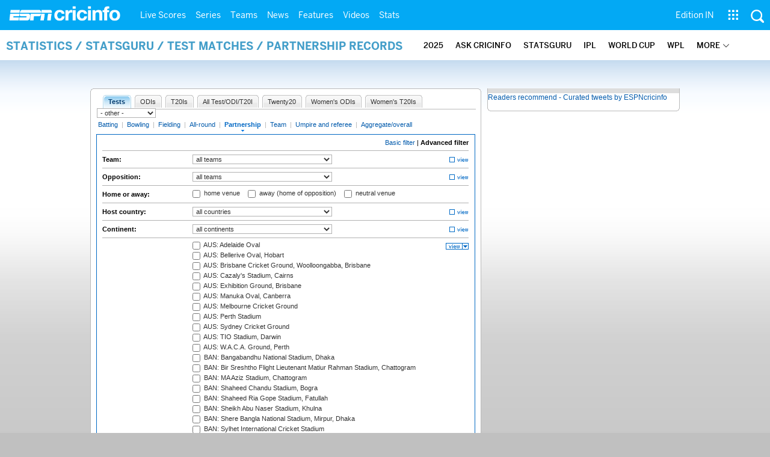

--- FILE ---
content_type: text/html; charset=UTF-8
request_url: https://stats.espncricinfo.com/ci/engine/stats/index.html?bowling_hand=2;bowling_pacespin=1;class=1;filter=advanced;filter_box=fow_type;filter_box=ground;orderby=wickets;spanmax1=31+dec+2003;spanmin1=01+jan+2003;spanval1=span;trophy=12;type=fow
body_size: 31806
content:

<!DOCTYPE html PUBLIC "-//W3C//DTD XHTML 1.0 Transitional//EN" "http://www.w3.org/TR/xhtml1/DTD/xhtml1-transitional.dtd">
<!-- hostname: web04, edition-view: , country: unknown, cluster: www, created: 2026-01-15 06:49:19 -->
<html xmlns="http://www.w3.org/1999/xhtml" xmlns:fb="http://www.facebook.com/2008/fbml" xmlns:og="http://opengraphprotocol.org/schema/" xmlns:fb="http://developers.facebook.com/schema/" >
<head>
 <script type="text/javascript">var _sf_startpt=(new Date()).getTime()</script>
 <meta name="google-site-verification" content="ZxdgH3XglRg0Bsy-Ho2RnO3EE4nRs53FloLS6fkt_nc" />
 <meta
        name="viewport"
        content="width=device-width, initial-scale=1.0, maximum-scale=1.0, user-scalable=0"
      />
 <title>Statsguru | Searchable Cricket Statistics database  | ESPNcricinfo.com</title>
 <meta http-equiv="Content-Type" content="text/html;charset=utf-8" />
 <meta name="keywords" content="cricket stats, analysis" />

 
 <meta name="description" content="Find interactive analysis of cricket stats and records only on ESPNcricinfo.com. Choose a criteria and generate your own record tables." />
<!--[if IE 9]>
<script language="javascript" type="text/javascript">
function fnCreateJumpList(iScenario) {
fnClearJumpList();
window.external.msSiteModeCreateJumpList("Quick Links")
window.external.msSiteModeAddJumpListItem('ICC World Test Championship, 2025-2027', 'https://www.espncricinfo.com/ci/content/current/series/1472510.html', 'https://a.espncdn.com/espncricinfo/favicon.ico');window.external.msSiteModeAddJumpListItem('Women's Championship', 'https://www.espncricinfo.com/ci/content/current/series/1308225.html', 'https://a.espncdn.com/espncricinfo/favicon.ico');window.external.msSiteModeAddJumpListItem('Cricket World Cup League 2', 'https://www.espncricinfo.com/ci/content/current/series/1420525.html', 'https://a.espncdn.com/espncricinfo/favicon.ico');window.external.msSiteModeAddJumpListItem('Sheffield Shield', 'https://www.espncricinfo.com/ci/content/current/series/1495274.html', 'https://a.espncdn.com/espncricinfo/favicon.ico');window.external.msSiteModeAddJumpListItem('Ranji Trophy 2025/26', 'https://www.espncricinfo.com/ci/content/current/series/1492381.html', 'https://a.espncdn.com/espncricinfo/favicon.ico');window.external.msSiteModeAddJumpListItem('New Zealand vs West Indies', 'https://www.espncricinfo.com/ci/content/current/series/1491681.html', 'https://a.espncdn.com/espncricinfo/favicon.ico');window.external.msSiteModeAddJumpListItem('IPL 2026', 'https://www.espncricinfo.com/ci/content/current/series/1510719.html', 'https://a.espncdn.com/espncricinfo/favicon.ico');window.external.msSiteModeAddJumpListItem('WPL 2026', 'https://www.espncricinfo.com/ci/content/current/series/1510059.html', 'https://a.espncdn.com/espncricinfo/favicon.ico');window.external.msSiteModeAddJumpListItem('ILT20', 'https://www.espncricinfo.com/ci/content/current/series/1501317.html', 'https://a.espncdn.com/espncricinfo/favicon.ico');window.external.msSiteModeAddJumpListItem('The Ashes', 'https://www.espncricinfo.com/ci/content/current/series/1455609.html', 'https://a.espncdn.com/espncricinfo/favicon.ico');window.external.msSiteModeShowJumpList();
}
function fnClearJumpList() {
window.external.msSiteModeClearJumplist();
}
</script>

<meta name="msapplication-task" content="name=Live Scores;action-uri=https://www.espncricinfo.com/ci/engine/current/match/scores/live.html;icon-uri=https://a.espncdn.com/espncricinfo/favicon.ico"/>
<meta name="msapplication-task" content="name=Latest News;action-uri=https://www.espncricinfo.com/ci/content/current/story/news.html;icon-uri=https://a.espncdn.com/espncricinfo/favicon.ico"/>
<meta name="msapplication-task" content="name=Fixtures;action-uri=https://www.espncricinfo.com/ci/content/current/match/fixtures/index.html;icon-uri=https://a.espncdn.com/espncricinfo/favicon.ico"/>
<meta name="msapplication-task" content="name=Results;action-uri=https://www.espncricinfo.com/ci/engine/current/match/scores/recent.html;icon-uri=https://a.espncdn.com/espncricinfo/favicon.ico"/>
<meta name="msapplication-task" content="name=Photos;action-uri=https://www.espncricinfo.com/ci/content/current/image/index.html;icon-uri=https://a.espncdn.com/espncricinfo/favicon.ico"/>
<meta name="msapplication-task" content="name=Audio/Video;action-uri=https://www.espncricinfo.com/ci/content/video_audio/index.html;icon-uri=https://a.espncdn.com/espncricinfo/favicon.ico"/>
<script language="javascript" type="text/javascript">
        fnCreateJumpList(2);
</script>
<![endif]-->


 <meta name="robots" content="index, follow" />
 <meta name="googlebot" content="index, follow" />
 <meta property="og:type" content="article"/>
 <meta property="og:title" content=""/>
 
 <meta property="og:image" content="https://a.espncdn.com/i/espn/espn_logos/espncricinfo.png" />
 <link rel="image_src" href="https://a.espncdn.com/i/espn/espn_logos/espncricinfo.png" />

<link rel="shortcut icon" href="https://a.espncdn.com/espncricinfo/favicon.ico" />
<link rel="icon" type="image/png" href="https://a.espncdn.com/espncricinfo/favicon.png" />
<link rel="icon" type="image/gif" href="https://a.espncdn.com/espncricinfo/favicon.gif" />
<link rel="apple-touch-icon" href="https://a.espncdn.com/wireless/mw5/r1/images/bookmark-icons/espncricinfo_icon-57x57.min.png" />
<link rel="apple-touch-icon-precomposed" href="https://a.espncdn.com/wireless/mw5/r1/images/bookmark-icons/espncricinfo_icon-57x57.min.png">
<link rel="apple-touch-icon-precomposed" sizes="72x72" href="https://a.espncdn.com/wireless/mw5/r1/images/bookmark-icons/espncricinfo_icon-72x72.min.png">
<link rel="apple-touch-icon-precomposed" sizes="114x114" href="https://a.espncdn.com/wireless/mw5/r1/images/bookmark-icons/espncricinfo_icon-114x114.min.png">
<link rel="apple-touch-icon-precomposed" sizes="152x152" href="https://a.espncdn.com/wireless/mw5/r1/images/bookmark-icons/espncricinfo_icon-152x152.min.png">

<script language="javascript"  type="text/javascript">
    let isApp = false;
    if (window.CleverTap) {
        isApp = true;
    } else if (window.webkit && window.webkit.messageHandlers && window.webkit.messageHandlers.clevertap) {
        isApp = true;
    }

    window.injectScript = function(src, opts) {
        (function() {
        var script = document.createElement("script");
        script.type = "text/javascript";
        script.async = false;
        script.src = src;
        if(opts && typeof opts.id !== "undefined") script.id = opts.id;
        if(opts && typeof opts.async !== "undefined") script.async = opts.async;
        if(opts && typeof opts.defer !== "undefined") script.defer = opts.defer;
        var s = document.getElementsByTagName('script')[0];
        s.parentNode.insertBefore(script, s);
        })();
    };

    if (!isApp) {
        
            window.injectScript('https://dcf.espn.com/TWDC-DTCI/prod/Bootstrap.js');
        
    }
</script>

<meta property="fb:app_id" content="260890547115" />
<meta property="og:site_name" content="Cricinfo" />



 <meta property="og:title" content=""/>

 <!-- Cricinfo Global News RSS feed link -->
<link href="/rss/content/story/feeds/0.xml" rel="alternate" type="application/rss+xml" title="Global News RSS Feed" />
<link href="/rss/livescores.xml" rel="alternate" type="application/rss+xml" title="Cricinfo live scores RSS feed" />


<link rel="stylesheet" href="https://a.espncdn.com/combiner/c?css=fonts/bentonsans.css,fonts/bentonsansbold.css,fonts/bentonsanslight.css,fonts/bentonsansmedium.css,fonts/bentonsanscond.css,fonts/bentonsanscondbold.css,fonts/bentonsanscondmedium.css" type="text/css" media="screen" charset="utf-8">
<link rel="stylesheet" href="https://i.imgci.com/navigation/cricinfo/ci/assets/css/main_nav.css?v=1616584657" type="text/css" media="screen" charset="utf-8">
<link rel="stylesheet" href="https://i.imgci.com/navigation/cricinfo/ci/assets/css/sub_nav.css?v=1616584657" type="text/css" media="screen" charset="utf-8">
<link rel="stylesheet" type="text/css" href="https://i.imgci.com/navigation/cricinfo/ci/global.0.0.1.css?1602154871"/>

<script language="javascript" type="text/javascript">
	if(navigator.userAgent.indexOf('Linux') != -1) { 
		var linux = '/navigation/cricinfo/ci/global_linux.css?1602154873';
		var linuxcss=document.createElement("link");
		linuxcss.setAttribute("rel", "stylesheet");
		linuxcss.setAttribute("type", "text/css");
		linuxcss.setAttribute("href", linux);
		document.getElementsByTagName("head")[0].appendChild(linuxcss);
	}
</script>

 <script language="javascript" type="text/javascript" src="https://i.imgci.com/navigation/cricinfo/ci/jquery-1.7.2.min.js"></script>
 <script language="javascript" type="text/javascript" src="https://i.imgci.com/navigation/cricinfo/ci/default.js?1671195368"></script>

<script src="https://a.espncdn.com/combiner/c?js=jquery-1.7.1.js,plugins/jquery.metadata.js,plugins/jquery.pubsub.r5.js,plugins/ba-debug-0.4.js,espn.l10n.r12.js,espn.core.duo.r55.js,espn.storage.r6.js,espn.geo.r2.js"></script>

<link rel="stylesheet" href="https://a.espncdn.com/players/web-player-bundle/5.5.2/espn-web-player-bundle.css" />
<!-- VOD Shim starts -->

<script src="https://i.imgci.com/navigation/cricinfo/ci/assets/js/plugins/jquery-2.0.2.min.js"></script>
<script src="https://i.imgci.com/navigation/cricinfo/ci/assets/js/plugins/jquery.cookie-1.4.1.min.js"></script>
<script src="https://a.espncdn.com/players/web-player-bundle/5.5.2/espn-web-player-bundle.min.js"></script>
<script src="https://i.imgci.com/navigation/cricinfo/ci/videoplayer/dtciplayer.js?t=1"></script>
<!-- VOD Shim ends -->



<script language="javascript"  type="text/javascript">
	if (typeof $ === 'undefined'){	
		var $ = jQuery;
	}
	ord=Math.random()*10000000000000000;
	var ad_counter = 1;

	cqanswer = '99';
	location_country = 'unknown';
	location_cluster = 'www';
</script>

<script src="https://i.imgci.com/navigation/cricinfo/ci/assets/js/plugins/jquery.cookie-1.4.1.min.js"></script>

<style type="text/css">
.video-play-button{background: url(https://i.imgci.com/espncricinfo/video/play-icon.png) no-repeat left bottom;bottom: 10px;left: 10px;position: absolute;right: 0px;text-shadow: none;top: 0px;width: 100%;background-size: 50px auto;opacity: .6;color: transparent;cursor:pointer;}
.video-play-button:hover{opacity: 1;}
</style>
 <script type="text/javascript" language="javascript" src="https://i.imgci.com/navigation/cricinfo/statsguru.js?1357641468"></script>

<meta name="application-name" content="ESPNcricinfo"/>
<meta name="msapplication-TileColor" content="#266ab4"/>
<meta name="msapplication-TileImage" content="https://i.imgci.com/espncricinfo/6b245241-3938-499c-8c79-9b80f97bed96.png"/>



<script type='text/javascript'>
  window.s_account = "wdgespcricinfo,wdgespge";
  
</script>

<!-- Load GPT JavaScript library used by DFP -->
<script type="text/javascript">
  var googletag = googletag || {};
  googletag.cmd = googletag.cmd || [];
  (function() {
    var gads = document.createElement("script");
    gads.async = true;
    gads.type = "text/javascript";
    var useSSL = true;
    // var useSSL = "https:" == document.location.protocol;
    gads.src = (useSSL ? "https:" : "http:") + "//www.googletagservices.com/tag/js/gpt.js";
    var node =document.getElementsByTagName("script")[0];
    node.parentNode.insertBefore(gads, node);
   })();
</script>
<script type="text/javascript" src="https://a.espncdn.com/combiner/c?js=swfobject/2.2/swfobject.js?minify=false"></script>


<style>
.espni-ad-slot{line-height: 0;}
pre.gpt-debug{padding: 10px; background: burlywood;}
</style>

  <script type='text/javascript'> 
  var ad_setting = {"adtar":"","kvbrand":"ci","kvcluster":"www","kvnavtype":"stats","kvpt":"statsindex","kvsite":"stats","networkid":"21783347309","path":"/21783347309/espn.cricinfo.com/stats","sp":"cricinfo","template":"desktop","template_type":"non_responsive","tstAdTar":""}; var __GPTenabled = true; 
  window.espn = window.espn || {};
  window.espn.ads = window.espn.ads || {};
  window.espn.ads.config = window.espn.ads.config || {};
  window.espn.ads.config.level = "espn.cricinfo.com/stats";
  </script>

<style>.vjs-logolink.hide{display:none;}</style>

</head>
<body onLoad="return guruStart();"

 id="cric_old_template">




<section class="mainnav_wrap" id="mainnav_wrap">
	<div class="nav_inner" id="nav_inner">

		<div class="nav_btn" id="nav_btn">
			<span class="back-icon-svg">
				<svg version="1.1" id="Capa_1" xmlns="http://www.w3.org/2000/svg" xmlns:xlink="http://www.w3.org/1999/xlink" x="0px" y="0px" viewBox="0 0 31.494 31.494" style="enable-background:new 0 0 31.494 31.494;" xml:space="preserve"> <path style="fill:#FFFFFF;" d="M10.273,5.009c0.444-0.444,1.143-0.444,1.587,0c0.429,0.429,0.429,1.143,0,1.571l-8.047,8.047h26.554 c0.619,0,1.127,0.492,1.127,1.111c0,0.619-0.508,1.127-1.127,1.127H3.813l8.047,8.032c0.429,0.444,0.429,1.159,0,1.587 c-0.444,0.444-1.143,0.444-1.587,0l-9.952-9.952c-0.429-0.429-0.429-1.143,0-1.571L10.273,5.009z"/> <g> </g> <g> </g> <g> </g> <g> </g> <g> </g> <g> </g> <g> </g> <g> </g> <g> </g> <g> </g> <g> </g> <g> </g> <g> </g> <g> </g> <g> </g> </svg>
			</span>
		</div>

		<div class="ci_logo" id="ci_logo">
			
			<a href="/">
			
				 
				 <img src="https://www.espncricinfo.com/static/images/logo.png">
				 
				<span class="logo_txt">ESPN Cricinfo</span>
			</a>
		</div>

		<nav class="main_nav" id="main_nav" data-role="none">


			<ul class="nav_grp" id="nav_grp" data-role="none">

							<li class="nav_grpitm nav_live_scores">
								
								<a href="https://www.espncricinfo.com/live-cricket-score" name="&lpos=header_livescores">Live Scores</a>

								<div class="nav_grp_lvl1 main_nav_options dd_wrap">

									<ul class="sub_nav" data-role="none">

										<li class="sub_nav_item">
											<a href="https://www.espncricinfo.com/live-cricket-score" name="&lpos=header_livescores">Live Scores Home</a>
										</li>

										<li class="sub_nav_item">
											<a href="https://www.espncricinfo.com/live-cricket-match-schedule-fixtures" name="&lpos=header_livescores">Schedule</a>
										</li>

										<li class="sub_nav_item">
											<a href="https://www.espncricinfo.com/live-cricket-match-results" name="&lpos=header_livescores">Results</a>
										</li>

										<li class="sub_nav_item">
											<a href="https://www.espncricinfo.com/live-cricket-month-view" name="&lpos=header_livescores">Month view</a>
										</li>

										<li class="sub_nav_item">
											<a href="https://www.espncricinfo.com/ci/engine/series/index.html?view=season" name="&lpos=header_livescores">Season view</a>
										</li>

										<li class="sub_nav_item">
											<a href="https://www.espncricinfo.com/ci/engine/match/index.html?view=calendar" name="&lpos=header_livescores">International calendar</a>
										</li>

										<li class="sub_nav_item">
											<a href="https://www.espncricinfo.com/ci/engine/match/scores/desktop.html" name="&lpos=header_livescores">Desktop Scoreboard</a>
										</li>

									</ul>

								</div>
							</li>

							<li class="nav_grpitm nav_series">
								
								<a href="https://www.espncricinfo.com/cricket-fixtures" name="&lpos=header_series">Series</a>

								<div class="nav_grp_lvl1 main_nav_options dd_wrap">

									<ul class="sub_nav" data-role="none">

										<li class="sub_nav_item">
											<a href="https://www.espncricinfo.com/series/women-s-t20-world-cup-qualifier-2025-26-1515205" name="&lpos=header_series">Women's T20 World Cup QLF</a>
										</li>

										<li class="sub_nav_item">
											<a href="https://www.espncricinfo.com/series/women-s-premier-league-2025-26-1510059" name="&lpos=header_series">WPL 2026</a>
										</li>

										<li class="sub_nav_item">
											<a href="https://www.espncricinfo.com/series/men-s-under-19-world-cup-2025-26-1511849" name="&lpos=header_series">Under-19 World Cup</a>
										</li>

										<li class="sub_nav_item">
											<a href="https://www.espncricinfo.com/series/icc-men-s-t20-world-cup-2025-26-1502138" name="&lpos=header_series">Men's T20 World Cup 2026</a>
										</li>

										<li class="sub_nav_item">
											<a href="https://www.espncricinfo.com/series/new-zealand-in-india-2025-26-1490228" name="&lpos=header_series">India vs New Zealand</a>
										</li>

										<li class="sub_nav_item">
											<a href="https://www.espncricinfo.com/series/big-bash-league-2025-26-1490534" name="&lpos=header_series">BBL 2025</a>
										</li>

										<li class="sub_nav_item">
											<a href="https://www.espncricinfo.com/series/sa20-2025-26-1494252" name="&lpos=header_series">SA20 2026</a>
										</li>

										<li class="sub_nav_item">
											<a href="https://www.espncricinfo.com/series/bangladesh-premier-league-2025-26-1516530" name="&lpos=header_series">BPL 2025</a>
										</li>

										<li class="sub_nav_item">
											<a href="https://www.espncricinfo.com/series/women-s-super-smash-2025-26-1499624" name="&lpos=header_series">Women's Super Smash</a>
										</li>

										<li class="sub_nav_item">
											<a href="https://www.espncricinfo.com/series/super-smash-2025-26-1499623" name="&lpos=header_series">Men's Super Smash</a>
										</li>

										<li class="sub_nav_item">
											<a href="https://www.espncricinfo.com/series/indian-premier-league-2025-26-1510719" name="&lpos=header_series">IPL 2026</a>
										</li>

										<li class="sub_nav_item">
											<a href="https://www.espncricinfo.com/series/vijay-hazare-trophy-2025-26-1492383" name="&lpos=header_series">Vijay Hazare Trophy</a>
										</li>

										<li class="sub_nav_item">
											<a href="https://www.espncricinfo.com/series/ranji-trophy-2025-26-1492381" name="&lpos=header_series">Ranji Trophy</a>
										</li>

										<li class="sub_nav_item">
											<a href="https://www.espncricinfo.com/series/sheffield-shield-2025-26-1495274" name="&lpos=header_series">Sheffield Shield</a>
										</li>

										<li class="sub_nav_item">
											<a href="https://www.espncricinfo.com/series/one-day-cup-aus-2025-26-1495275" name="&lpos=header_series">One-Day Cup (AUS)</a>
										</li>

										<li class="sub_nav_item">
											<a href="https://www.espncricinfo.com/series/csa-4-day-series-division-1-2025-26-1501055" name="&lpos=header_series">CSA 4-Day Div 1</a>
										</li>

										<li class="sub_nav_item">
											<a href="https://www.espncricinfo.com/series/csa-4-day-series-division-2-2025-26-1501056" name="&lpos=header_series">CSA 4-Day Div 2</a>
										</li>

										<li class="sub_nav_item">
											<a href="https://www.espncricinfo.com/series/major-league-tournament-2025-26-1511626/match-schedule-fixtures-and-results" name="&lpos=header_series">Major League (SL)</a>
										</li>

										<li class="sub_nav_item">
											<a href="https://www.espncricinfo.com/series/icc-world-test-championship-2025-2027-1472510" name="&lpos=header_series">Test Championship 2025-2027</a>
										</li>

										<li class="sub_nav_item">
											<a href="https://www.espncricinfo.com/series/icc-women-s-championship-2022-23-2025-1308225" name="&lpos=header_series">Women's Championship</a>
										</li>

										<li class="sub_nav_item">
											<a href="https://www.espncricinfo.com/series/icc-men-s-cricket-world-cup-league-2-2023-24-2027-1420525" name="&lpos=header_series">World Cup League 2</a>
										</li>

										<li class="sub_nav_item">
											<a href="https://www.espncricinfo.com/series/cwc-challenge-league-group-a-2024-2026-1451764" name="&lpos=header_series">CWC Challenge League Group A</a>
										</li>

										<li class="sub_nav_item">
											<a href="https://www.espncricinfo.com/series/cwc-challenge-league-group-b-2024-2026-1451884" name="&lpos=header_series">CWC Challenge League Group B</a>
										</li>

										<li class="sub_nav_item">
											<a href="https://www.espncricinfo.com/cricket-fixtures/#future" name="&lpos=header_series">-Future series-</a>
										</li>

										<li class="sub_nav_item">
											<a href="https://www.espncricinfo.com/ci/engine/series/index.html" name="&lpos=header_series">-Archives-</a>
										</li>

									</ul>

								</div>
							</li>

							<li class="nav_grpitm nav_teams">
								
								<a href="https://www.espncricinfo.com/team" name="&lpos=header_teams">Teams</a>

								<div class="nav_grp_lvl1 main_nav_options dd_wrap">

									<ul class="subnav_grp" data-role="none">

										<li class="subnav_grpitm">

											<ul class="sub_nav" data-role="none">

												<li class="sub_nav_item">
													<a href="https://www.espncricinfo.com/team/australia-2" name="&lpos=header_teams">Australia</a>
												</li>

												<li class="sub_nav_item">
													<a href="https://www.espncricinfo.com/team/afghanistan-40" name="&lpos=header_teams">Afghanistan</a>
												</li>

												<li class="sub_nav_item">
													<a href="https://www.espncricinfo.com/team/bangladesh-25" name="&lpos=header_teams">Bangladesh</a>
												</li>

												<li class="sub_nav_item">
													<a href="https://www.espncricinfo.com/team/canada-17" name="&lpos=header_teams">Canada</a>
												</li>

												<li class="sub_nav_item">
													<a href="https://www.espncricinfo.com/team/england-1" name="&lpos=header_teams">England</a>
												</li>

												<li class="sub_nav_item">
													<a href="https://www.espncricinfo.com/team/ireland-29" name="&lpos=header_teams">Ireland</a>
												</li>

												<li class="sub_nav_item">
													<a href="https://www.espncricinfo.com/team/india-6" name="&lpos=header_teams">India</a>
												</li>

												<li class="sub_nav_item">
													<a href="https://www.espncricinfo.com/team/namibia-28" name="&lpos=header_teams">Namibia</a>
												</li>

												<li class="sub_nav_item">
													<a href="https://www.espncricinfo.com/team/new-zealand-5" name="&lpos=header_teams">New Zealand</a>
												</li>

												<li class="sub_nav_item">
													<a href="https://www.espncricinfo.com/team/nepal-33" name="&lpos=header_teams">Nepal</a>
												</li>

												<li class="sub_nav_item">
													<a href="https://www.espncricinfo.com/team/pakistan-7" name="&lpos=header_teams">Pakistan</a>
												</li>

												<li class="sub_nav_item">
													<a href="https://www.espncricinfo.com/team/netherlands-15" name="&lpos=header_teams">Netherlands</a>
												</li>

												<li class="sub_nav_item">
													<a href="https://www.espncricinfo.com/team/south-africa-3" name="&lpos=header_teams">South Africa</a>
												</li>

												<li class="sub_nav_item">
													<a href="https://www.espncricinfo.com/team/oman-37" name="&lpos=header_teams">Oman</a>
												</li>

												<li class="sub_nav_item">
													<a href="https://www.espncricinfo.com/team/sri-lanka-8" name="&lpos=header_teams">Sri Lanka</a>
												</li>

												<li class="sub_nav_item">
													<a href="https://www.espncricinfo.com/team/scotland-30" name="&lpos=header_teams">Scotland</a>
												</li>

												<li class="sub_nav_item">
													<a href="https://www.espncricinfo.com/team/west-indies-4" name="&lpos=header_teams">West Indies</a>
												</li>

												<li class="sub_nav_item">
													<a href="https://www.espncricinfo.com/team/united-arab-emirates-27" name="&lpos=header_teams">UAE</a>
												</li>

												<li class="sub_nav_item">
													<a href="https://www.espncricinfo.com/team/zimbabwe-9" name="&lpos=header_teams">Zimbabwe</a>
												</li>

												<li class="sub_nav_item">
													<a href="https://www.espncricinfo.com/team/united-states-of-america-11" name="&lpos=header_teams">USA</a>
												</li>

											</ul>
										</li>

									</ul>

								</div>
							</li>

							<li class="nav_grpitm nav_news">
								
								<a href="https://www.espncricinfo.com/cricket-news" name="&lpos=header_news">News</a>

								<div class="nav_grp_lvl1 main_nav_options dd_wrap">

									<ul class="subnav_grp" data-role="none">

										<li class="subnav_grpitm">

											<ul class="sub_nav" data-role="none">

												<li class="sub_nav_item">
													<a href="https://www.espncricinfo.com/cricket-news" name="&lpos=header_news">News Home</a>
												</li>

												<li class="sub_nav_item">
													<a href="https://www.espncricinfo.com/cricket-news/the-future-of-odis-39" name="&lpos=header_news">Future of ODIs</a>
												</li>

												<li class="sub_nav_item">
													<a href="https://www.espncricinfo.com/cricket-news/ball-tampering-25" name="&lpos=header_news">Ball-tampering</a>
												</li>

												<li class="sub_nav_item">
													<a href="https://www.espncricinfo.com/cricket-news/technology-in-cricket-18" name="&lpos=header_news">Technology in cricket</a>
												</li>

												<li class="sub_nav_item">
													<a href="https://www.espncricinfo.com/cricket-news/racism-99" name="&lpos=header_news">Racism</a>
												</li>

												<li class="sub_nav_item">
													<a href="https://www.espncricinfo.com/cricket-news/run-out-controversies-325" name="&lpos=header_news">Run-out controversies</a>
												</li>

												<li class="sub_nav_item">
													<a href="https://www.espncricinfo.com/cricket-news/corruption-in-cricket-4" name="&lpos=header_news">Corruption</a>
												</li>

											</ul>
										</li>

									</ul>

								</div>
							</li>

							<li class="nav_grpitm nav_features">
								
								<a href="https://www.espncricinfo.com/cricket-features" name="&lpos=header_features">Features</a>

								<div class="nav_grp_lvl1 main_nav_options dd_wrap">

									<ul class="subnav_grp" data-role="none">

										<li class="subnav_grpitm">

											<ul class="sub_nav" data-role="none">

												<li class="sub_nav_item">
													<a href="https://www.espncricinfo.com/cricket-features" name="&lpos=header_features">Features Home</a>
												</li>

												<li class="sub_nav_item">
													<a href="https://www.espncricinfo.com/on-this-day/cricket-events" name="&lpos=header_features">On this day</a>
												</li>

												<li class="sub_nav_item">
													<a href="https://www.espncricinfo.com/espncricinfo-writers-index" name="&lpos=header_features">Writers</a>
												</li>

												<li class="sub_nav_item">
													<a href="https://www.espncricinfo.com/webstories" name="&lpos=header_features">Web stories</a>
												</li>

												<li class="sub_nav_item">
													<a href="https://www.espncricinfo.com/gallery" name="&lpos=header_features">Photo galleries</a>
												</li>

												<li class="sub_nav_item">
													<a href="https://www.espncricinfo.com/cricinfo-30-years" name="&lpos=header_features">Cricinfo 30 years</a>
												</li>

												<li class="sub_nav_item">
													<a href="https://www.thecricketmonthly.com/" target="_blank" name="&lpos=header_features">The Cricket Monthly</a>
												</li>

											</ul>
										</li>

									</ul>

								</div>
							</li>

							<li class="nav_grpitm nav_videos">
								
								<a href="https://www.espncricinfo.com/cricket-videos/" name="&lpos=header_videos">Videos</a>

								<div class="nav_grp_lvl1 main_nav_options dd_wrap">

									<ul class="subnav_grp" data-role="none">

										<li class="subnav_grpitm">

											<ul class="sub_nav" data-role="none">

												<li class="sub_nav_item">
													<a href="https://www.espncricinfo.com/cricket-videos/genre/the-dhoni-legacy-304" name="&lpos=header_videos">The Dhoni Legacy</a>
												</li>

												<li class="sub_nav_item">
													<a href="https://www.espncricinfo.com/cricket-videos/genre/cricinformed-299" name="&lpos=header_videos">Cricinformed</a>
												</li>

												<li class="sub_nav_item">
													<a href="https://www.espncricinfo.com/cricket-videos/genre/time-out-221" name="&lpos=header_videos">Time Out English</a>
												</li>

												<li class="sub_nav_item">
													<a href="https://www.espncricinfo.com/cricket-videos/genre/match-day-hindi-281" name="&lpos=header_videos">Time Out Hindi</a>
												</li>

												<li class="sub_nav_item">
													<a href="https://www.espncricinfo.com/cricket-videos/genre/kya-khoya-kya-paaya-292" name="&lpos=header_videos">Kya Khoya Kya Paaya</a>
												</li>

												<li class="sub_nav_item">
													<a href="https://www.espncricinfo.com/cricket-videos/genre/haan-ya-naa-247" name="&lpos=header_videos">Haan Ya Naa</a>
												</li>

												<li class="sub_nav_item">
													<a href="https://www.espncricinfo.com/cricket-videos/genre/25-questions-191" name="&lpos=header_videos">25 Questions</a>
												</li>

												<li class="sub_nav_item">
													<a href="https://www.espncricinfo.com/cricket-videos/genre/news-and-analysis-34" name="&lpos=header_videos">News and Analysis</a>
												</li>

												<li class="sub_nav_item">
													<a href="https://www.espncricinfo.com/cricket-videos/genre/interviews-9" name="&lpos=header_videos">Interviews</a>
												</li>

												<li class="sub_nav_item">
													<a href="https://www.espncricinfo.com/cricket-videos/genre/features-46" name="&lpos=header_videos">Features</a>
												</li>

												<li class="sub_nav_item">
													<a href="https://www.espncricinfo.com/cricket-videos/genre/press-conference-2" name="&lpos=header_videos">Press Conference</a>
												</li>

												<li class="sub_nav_item">
													<a href="https://www.espncricinfo.com/cricket-videos/genre/ravi-raunak-277" name="&lpos=header_videos">Ravi & Raunak</a>
												</li>

												<li class="sub_nav_item">
													<a href="https://www.espncricinfo.com/cricket-videos/genre/politeenquiries-119" name="&lpos=header_videos">Polite Enquiries</a>
												</li>

												<li class="sub_nav_item">
													<a href="https://www.espncricinfo.com/cricket-videos/genre/run-order-166" name="&lpos=header_videos">Run Order</a>
												</li>

												<li class="sub_nav_item">
													<a href="https://www.espncricinfo.com/cricket-videos/genre/newsroom-218" name="&lpos=header_videos">Newsroom</a>
												</li>

												<li class="sub_nav_item">
													<a href="https://www.espncricinfo.com/cricket-videos/genre/highlights-37" name="&lpos=header_videos">Highlights</a>
												</li>

												<li class="sub_nav_item">
													<a href="https://www.youtube.com/ESPNCricinfo" target="_blank" name="&lpos=header_videos">YouTube</a>
												</li>

											</ul>
										</li>

									</ul>

								</div>
							</li>

							<li class="nav_grpitm nav_stats">
								
								<a href="https://www.espncricinfo.com/records" name="&lpos=header_stats">Stats</a>

								<div class="nav_grp_lvl1 main_nav_options dd_wrap">

									<ul class="sub_nav" data-role="none">

										<li class="sub_nav_item">
											<a href="https://www.espncricinfo.com/records" name="&lpos=header_stats">Stats home</a>
										</li>

										<li class="sub_nav_item">
											<a href="https://www.espncricinfo.com/ask" name="&lpos=header_stats">AskCricinfo</a>
										</li>

										<li class="sub_nav_item">
											<a href="https://stats.espncricinfo.com/ci/engine/stats/index.html" name="&lpos=header_stats">Statsguru</a>
										</li>

										<li class="sub_nav_item">
											<a href="https://www.espncricinfo.com/genre/superstats-706" name="&lpos=header_stats">SuperStats</a>
										</li>

										<li class="sub_nav_item">
											<a href="https://www.espncricinfo.com/records/year/2025-2025" name="&lpos=header_stats">2025 records</a>
										</li>

										<li class="sub_nav_item">
											<a href="https://www.espncricinfo.com/records/year/2024-2024" name="&lpos=header_stats">2024 records</a>
										</li>

										<li class="sub_nav_item">
											<a href="https://www.espncricinfo.com/records" name="&lpos=header_stats">All records</a>
										</li>

										<li class="sub_nav_item">
											<a href="https://www.espncricinfo.com/cricketers" name="&lpos=header_stats">Players</a>
										</li>

										<li class="sub_nav_item">
											<a href="https://www.espncricinfo.com/cricket-grounds" name="&lpos=header_stats">Grounds</a>
										</li>

										<li class="sub_nav_item">
											<a href="https://www.espncricinfo.com/rankings/icc-team-ranking" name="&lpos=header_stats">Rankings</a>
										</li>

									</ul>

								</div>
							</li>


			</ul>
			<ul class="nav_grp nav_grp_right" data-role="none">
				<!-- Right side section starts -->
				<li class="nav_grpitm nav_editions" id="edition_grp">
					<a href="#" name="&lpos=header_editions">Edition IN</a>
					 <div class="nav_grp_lvl1 dd_wrap" >
						 <ul class="subnav_grp" data-role="none">
							 <li class="subnav_grpitm">
								 <ul class="sub_nav" data-role="none">
									 <li class="sub_nav_item"><a data-hover="Africa" data-edition="espncricinfo-en-za" class="nav-link dropdown-item " target="_self" rel="" href="#">Africa</a></li>
									 <li class="sub_nav_item"><a data-hover="Bangladesh" data-edition="espncricinfo-en-bd" class="nav-link dropdown-item " target="_self" rel="" href="#">Bangladesh</a></li>
									 <li class="sub_nav_item"><a data-hover="New Zealand" data-edition="espncricinfo-en-nz" class="nav-link dropdown-item " target="_self" rel="" href="#">New Zealand</a></li>
									 <li class="sub_nav_item"><a data-hover="Sri Lanka" class="nav-link dropdown-item " data-edition="espncricinfo-en-lk" target="_self" rel="" href="#">Sri Lanka</a></li>
									 <li class="sub_nav_item"><a data-hover="United States" data-edition="espncricinfo-en-us" class="nav-link dropdown-item " target="_self" rel="" href="#">United States</a></li>
								 </ul>
							 </li>
							 <li class="subnav_grpitm">
								 <ul class="sub_nav" data-role="none">
									 <li class="sub_nav_item"><a data-hover="Australia" data-edition="espncricinfo-en-au" class="nav-link dropdown-item " target="_self" rel="" href="#">Australia</a></li>
									 <li class="sub_nav_item"><a data-hover="India" data-edition="espncricinfo-en-in" class="nav-link dropdown-item  dropdown-item-selected  active" target="_self" rel="" href="#">India</a></li>
									 <li class="sub_nav_item"><a data-hover="Pakistan" data-edition="espncricinfo-en-pk" class="nav-link dropdown-item " target="_self" rel="" href="#">Pakistan</a></li>
									 <li class="sub_nav_item"><a data-hover="United Kingdom" data-edition="espncricinfo-en-uk" class="nav-link dropdown-item " target="_self" rel="" href="#">United Kingdom</a></li>
									 <li class="sub_nav_item"><a data-hover="Global" class="nav-link dropdown-item " data-edition="espncricinfo-en-ww" target="_self" rel="" href="#">Global</a></li>
								 </ul>
							 </li>
						 </ul>
				 
					 </div>
				 </li>
				 <li class="nav_grpitm nav_more_item">
					<div class="nav_grpico">
						<a href="#" class="sp nav_more_img" name="&lpos=header_editions"></a>
					</div>
					<div class="nav_grp_lvl1 dd_wrap">
						<ul class="nav_grp_more_ftr" >
							<li class="sub_nav_item">
								<a href="https://www.espncricinfo.com/wisdenalmanack/content/story/almanack" data-hover="" class="featured-link" target="_blank" rel="noopener noreferrer">
									<img src="https://a.espncdn.com/redesign/assets/img/logos/wisden.png" alt="" class="img">
									<span class="link-label">Wisden Almanack</span>
								</a>
								<span class="external-icon-svg">
									<svg xmlns="http://www.w3.org/2000/svg" xmlns:xlink="http://www.w3.org/1999/xlink" viewBox="0 0 24 24" version="1.1">
										<g id="surface23881170">
										<rect x="0" y="0" width="24" height="24" style="fill:rgb(100%,100%,100%);fill-opacity:1;stroke:none;"/>
										<path style=" stroke:none;fill-rule:nonzero;fill:rgb(28.235295%,28.627452%,29.019609%);fill-opacity:1;" d="M 20.734375 2.492188 C 20.707031 2.492188 20.679688 2.496094 20.652344 2.5 L 13.75 2.5 C 13.480469 2.496094 13.226562 2.636719 13.089844 2.871094 C 12.957031 3.105469 12.957031 3.394531 13.089844 3.628906 C 13.226562 3.863281 13.480469 4.003906 13.75 4 L 18.9375 4 L 11.21875 11.71875 C 11.023438 11.90625 10.945312 12.1875 11.011719 12.449219 C 11.082031 12.710938 11.289062 12.917969 11.550781 12.988281 C 11.8125 13.054688 12.09375 12.976562 12.28125 12.78125 L 20 5.0625 L 20 10.25 C 19.996094 10.519531 20.136719 10.773438 20.371094 10.910156 C 20.605469 11.042969 20.894531 11.042969 21.128906 10.910156 C 21.363281 10.773438 21.503906 10.519531 21.5 10.25 L 21.5 3.34375 C 21.53125 3.125 21.460938 2.90625 21.316406 2.742188 C 21.167969 2.578125 20.957031 2.488281 20.734375 2.492188 Z M 6.25 4 C 4.1875 4 2.5 5.6875 2.5 7.75 L 2.5 17.75 C 2.5 19.8125 4.1875 21.5 6.25 21.5 L 16.25 21.5 C 18.3125 21.5 20 19.8125 20 17.75 L 20 12.75 C 20.003906 12.480469 19.863281 12.226562 19.628906 12.089844 C 19.394531 11.957031 19.105469 11.957031 18.871094 12.089844 C 18.636719 12.226562 18.496094 12.480469 18.5 12.75 L 18.5 17.75 C 18.5 19 17.5 20 16.25 20 L 6.25 20 C 5 20 4 19 4 17.75 L 4 7.75 C 4 6.5 5 5.5 6.25 5.5 L 11.25 5.5 C 11.519531 5.503906 11.773438 5.363281 11.910156 5.128906 C 12.042969 4.894531 12.042969 4.605469 11.910156 4.371094 C 11.773438 4.136719 11.519531 3.996094 11.25 4 Z M 6.25 4 "/>
										</g>
									</svg>
								</span>

							</li>
							<li class="sub_nav_item">
								<a href="https://www.espn.in" data-hover="" class="featured-link" target="_blank" rel="noopener noreferrer">
									<img src="https://a.espncdn.com/redesign/assets/img/logos/espn-logo-cric.png" alt="" class="img">
									<span class="link-label">ESPN.in</span>
								</a>
								<span class="external-icon-svg">
									<svg xmlns="http://www.w3.org/2000/svg" xmlns:xlink="http://www.w3.org/1999/xlink" viewBox="0 0 24 24" version="1.1">
										<g id="surface23881170">
										<rect x="0" y="0" width="24" height="24" style="fill:rgb(100%,100%,100%);fill-opacity:1;stroke:none;"/>
										<path style=" stroke:none;fill-rule:nonzero;fill:rgb(28.235295%,28.627452%,29.019609%);fill-opacity:1;" d="M 20.734375 2.492188 C 20.707031 2.492188 20.679688 2.496094 20.652344 2.5 L 13.75 2.5 C 13.480469 2.496094 13.226562 2.636719 13.089844 2.871094 C 12.957031 3.105469 12.957031 3.394531 13.089844 3.628906 C 13.226562 3.863281 13.480469 4.003906 13.75 4 L 18.9375 4 L 11.21875 11.71875 C 11.023438 11.90625 10.945312 12.1875 11.011719 12.449219 C 11.082031 12.710938 11.289062 12.917969 11.550781 12.988281 C 11.8125 13.054688 12.09375 12.976562 12.28125 12.78125 L 20 5.0625 L 20 10.25 C 19.996094 10.519531 20.136719 10.773438 20.371094 10.910156 C 20.605469 11.042969 20.894531 11.042969 21.128906 10.910156 C 21.363281 10.773438 21.503906 10.519531 21.5 10.25 L 21.5 3.34375 C 21.53125 3.125 21.460938 2.90625 21.316406 2.742188 C 21.167969 2.578125 20.957031 2.488281 20.734375 2.492188 Z M 6.25 4 C 4.1875 4 2.5 5.6875 2.5 7.75 L 2.5 17.75 C 2.5 19.8125 4.1875 21.5 6.25 21.5 L 16.25 21.5 C 18.3125 21.5 20 19.8125 20 17.75 L 20 12.75 C 20.003906 12.480469 19.863281 12.226562 19.628906 12.089844 C 19.394531 11.957031 19.105469 11.957031 18.871094 12.089844 C 18.636719 12.226562 18.496094 12.480469 18.5 12.75 L 18.5 17.75 C 18.5 19 17.5 20 16.25 20 L 6.25 20 C 5 20 4 19 4 17.75 L 4 7.75 C 4 6.5 5 5.5 6.25 5.5 L 11.25 5.5 C 11.519531 5.503906 11.773438 5.363281 11.910156 5.128906 C 12.042969 4.894531 12.042969 4.605469 11.910156 4.371094 C 11.773438 4.136719 11.519531 3.996094 11.25 4 Z M 6.25 4 "/>
										</g>
									</svg>
								</span>

							</li>
						</ul>

						<div class="nav_grp_footer">
							<a href="https://submit.espncricinfo.com/ci/content/submit/forms/feedback.html" data-hover="Feedback" class="footer-link" target="_parent" rel="">Feedback</a>
							<a href="https://www.espncricinfo.com/ci/content/page/866033.html" data-hover="Sitemap" class="footer-link" target="_parent" rel="">Sitemap</a>
							<a href="https://www.espncricinfo.com/ci/content/page/156066.html" data-hover="About us" class="footer-link" target="_parent" rel="">About us</a>
							<a href="https://www.espncricinfo.com/ci/content/page/156050.html" data-hover="Contact us" class="footer-link" target="_parent" rel="">Contact us</a>
							<a href="https://india.disneycareers.com/en/search-jobs/advanced-search" data-hover="Careers" class="footer-link" target="_parent" rel="">Careers</a>
							<a href="https://www.nielsen.com/us/en/legal/privacy-statement/digital-measurement" data-hover="About Nielsen Measurement" class="footer-link" target="_parent" rel="">About Nielsen Measurement</a>
						</div>
					</div>
				</li>

				
				<li class="nav_grpitm nav_grp_srch" id="nav_serach_logo">
					<div class="nav_grpico">
						<span class="sp sp_srch1"></span>
						<span class="nav_txt">Search</span>
					</div>
					<div class="nav_search_form" id="nav_search">
						<form class="search-form" id="cric_search">
							<input type="text" placeholder="Search Series, Teams or Players..." name="q" spellcheck="false" autocomplete="off">
							<button type="submit"><i class="sp icon-search"></i>
							</button>
						</form>
					</div>
				</li>

			</ul>

		</nav>

	</div>
</section>
<section class="mainnav_wrap_small" id="mainnav_wrap_small"  data-role="none">
<!-- place holder for mobile navigation -->
	<div class="nav_mask" id="nav_mask"></div>
</section>



<nav class="mobile-navbar">
   <ul class="navbar-nav">
      <li class="nav-item">
         <a class="nav-link" href="https://www.espncricinfo.com/">
            <div><i class="espn-icon icon-home-outline-after"></i><span class="label">Home</span></div>
         </a>
      </li>
      <li class="nav-item">
         <a class="nav-link" href="https://www.espncricinfo.com/live-cricket-score">
            <div><i class="espn-icon icon-cricket-outline-after"></i><span class="label">Matches</span></div>
         </a>
      </li>
      <li class="nav-item">
         <a class="nav-link" href="https://www.espncricinfo.com/?tab=series">
            <div><i class="espn-icon icon-games-outline-after"></i><span class="label">Series</span></div>
         </a>
      </li>
			<li class="nav-item">
				<a class="nav-link" href="https://www.espncricinfo.com/video">
					<div><i class="espn-icon icon-play02-outline-after"></i><span class="label d-block">Video</span></div>
				</a>
			</li>
      <li class="nav-item">
         <a class="nav-link" href="https://www.espncricinfo.com/cricket-news">
            <div><i class="espn-icon icon-gear-outline-after"></i><span class="label">News</span></div>
         </a>
      </li>
   </ul>
</nav>

<script src="https://i.imgci.com/navigation/cricinfo/ci/assets/js/plugins/jquery-2.0.2.min.js"></script>
<script src="https://i.imgci.com/navigation/cricinfo/ci/assets/js/plugins/jquery.cookie-1.4.1.min.js"></script>
<script>
$(document).ready(function() {
	$('#nav_serach_logo').on('click', function(e) {
		e.stopPropagation();
		$('#nav_search').show();
	});

	$(document).click(function(){
		$('#nav_search').hide();
	});

	function handleSarch() {
		var searchURL = "https://search.espncricinfo.com/ci/content/site/search.html?search=";
		var searchVal = $('#cric_search input').val();
		if(searchVal.length > 0) {
			searchURL = searchURL +  searchVal;
			document.location = searchURL;
		}
	};

	$('#cric_search').on('submit', function(e) {
		e.preventDefault();
		handleSarch();
	});

	$(".back-icon-svg").on("click", function(e) {
		window.history.back();
	})

	document.querySelectorAll('.main_nav_options').forEach(options => {
    const links = options.querySelectorAll('.sub_nav_item')
		if (links.length > 6) {
			options.classList.add('dbl_cols');
		}
	})

});
		</script>




<!--  <div id="ciHomeMastContainer">


 </div> -->


	   <div class="subnav-wrap sub-nav  ">
        <div class="row">
          <div class="large-20 sub-nav-wrap" id="sub-nav-wrap">

            <div class="icc-home">
				<a href="/records">
Statistics / Statsguru / Test matches / Partnership records
				</a>
	        </div>


            <ul class="subnav_tier1 subnav-item-wrap" id="subnav_tier1" data-role="none">

                <li ><a name="&lpos=quicklink_2025" href="/records/year/2025-2025">2025</a>

                </li>

                <li ><a name="&lpos=quicklink_Ask Cricinfo" href="/ask">Ask Cricinfo</a>

                </li>

                <li ><a name="&lpos=quicklink_Statsguru" href="https://stats.espncricinfo.com/ci/engine/stats/index.html">Statsguru</a>

                </li>

                <li ><a name="&lpos=quicklink_IPL" href="/records/trophy/indian-premier-league-117">IPL</a>

                </li>

                <li ><a name="&lpos=quicklink_World Cup" href="/records/trophy/world-cup-12">World Cup</a>

                </li>

                <li ><a name="&lpos=quicklink_WPL" href="/records/trophy/women-s-premier-league-988">WPL</a>

                </li>

                <li ><a name="&lpos=quicklink_Champions Trophy" href="/records/trophy/icc-champions-trophy-icc-knockout-44">Champions Trophy</a>

                </li>

                <li ><a name="&lpos=quicklink_T20 WC (M)" href="/records/trophy/icc-men-s-t20-world-cup-89">T20 WC (M)</a>

                </li>

                <li ><a name="&lpos=quicklink_BBL" href="/records/trophy/big-bash-league-158">BBL</a>

                </li>

                <li ><a name="&lpos=quicklink_Men's 100" href="/records/trophy/the-hundred-men-s-competition-826">Men's 100</a>

                </li>

                <li ><a name="&lpos=quicklink_PSL" href="/records/trophy/pakistan-super-league-205">PSL</a>

                </li>

                <li ><a name="&lpos=quicklink_CPL" href="/records/trophy/caribbean-premier-league-748">CPL</a>

                </li>

                <li ><a name="&lpos=quicklink_Blast" href="/records/trophy/twenty20-cup-england-113">Blast</a>

                </li>

                <li ><a name="&lpos=quicklink_BPL" href="/records/trophy/bangladesh-premier-league-159">BPL</a>

                </li>

                <li ><a name="&lpos=quicklink_LPL" href="/records/trophy/lanka-premier-league-865">LPL</a>

                </li>

                <li ><a name="&lpos=quicklink_SA20" href="/records/trophy/sa20-987">SA20</a>

                </li>

                <li ><a name="&lpos=quicklink_ILT20" href="/records/trophy/international-league-t20-946">ILT20</a>

                </li>

                <li ><a name="&lpos=quicklink_100 (M)" href="/records/trophy/the-hundred-men-s-competition-826">100 (M)</a>

                </li>

                <li ><a name="&lpos=quicklink_World Cup (W)" href="/records/trophy/women-s-world-cup-68">World Cup (W)</a>

                </li>

                <li ><a name="&lpos=quicklink_T20 WC (W)" href="/records/trophy/icc-women-s-t20-world-cup-136">T20 WC (W)</a>

                </li>

                <li ><a name="&lpos=quicklink_WBBL" href="/records/trophy/women-s-big-bash-league-720">WBBL</a>

                </li>

                <li ><a name="&lpos=quicklink_Women's 100" href="/records/trophy/the-hundred-women-s-competition-834">Women's 100</a>

                </li>

                <li ><a name="&lpos=quicklink_U-19 WC" href="/records/trophy/under-19s-world-cup-109">U-19 WC</a>

                </li>

            </ul>

            </div>
          </div>
        </div>




    <div id="ciHomeLeaderboard">
        <div class="bnrHldr" style="margin-bottom:8px;" align="center">
<div class="espni-ad-slot ad-banner" data-slot-type="banner" data-kvpos="top"></div>
        </div>
    </div>
<div id="ciHomeContent">
    <div id="ciMainContainer">
  <div id="ciHomeContentlhs">
<div class="seriesSpncr" align="center" style="margin-bottom: 10px;height:auto; padding:0;text-align: center;" >

<div class="espni-ad-slot ad-panel" data-slot-type="longstrip" data-kvpos=""></div>

</div>
   <!-- START 650 AREA --><div class="pnl650T"></div>
	<div class="pnl650M" style="width:630px; padding:5px 9px 5px 9px;">
<table width="100%" border="0" cellspacing="0" cellpadding="0"
 style="border-collapse:collapse; border:1px solid #0068C3; font-size:11px;">
<form action="" style="margin:0px; padding:0px;">
 <div class="srstabHldr" style="width:630px;font-size:11px;margin-bottom:5px;">
 	<ul id="statsTab" class="gryTab">

  <li class="current" >
   <a href="/ci/engine/stats/index.html?bowling_hand=2;bowling_pacespin=1;class=1;filter=advanced;filter_box=fow_type;filter_box=ground;orderby=wickets;spanmax1=31+dec+2003;spanmin1=01+jan+2003;spanval1=span;trophy=12;type=fow">Tests</a>
  </li>
  <li class="" >
   <a href="/ci/engine/stats/index.html?bowling_hand=2;bowling_pacespin=1;class=2;filter=advanced;filter_box=fow_type;filter_box=ground;orderby=wickets;spanmax1=31+dec+2003;spanmin1=01+jan+2003;spanval1=span;trophy=12;type=fow">ODIs</a>
  </li>
  <li class="" >
   <a href="/ci/engine/stats/index.html?bowling_hand=2;bowling_pacespin=1;class=3;filter=advanced;filter_box=fow_type;filter_box=ground;orderby=wickets;spanmax1=31+dec+2003;spanmin1=01+jan+2003;spanval1=span;trophy=12;type=fow">T20Is</a>
  </li>
  <li class="" >
   <a href="/ci/engine/stats/index.html?bowling_hand=2;bowling_pacespin=1;class=11;filter=advanced;filter_box=fow_type;filter_box=ground;orderby=wickets;spanmax1=31+dec+2003;spanmin1=01+jan+2003;spanval1=span;trophy=12;type=fow">All Test/ODI/T20I</a>
  </li>
  <li class="" >
   <a href="/ci/engine/stats/index.html?bowling_hand=2;bowling_pacespin=1;class=6;filter=advanced;filter_box=fow_type;filter_box=ground;orderby=wickets;spanmax1=31+dec+2003;spanmin1=01+jan+2003;spanval1=span;trophy=12;type=fow">Twenty20</a>
  </li>
  <li class="" >
   <a href="/ci/engine/stats/index.html?bowling_hand=2;bowling_pacespin=1;class=9;filter=advanced;filter_box=fow_type;filter_box=ground;orderby=wickets;spanmax1=31+dec+2003;spanmin1=01+jan+2003;spanval1=span;trophy=12;type=fow">Women's ODIs</a>
  </li>
  <li class="" >
   <a href="/ci/engine/stats/index.html?bowling_hand=2;bowling_pacespin=1;class=10;filter=advanced;filter_box=fow_type;filter_box=ground;orderby=wickets;spanmax1=31+dec+2003;spanmin1=01+jan+2003;spanval1=span;trophy=12;type=fow">Women's T20Is</a>
  </li>
</ul>
    <select name="classselect" class="guruDropdown" size="1" onChange="javascript:location=this.form.classselect.options[this.form.classselect.selectedIndex].value;" style="vertical-align: middle">
     <option value="" selected>- other -</option>
     <option value="/ci/engine/stats/index.html?bowling_hand=2;bowling_pacespin=1;class=8;filter=advanced;filter_box=fow_type;filter_box=ground;orderby=wickets;spanmax1=31+dec+2003;spanmin1=01+jan+2003;spanval1=span;trophy=12;type=fow">Women's Tests</option>
     <option value="/ci/engine/stats/index.html?bowling_hand=2;bowling_pacespin=1;class=23;filter=advanced;filter_box=fow_type;filter_box=ground;orderby=wickets;spanmax1=31+dec+2003;spanmin1=01+jan+2003;spanval1=span;trophy=12;type=fow">Women's T20</option>
     <option value="/ci/engine/stats/index.html?bowling_hand=2;bowling_pacespin=1;class=20;filter=advanced;filter_box=fow_type;filter_box=ground;orderby=wickets;spanmax1=31+dec+2003;spanmin1=01+jan+2003;spanval1=span;trophy=12;type=fow">Youth Tests</option>
     <option value="/ci/engine/stats/index.html?bowling_hand=2;bowling_pacespin=1;class=21;filter=advanced;filter_box=fow_type;filter_box=ground;orderby=wickets;spanmax1=31+dec+2003;spanmin1=01+jan+2003;spanval1=span;trophy=12;type=fow">Youth ODIs</option>
     <option value="/ci/engine/stats/index.html?bowling_hand=2;bowling_pacespin=1;class=22;filter=advanced;filter_box=fow_type;filter_box=ground;orderby=wickets;spanmax1=31+dec+2003;spanmin1=01+jan+2003;spanval1=span;trophy=12;type=fow">Youth T20Is</option>
    </select>
	</div>
</form>
<div class="guruNav" style="padding-top:0px;">
<a href="/ci/engine/stats/index.html?bowling_hand=2;bowling_pacespin=1;class=1;filter=advanced;filter_box=fow_type;filter_box=ground;orderby=wickets;spanmax1=31+dec+2003;spanmin1=01+jan+2003;spanval1=span;trophy=12;type=batting" class="inactive">Batting</a> | <a href="/ci/engine/stats/index.html?bowling_hand=2;bowling_pacespin=1;class=1;filter=advanced;filter_box=fow_type;filter_box=ground;orderby=wickets;spanmax1=31+dec+2003;spanmin1=01+jan+2003;spanval1=span;trophy=12;type=bowling" class="inactive">Bowling</a> | <a href="/ci/engine/stats/index.html?bowling_hand=2;bowling_pacespin=1;class=1;filter=advanced;filter_box=fow_type;filter_box=ground;orderby=wickets;spanmax1=31+dec+2003;spanmin1=01+jan+2003;spanval1=span;trophy=12;type=fielding" class="inactive">Fielding</a> | <a href="/ci/engine/stats/index.html?bowling_hand=2;bowling_pacespin=1;class=1;filter=advanced;filter_box=fow_type;filter_box=ground;orderby=wickets;spanmax1=31+dec+2003;spanmin1=01+jan+2003;spanval1=span;trophy=12;type=allround" class="inactive">All-round</a> | <a href="/ci/engine/stats/index.html?bowling_hand=2;bowling_pacespin=1;class=1;filter=advanced;filter_box=fow_type;filter_box=ground;orderby=wickets;spanmax1=31+dec+2003;spanmin1=01+jan+2003;spanval1=span;trophy=12;type=fow" class="active">Partnership</a> | <a href="/ci/engine/stats/index.html?bowling_hand=2;bowling_pacespin=1;class=1;filter=advanced;filter_box=fow_type;filter_box=ground;orderby=wickets;spanmax1=31+dec+2003;spanmin1=01+jan+2003;spanval1=span;trophy=12;type=team" class="inactive">Team</a> | <a href="/ci/engine/stats/index.html?bowling_hand=2;bowling_pacespin=1;class=1;filter=advanced;filter_box=fow_type;filter_box=ground;orderby=wickets;spanmax1=31+dec+2003;spanmin1=01+jan+2003;spanval1=span;trophy=12;type=official" class="inactive">Umpire and referee</a> | <a href="/ci/engine/stats/index.html?bowling_hand=2;bowling_pacespin=1;class=1;filter=advanced;filter_box=fow_type;filter_box=ground;orderby=wickets;spanmax1=31+dec+2003;spanmin1=01+jan+2003;spanval1=span;trophy=12;type=aggregate" class="inactive">Aggregate/overall</a></div>
  <tr>
  <td colspan="">

   <table cellpadding="0" cellspacing="0" width="100%" border="0">
    <tr>
     <td rowspan=3 width=9></td>
     <td width=600></td>
     <td rowspan=3 width=9></td>
    </tr>
    <tr>
     <td>
<form name="gurumenu" method="GET" action="" enctype="application/x-www-form-urlencoded" style="margin: 0; padding: 0;">
<table cellpadding="0" cellspacing="0" border="0" width="100%">
<tr>
 <td width=150></td>
 <td width=450></td>
</tr>
<tr style="height:27px; text-align:right; vertical-align:middle;">
 <td colspan=2 style="border-bottom:1px solid #b2b2b2;">
  <input type="hidden" name="class" value="1">
  <input type="hidden" name="filter" value="advanced">
<a href="/ci/engine/stats/index.html?bowling_hand=2;bowling_pacespin=1;class=1;orderby=wickets;spanmax1=31+dec+2003;spanmin1=01+jan+2003;spanval1=span;trophy=12;type=fow">Basic filter</a> |
<b>Advanced filter</b>

 </td>
</tr>
<tr style="height:29px; vertical-align:middle;">
<td style="border-bottom:1px solid #b2b2b2;"><b>Team:&nbsp;</b></td>
<td style="font-size: 11px; color: #333333; padding:4px 0px; border-bottom:1px solid #b2b2b2;">
<table border="0" cellspacing="0" cellpadding="0" width="100%" style="table-layout: fixed;">
 <tr>
  <td style="font-size: 11px; color: #333333;">
<select name="team" class="guruDropdown" style="vertical-align: middle; width:100%;">
<option selected value="">all teams</option>
<option value="40">Afghanistan</option>
<option value="2">Australia</option>
<option value="25">Bangladesh</option>
<option value="1">England</option>
<option value="140">ICC World XI</option>
<option value="6">India</option>
<option value="29">Ireland</option>
<option value="5">New Zealand</option>
<option value="7">Pakistan</option>
<option value="3">South Africa</option>
<option value="8">Sri Lanka</option>
<option value="4">West Indies</option>
<option value="9">Zimbabwe</option>
</select>
  </td>
  <td style="text-align: right; vertical-align: top;">
<a href="/ci/engine/stats/index.html?bowling_hand=2;bowling_pacespin=1;class=1;filter=advanced;filter_box=fow_type;filter_box=ground;filter_box=team;orderby=wickets;spanmax1=31+dec+2003;spanmin1=01+jan+2003;spanval1=span;trophy=12;type=fow" title="view this dropdown as checkboxes"><img src="http://i.imgci.com/espncricinfo/guruViewCheckbox.gif" width="33" height="11" border="0" style="margin: 3px 0px 0px 3px;" alt="view this dropdown as checkboxes"></a>  </td>
 </tr>
</table>
</td>
</tr>
<tr style="height:29px; vertical-align:middle;">
<td style="border-bottom:1px solid #b2b2b2;"><b>Opposition:&nbsp;</b></td>
<td style="font-size: 11px; color: #333333; padding:4px 0px; border-bottom:1px solid #b2b2b2;">
<table border="0" cellspacing="0" cellpadding="0" width="100%" style="table-layout: fixed;">
 <tr>
  <td style="font-size: 11px; color: #333333;">
<select name="opposition" class="guruDropdown" style="vertical-align: middle; width:100%;">
<option selected value="">all teams</option>
<option value="40">Afghanistan</option>
<option value="2">Australia</option>
<option value="25">Bangladesh</option>
<option value="1">England</option>
<option value="140">ICC World XI</option>
<option value="6">India</option>
<option value="29">Ireland</option>
<option value="5">New Zealand</option>
<option value="7">Pakistan</option>
<option value="3">South Africa</option>
<option value="8">Sri Lanka</option>
<option value="4">West Indies</option>
<option value="9">Zimbabwe</option>
</select>
  </td>
  <td style="text-align: right; vertical-align: top;">
<a href="/ci/engine/stats/index.html?bowling_hand=2;bowling_pacespin=1;class=1;filter=advanced;filter_box=fow_type;filter_box=ground;filter_box=opposition;orderby=wickets;spanmax1=31+dec+2003;spanmin1=01+jan+2003;spanval1=span;trophy=12;type=fow" title="view this dropdown as checkboxes"><img src="http://i.imgci.com/espncricinfo/guruViewCheckbox.gif" width="33" height="11" border="0" style="margin: 3px 0px 0px 3px;" alt="view this dropdown as checkboxes"></a>  </td>
 </tr>
</table>
</td>
</tr>
<tr style="height:29px; vertical-align:middle;">
<td style="border-bottom:1px solid #b2b2b2;"><b>Home or away:&nbsp;</b></td>
<td style="font-size: 11px; color: #333333; padding:4px 0px; border-bottom:1px solid #b2b2b2;">
<label class="guruCheckboxLabel"><input type="checkbox" class="guruCheckbox" name="home_or_away" value="1"> home venue</label>
<label class="guruCheckboxLabel"><input type="checkbox" class="guruCheckbox" name="home_or_away" value="2"> away (home of opposition)</label>
<label class="guruCheckboxLabel"><input type="checkbox" class="guruCheckbox" name="home_or_away" value="3"> neutral venue</label>
</td>
</tr>
<tr style="height:29px; vertical-align:middle;">
<td style="border-bottom:1px solid #b2b2b2;"><b>Host country:&nbsp;</b></td>
<td style="font-size: 11px; color: #333333; padding:4px 0px; border-bottom:1px solid #b2b2b2;">
<table border="0" cellspacing="0" cellpadding="0" width="100%" style="table-layout: fixed;">
 <tr>
  <td style="font-size: 11px; color: #333333;">
<select name="host" class="guruDropdown" style="vertical-align: middle; width:100%;">
<option selected value="">all countries</option>
<option value="2">Australia</option>
<option value="25">Bangladesh</option>
<option value="1">England</option>
<option value="6">India</option>
<option value="29">Ireland</option>
<option value="5">New Zealand</option>
<option value="7">Pakistan</option>
<option value="3">South Africa</option>
<option value="8">Sri Lanka</option>
<option value="27">United Arab Emirates</option>
<option value="4">West Indies</option>
<option value="9">Zimbabwe</option>
</select>
  </td>
  <td style="text-align: right; vertical-align: top;">
<a href="/ci/engine/stats/index.html?bowling_hand=2;bowling_pacespin=1;class=1;filter=advanced;filter_box=fow_type;filter_box=ground;filter_box=host;orderby=wickets;spanmax1=31+dec+2003;spanmin1=01+jan+2003;spanval1=span;trophy=12;type=fow" title="view this dropdown as checkboxes"><img src="http://i.imgci.com/espncricinfo/guruViewCheckbox.gif" width="33" height="11" border="0" style="margin: 3px 0px 0px 3px;" alt="view this dropdown as checkboxes"></a>  </td>
 </tr>
</table>
</td>
</tr>
<tr style="height:29px; vertical-align:middle;">
<td style="border-bottom:1px solid #b2b2b2;"><b>Continent:&nbsp;</b></td>
<td style="font-size: 11px; color: #333333; padding:4px 0px; border-bottom:1px solid #b2b2b2;">
<table border="0" cellspacing="0" cellpadding="0" width="100%" style="table-layout: fixed;">
 <tr>
  <td style="font-size: 11px; color: #333333;">
<select name="continent" class="guruDropdown" style="vertical-align: middle; width:100%;">
<option selected value="">all continents</option>
<option value="1">Africa</option>
<option value="3">Americas</option>
<option value="2">Asia</option>
<option value="4">Europe</option>
<option value="5">Oceania</option>
</select>
  </td>
  <td style="text-align: right; vertical-align: top;">
<a href="/ci/engine/stats/index.html?bowling_hand=2;bowling_pacespin=1;class=1;filter=advanced;filter_box=continent;filter_box=fow_type;filter_box=ground;orderby=wickets;spanmax1=31+dec+2003;spanmin1=01+jan+2003;spanval1=span;trophy=12;type=fow" title="view this dropdown as checkboxes"><img src="http://i.imgci.com/espncricinfo/guruViewCheckbox.gif" width="33" height="11" border="0" style="margin: 3px 0px 0px 3px;" alt="view this dropdown as checkboxes"></a>  </td>
 </tr>
</table>
</td>
</tr>
<tr style="height:29px; vertical-align:middle;">
<td style="border-bottom:1px solid #b2b2b2;"><b>Ground:&nbsp;</b></td>
<td style="font-size: 11px; color: #333333; padding:4px 0px; border-bottom:1px solid #b2b2b2;">
<table border="0" cellspacing="0" cellpadding="0" width="100%" style="table-layout: fixed;">
 <tr>
  <td style="font-size: 11px; color: #333333;">
<label class="guruCheckboxLabel"><input type="checkbox" class="guruCheckbox" name="ground" value="131"> AUS: Adelaide Oval</label>
<label class="guruCheckboxLabel"><input type="checkbox" class="guruCheckbox" name="ground" value="905"> AUS: Bellerive Oval, Hobart</label>
<label class="guruCheckboxLabel"><input type="checkbox" class="guruCheckbox" name="ground" value="209"> AUS: Brisbane Cricket Ground, Woolloongabba, Brisbane</label>
<label class="guruCheckboxLabel"><input type="checkbox" class="guruCheckbox" name="ground" value="1066"> AUS: Cazaly's Stadium, Cairns</label>
<label class="guruCheckboxLabel"><input type="checkbox" class="guruCheckbox" name="ground" value="188"> AUS: Exhibition Ground, Brisbane</label>
<label class="guruCheckboxLabel"><input type="checkbox" class="guruCheckbox" name="ground" value="757"> AUS: Manuka Oval, Canberra</label>
<label class="guruCheckboxLabel"><input type="checkbox" class="guruCheckbox" name="ground" value="61"> AUS: Melbourne Cricket Ground</label>
<label class="guruCheckboxLabel"><input type="checkbox" class="guruCheckbox" name="ground" value="3404"> AUS: Perth Stadium</label>
<label class="guruCheckboxLabel"><input type="checkbox" class="guruCheckbox" name="ground" value="132"> AUS: Sydney Cricket Ground</label>
<label class="guruCheckboxLabel"><input type="checkbox" class="guruCheckbox" name="ground" value="1155"> AUS: TIO Stadium, Darwin</label>
<label class="guruCheckboxLabel"><input type="checkbox" class="guruCheckbox" name="ground" value="213"> AUS: W.A.C.A. Ground, Perth</label>
<label class="guruCheckboxLabel"><input type="checkbox" class="guruCheckbox" name="ground" value="475"> BAN: Bangabandhu National Stadium, Dhaka</label>
<label class="guruCheckboxLabel"><input type="checkbox" class="guruCheckbox" name="ground" value="1931"> BAN: Bir Sreshtho Flight Lieutenant Matiur Rahman Stadium, Chattogram</label>
<label class="guruCheckboxLabel"><input type="checkbox" class="guruCheckbox" name="ground" value="476"> BAN: MA Aziz Stadium, Chattogram</label>
<label class="guruCheckboxLabel"><input type="checkbox" class="guruCheckbox" name="ground" value="1925"> BAN: Shaheed Chandu Stadium, Bogra</label>
<label class="guruCheckboxLabel"><input type="checkbox" class="guruCheckbox" name="ground" value="1844"> BAN: Shaheed Ria Gope Stadium, Fatullah</label>
<label class="guruCheckboxLabel"><input type="checkbox" class="guruCheckbox" name="ground" value="1930"> BAN: Sheikh Abu Naser Stadium, Khulna</label>
<label class="guruCheckboxLabel"><input type="checkbox" class="guruCheckbox" name="ground" value="2025"> BAN: Shere Bangla National Stadium, Mirpur, Dhaka</label>
<label class="guruCheckboxLabel"><input type="checkbox" class="guruCheckbox" name="ground" value="1564"> BAN: Sylhet International Cricket Stadium</label>
<label class="guruCheckboxLabel"><input type="checkbox" class="guruCheckbox" name="ground" value="62"> ENG: Bramall Lane, Sheffield</label>
<label class="guruCheckboxLabel"><input type="checkbox" class="guruCheckbox" name="ground" value="164"> ENG: Edgbaston, Birmingham</label>
<label class="guruCheckboxLabel"><input type="checkbox" class="guruCheckbox" name="ground" value="179"> ENG: Headingley, Leeds</label>
<label class="guruCheckboxLabel"><input type="checkbox" class="guruCheckbox" name="ground" value="45"> ENG: Kennington Oval, London</label>
<label class="guruCheckboxLabel"><input type="checkbox" class="guruCheckbox" name="ground" value="10"> ENG: Lord's, London</label>
<label class="guruCheckboxLabel"><input type="checkbox" class="guruCheckbox" name="ground" value="75"> ENG: Old Trafford, Manchester</label>
<label class="guruCheckboxLabel"><input type="checkbox" class="guruCheckbox" name="ground" value="1039"> ENG: Riverside Ground, Chester-le-Street</label>
<label class="guruCheckboxLabel"><input type="checkbox" class="guruCheckbox" name="ground" value="644"> ENG: Sophia Gardens, Cardiff</label>
<label class="guruCheckboxLabel"><input type="checkbox" class="guruCheckbox" name="ground" value="1184"> ENG: The Rose Bowl, Southampton</label>
<label class="guruCheckboxLabel"><input type="checkbox" class="guruCheckbox" name="ground" value="34"> ENG: Trent Bridge, Nottingham</label>
<label class="guruCheckboxLabel"><input type="checkbox" class="guruCheckbox" name="ground" value="333"> IND: Arun Jaitley Stadium, Delhi</label>
<label class="guruCheckboxLabel"><input type="checkbox" class="guruCheckbox" name="ground" value="442"> IND: Barabati Stadium, Cuttack</label>
<label class="guruCheckboxLabel"><input type="checkbox" class="guruCheckbox" name="ground" value="2865"> IND: Barsapara Cricket Stadium, Guwahati</label>
<label class="guruCheckboxLabel"><input type="checkbox" class="guruCheckbox" name="ground" value="3355"> IND: Bharat Ratna Shri Atal Bihari Vajpayee Ekana Cricket Stadium, Lucknow</label>
<label class="guruCheckboxLabel"><input type="checkbox" class="guruCheckbox" name="ground" value="393"> IND: Brabourne Stadium, Mumbai</label>
<label class="guruCheckboxLabel"><input type="checkbox" class="guruCheckbox" name="ground" value="1896"> IND: Dr. Y.S. Rajasekhara Reddy ACA-VDCA Cricket Stadium, Visakhapatnam</label>
<label class="guruCheckboxLabel"><input type="checkbox" class="guruCheckbox" name="ground" value="292"> IND: Eden Gardens, Kolkata</label>
<label class="guruCheckboxLabel"><input type="checkbox" class="guruCheckbox" name="ground" value="461"> IND: Gandhi Stadium, Jalandhar</label>
<label class="guruCheckboxLabel"><input type="checkbox" class="guruCheckbox" name="ground" value="419"> IND: Green Park, Kanpur</label>
<label class="guruCheckboxLabel"><input type="checkbox" class="guruCheckbox" name="ground" value="189"> IND: Gymkhana Ground, Mumbai</label>
<label class="guruCheckboxLabel"><input type="checkbox" class="guruCheckbox" name="ground" value="1920"> IND: Himachal Pradesh Cricket Association Stadium, Dharamsala</label>
<label class="guruCheckboxLabel"><input type="checkbox" class="guruCheckbox" name="ground" value="1055"> IND: Holkar Cricket Stadium, Indore</label>
<label class="guruCheckboxLabel"><input type="checkbox" class="guruCheckbox" name="ground" value="1015"> IND: I.S. Bindra Punjab Cricket Association Stadium</label>
<label class="guruCheckboxLabel"><input type="checkbox" class="guruCheckbox" name="ground" value="2575"> IND: JSCA International Stadium Complex, Ranchi</label>
<label class="guruCheckboxLabel"><input type="checkbox" class="guruCheckbox" name="ground" value="580"> IND: K.D.Singh 'Babu' Stadium, Lucknow</label>
<label class="guruCheckboxLabel"><input type="checkbox" class="guruCheckbox" name="ground" value="376"> IND: Lal Bahadur Shastri Stadium, Hyderabad</label>
<label class="guruCheckboxLabel"><input type="checkbox" class="guruCheckbox" name="ground" value="683"> IND: M.Chinnaswamy Stadium, Bengaluru</label>
<label class="guruCheckboxLabel"><input type="checkbox" class="guruCheckbox" name="ground" value="291"> IND: MA Chidambaram Stadium, Chepauk, Chennai</label>
<label class="guruCheckboxLabel"><input type="checkbox" class="guruCheckbox" name="ground" value="2677"> IND: Maharashtra Cricket Association Stadium, Pune</label>
<label class="guruCheckboxLabel"><input type="checkbox" class="guruCheckbox" name="ground" value="840"> IND: Narendra Modi Stadium, Motera, Ahmedabad</label>
<label class="guruCheckboxLabel"><input type="checkbox" class="guruCheckbox" name="ground" value="491"> IND: Nehru Stadium, Madras</label>
<label class="guruCheckboxLabel"><input type="checkbox" class="guruCheckbox" name="ground" value="2401"> IND: Niranjan Shah Stadium, Rajkot</label>
<label class="guruCheckboxLabel"><input type="checkbox" class="guruCheckbox" name="ground" value="3416"> IND: Rajiv Gandhi International Cricket Stadium, Dehradun</label>
<label class="guruCheckboxLabel"><input type="checkbox" class="guruCheckbox" name="ground" value="1981"> IND: Rajiv Gandhi International Stadium, Uppal, Hyderabad</label>
<label class="guruCheckboxLabel"><input type="checkbox" class="guruCheckbox" name="ground" value="664"> IND: Sawai Mansingh Stadium, Jaipur</label>
<label class="guruCheckboxLabel"><input type="checkbox" class="guruCheckbox" name="ground" value="621"> IND: Sector 16 Stadium, Chandigarh</label>
<label class="guruCheckboxLabel"><input type="checkbox" class="guruCheckbox" name="ground" value="464"> IND: University Ground, Lucknow</label>
<label class="guruCheckboxLabel"><input type="checkbox" class="guruCheckbox" name="ground" value="367"> IND: Vidarbha C.A. Ground, Nagpur</label>
<label class="guruCheckboxLabel"><input type="checkbox" class="guruCheckbox" name="ground" value="2399"> IND: Vidarbha Cricket Association Stadium, Jamtha, Nagpur</label>
<label class="guruCheckboxLabel"><input type="checkbox" class="guruCheckbox" name="ground" value="713"> IND: Wankhede Stadium, Mumbai</label>
<label class="guruCheckboxLabel"><input type="checkbox" class="guruCheckbox" name="ground" value="1409"> IRE: Civil Service Cricket Club, Stormont, Belfast</label>
<label class="guruCheckboxLabel"><input type="checkbox" class="guruCheckbox" name="ground" value="974"> IRE: The Village, Malahide, Dublin</label>
<label class="guruCheckboxLabel"><input type="checkbox" class="guruCheckbox" name="ground" value="152"> NZ: AMI Stadium, Christchurch</label>
<label class="guruCheckboxLabel"><input type="checkbox" class="guruCheckbox" name="ground" value="116"> NZ: Basin Reserve, Wellington</label>
<label class="guruCheckboxLabel"><input type="checkbox" class="guruCheckbox" name="ground" value="2524"> NZ: Bay Oval, Mount Maunganui</label>
<label class="guruCheckboxLabel"><input type="checkbox" class="guruCheckbox" name="ground" value="155"> NZ: Carisbrook, Dunedin</label>
<label class="guruCheckboxLabel"><input type="checkbox" class="guruCheckbox" name="ground" value="283"> NZ: Eden Park, Auckland</label>
<label class="guruCheckboxLabel"><input type="checkbox" class="guruCheckbox" name="ground" value="93"> NZ: Hagley Oval, Christchurch</label>
<label class="guruCheckboxLabel"><input type="checkbox" class="guruCheckbox" name="ground" value="453"> NZ: McLean Park, Napier</label>
<label class="guruCheckboxLabel"><input type="checkbox" class="guruCheckbox" name="ground" value="504"> NZ: Seddon Park, Hamilton</label>
<label class="guruCheckboxLabel"><input type="checkbox" class="guruCheckbox" name="ground" value="769"> NZ: University Oval, Dunedin</label>
<label class="guruCheckboxLabel"><input type="checkbox" class="guruCheckbox" name="ground" value="301"> PAK: Bagh-e-Jinnah, Lahore</label>
<label class="guruCheckboxLabel"><input type="checkbox" class="guruCheckbox" name="ground" value="454"> PAK: Bahawal Stadium, Bahawalpur</label>
<label class="guruCheckboxLabel"><input type="checkbox" class="guruCheckbox" name="ground" value="545"> PAK: Gaddafi Stadium, Lahore</label>
<label class="guruCheckboxLabel"><input type="checkbox" class="guruCheckbox" name="ground" value="494"> PAK: Ibn-e-Qasim Bagh Stadium, Multan</label>
<label class="guruCheckboxLabel"><input type="checkbox" class="guruCheckbox" name="ground" value="879"> PAK: Imran Khan Cricket Stadium, Peshawar</label>
<label class="guruCheckboxLabel"><input type="checkbox" class="guruCheckbox" name="ground" value="639"> PAK: Iqbal Stadium, Faisalabad</label>
<label class="guruCheckboxLabel"><input type="checkbox" class="guruCheckbox" name="ground" value="844"> PAK: Jinnah Stadium, Gujranwala</label>
<label class="guruCheckboxLabel"><input type="checkbox" class="guruCheckbox" name="ground" value="455"> PAK: Jinnah Stadium, Sialkot</label>
<label class="guruCheckboxLabel"><input type="checkbox" class="guruCheckbox" name="ground" value="1597"> PAK: Multan Cricket Stadium</label>
<label class="guruCheckboxLabel"><input type="checkbox" class="guruCheckbox" name="ground" value="487"> PAK: National Stadium, Karachi</label>
<label class="guruCheckboxLabel"><input type="checkbox" class="guruCheckbox" name="ground" value="574"> PAK: Niaz Stadium, Hyderabad</label>
<label class="guruCheckboxLabel"><input type="checkbox" class="guruCheckbox" name="ground" value="402"> PAK: Peshawar Club Ground</label>
<label class="guruCheckboxLabel"><input type="checkbox" class="guruCheckbox" name="ground" value="337"> PAK: Pindi Club Ground, Rawalpindi</label>
<label class="guruCheckboxLabel"><input type="checkbox" class="guruCheckbox" name="ground" value="1001"> PAK: Rawalpindi Cricket Stadium</label>
<label class="guruCheckboxLabel"><input type="checkbox" class="guruCheckbox" name="ground" value="1061"> PAK: Sheikhupura Stadium</label>
<label class="guruCheckboxLabel"><input type="checkbox" class="guruCheckbox" name="ground" value="959"> PAK: Southend Club Cricket Stadium, Karachi</label>
<label class="guruCheckboxLabel"><input type="checkbox" class="guruCheckbox" name="ground" value="931"> SA: Buffalo Park, East London</label>
<label class="guruCheckboxLabel"><input type="checkbox" class="guruCheckbox" name="ground" value="428"> SA: Ellis Park, Johannesburg</label>
<label class="guruCheckboxLabel"><input type="checkbox" class="guruCheckbox" name="ground" value="302"> SA: Kingsmead, Durban</label>
<label class="guruCheckboxLabel"><input type="checkbox" class="guruCheckbox" name="ground" value="212"> SA: Lord's, Durban</label>
<label class="guruCheckboxLabel"><input type="checkbox" class="guruCheckbox" name="ground" value="949"> SA: Mangaung Oval, Bloemfontein</label>
<label class="guruCheckboxLabel"><input type="checkbox" class="guruCheckbox" name="ground" value="174"> SA: Newlands, Cape Town</label>
<label class="guruCheckboxLabel"><input type="checkbox" class="guruCheckbox" name="ground" value="183"> SA: Old Wanderers, Johannesburg</label>
<label class="guruCheckboxLabel"><input type="checkbox" class="guruCheckbox" name="ground" value="1367"> SA: Senwes Park, Potchefstroom</label>
<label class="guruCheckboxLabel"><input type="checkbox" class="guruCheckbox" name="ground" value="173"> SA: St George's Park, Gqeberha</label>
<label class="guruCheckboxLabel"><input type="checkbox" class="guruCheckbox" name="ground" value="902"> SA: SuperSport Park, Centurion</label>
<label class="guruCheckboxLabel"><input type="checkbox" class="guruCheckbox" name="ground" value="508"> SA: The Wanderers Stadium, Johannesburg</label>
<label class="guruCheckboxLabel"><input type="checkbox" class="guruCheckbox" name="ground" value="726"> SL: Asgiriya Stadium, Kandy</label>
<label class="guruCheckboxLabel"><input type="checkbox" class="guruCheckbox" name="ground" value="339"> SL: Colombo Cricket Club Ground</label>
<label class="guruCheckboxLabel"><input type="checkbox" class="guruCheckbox" name="ground" value="847"> SL: Galle International Stadium</label>
<label class="guruCheckboxLabel"><input type="checkbox" class="guruCheckbox" name="ground" value="416"> SL: P Sara Oval, Colombo</label>
<label class="guruCheckboxLabel"><input type="checkbox" class="guruCheckbox" name="ground" value="2503"> SL: Pallekele International Cricket Stadium</label>
<label class="guruCheckboxLabel"><input type="checkbox" class="guruCheckbox" name="ground" value="1004"> SL: R.Premadasa Stadium, Khettarama, Colombo</label>
<label class="guruCheckboxLabel"><input type="checkbox" class="guruCheckbox" name="ground" value="679"> SL: Sinhalese Sports Club Ground, Colombo</label>
<label class="guruCheckboxLabel"><input type="checkbox" class="guruCheckbox" name="ground" value="835"> SL: Tyronne Fernando Stadium, Moratuwa</label>
<label class="guruCheckboxLabel"><input type="checkbox" class="guruCheckbox" name="ground" value="2439"> UAE: Dubai International Cricket Stadium</label>
<label class="guruCheckboxLabel"><input type="checkbox" class="guruCheckbox" name="ground" value="848"> UAE: Sharjah Cricket Stadium</label>
<label class="guruCheckboxLabel"><input type="checkbox" class="guruCheckbox" name="ground" value="2714"> UAE: Tolerance Oval, Abu Dhabi</label>
<label class="guruCheckboxLabel"><input type="checkbox" class="guruCheckbox" name="ground" value="1965"> UAE: Zayed Cricket Stadium, Abu Dhabi</label>
<label class="guruCheckboxLabel"><input type="checkbox" class="guruCheckbox" name="ground" value="547"> WI: Antigua Recreation Ground, St John's, Antigua</label>
<label class="guruCheckboxLabel"><input type="checkbox" class="guruCheckbox" name="ground" value="680"> WI: Arnos Vale Ground, Kingstown, St Vincent</label>
<label class="guruCheckboxLabel"><input type="checkbox" class="guruCheckbox" name="ground" value="169"> WI: Bourda, Georgetown, Guyana</label>
<label class="guruCheckboxLabel"><input type="checkbox" class="guruCheckbox" name="ground" value="1697"> WI: Daren Sammy National Cricket Stadium, Gros Islet, St Lucia</label>
<label class="guruCheckboxLabel"><input type="checkbox" class="guruCheckbox" name="ground" value="199"> WI: Kensington Oval, Bridgetown, Barbados</label>
<label class="guruCheckboxLabel"><input type="checkbox" class="guruCheckbox" name="ground" value="1131"> WI: National Cricket Stadium, St George's, Grenada</label>
<label class="guruCheckboxLabel"><input type="checkbox" class="guruCheckbox" name="ground" value="1986"> WI: Providence Stadium, Guyana</label>
<label class="guruCheckboxLabel"><input type="checkbox" class="guruCheckbox" name="ground" value="208"> WI: Queen's Park Oval, Port of Spain, Trinidad</label>
<label class="guruCheckboxLabel"><input type="checkbox" class="guruCheckbox" name="ground" value="200"> WI: Sabina Park, Kingston, Jamaica</label>
<label class="guruCheckboxLabel"><input type="checkbox" class="guruCheckbox" name="ground" value="1985"> WI: Sir Vivian Richards Stadium, North Sound, Antigua</label>
<label class="guruCheckboxLabel"><input type="checkbox" class="guruCheckbox" name="ground" value="576"> WI: Warner Park, Basseterre, St Kitts</label>
<label class="guruCheckboxLabel"><input type="checkbox" class="guruCheckbox" name="ground" value="629"> WI: Windsor Park, Roseau, Dominica</label>
<label class="guruCheckboxLabel"><input type="checkbox" class="guruCheckbox" name="ground" value="459"> ZIM: Bulawayo Athletic Club</label>
<label class="guruCheckboxLabel"><input type="checkbox" class="guruCheckbox" name="ground" value="260"> ZIM: Harare Sports Club</label>
<label class="guruCheckboxLabel"><input type="checkbox" class="guruCheckbox" name="ground" value="261"> ZIM: Queens Sports Club, Bulawayo</label>
  </td>
  <td style="text-align: right; vertical-align: top;">
<a href="/ci/engine/stats/index.html?bowling_hand=2;bowling_pacespin=1;class=1;filter=advanced;filter_box=fow_type;orderby=wickets;spanmax1=31+dec+2003;spanmin1=01+jan+2003;spanval1=span;trophy=12;type=fow" title="view these checkboxes as a dropdown"><img src="http://i.imgci.com/espncricinfo/guruViewDropdown.gif" width="38" height="11" border="0" style="margin: 4px 0px 0px 3px;" alt="view these checkboxes as a dropdown"></a>  </td>
 </tr>
</table>
</td>
</tr>
<tr style="height:29px; vertical-align:middle;">
<td style="border-bottom:1px solid #b2b2b2;"><b>Starting date:&nbsp;</b></td>
<td style="font-size: 11px; color: #333333; padding:4px 0px; border-bottom:1px solid #b2b2b2;">
<input type="hidden" name="spanmin0" value="15 Mar 1877">
<input type="hidden" name="spanmax0" value="04 Jan 2026">
<label class="guruCheckboxLabel"><input type="checkbox" class="guruCheckbox" name="spanval1" value="span" checked>
<input type="hidden" name="spanmin1" value="01 jan 2003">from 01 jan 2003
<input type="hidden" name="spanmax1" value="31 dec 2003">to 31 dec 2003
</label><br>
<input type="hidden" name="spanval2" value="span">
from <input type="text" name="spanmin2" class="guruInput" value="" size=11 maxlength=11>
  to <input type="text" name="spanmax2" class="guruInput" value="" size=11 maxlength=11>
or
<script language="JavaScript" type="text/javascript">
<!--
var spanminarray = new Array();
var spanmaxarray = new Array();
spanminarray[0] = "15 Mar 1877";
spanmaxarray[0] = "04 Jan 2026";
spanminarray[1] = "01 Jan 2026";
spanmaxarray[1] = "31 Dec 2026";
spanminarray[2] = "01 Jan 2025";
spanmaxarray[2] = "31 Dec 2025";
spanminarray[3] = "15 Jan 2025";
spanmaxarray[3] = "15 Jan 2026";
spanminarray[4] = "15 Jan 2024";
spanmaxarray[4] = "15 Jan 2026";
spanminarray[5] = "15 Jan 2023";
spanmaxarray[5] = "15 Jan 2026";
spanminarray[6] = "15 Jan 2022";
spanmaxarray[6] = "15 Jan 2026";
spanminarray[7] = "15 Jan 2021";
spanmaxarray[7] = "15 Jan 2026";
spanminarray[8] = "15 Jan 2016";
spanmaxarray[8] = "15 Jan 2026";
spanminarray[9] = "01 Jan 2020";
spanmaxarray[9] = "15 Jan 2026";
spanminarray[10] = "01 Jan 2010";
spanmaxarray[10] = "31 Dec 2019";
spanminarray[11] = "01 Jan 2000";
spanmaxarray[11] = "31 Dec 2009";
spanminarray[12] = "01 Jan 1990";
spanmaxarray[12] = "31 Dec 1999";
spanminarray[13] = "01 Jan 1980";
spanmaxarray[13] = "31 Dec 1989";
spanminarray[14] = "01 Jan 1970";
spanmaxarray[14] = "31 Dec 1979";
spanminarray[15] = "01 Jan 1960";
spanmaxarray[15] = "31 Dec 1969";
spanminarray[16] = "01 Jan 1950";
spanmaxarray[16] = "31 Dec 1959";
spanminarray[17] = "01 Jan 1940";
spanmaxarray[17] = "31 Dec 1949";
spanminarray[18] = "01 Jan 1930";
spanmaxarray[18] = "31 Dec 1939";
spanminarray[19] = "01 Jan 1920";
spanmaxarray[19] = "31 Dec 1929";
spanminarray[20] = "01 Jan 1910";
spanmaxarray[20] = "31 Dec 1919";
spanminarray[21] = "01 Jan 1900";
spanmaxarray[21] = "31 Dec 1909";
spanminarray[22] = "01 Jan 1890";
spanmaxarray[22] = "31 Dec 1899";
spanminarray[23] = "01 Jan 1880";
spanmaxarray[23] = "31 Dec 1889";
spanminarray[24] = "01 Jan 1870";
spanmaxarray[24] = "31 Dec 1879";
spanminarray[25] = "01 Jan 2001";
spanmaxarray[25] = "31 Dec 2100";
spanminarray[26] = "01 Jan 1901";
spanmaxarray[26] = "31 Dec 2000";
spanminarray[27] = "01 Jan 1801";
spanmaxarray[27] = "31 Dec 1900";
function spanonChange()
	{
	var Current = document.gurumenu.spanquickpick.selectedIndex;
	document.gurumenu.spanmin2.value = spanminarray[Current];
	document.gurumenu.spanmax2.value = spanmaxarray[Current];
	}
//-->
</script>
<select name="spanquickpick" onChange="spanonChange()" class="guruDropdown">
<option value="0">- quick pick -</option>
<option value="1">matches starting this year</option>
<option value="2">matches starting last year</option>
<option value="3">last 12 months</option>
<option value="4">last 2 years</option>
<option value="5">last 3 years</option>
<option value="6">last 4 years</option>
<option value="7">last 5 years</option>
<option value="8">last 10 years</option>
<option value="9">2020s</option>
<option value="10">2010s</option>
<option value="11">2000s</option>
<option value="12">1990s</option>
<option value="13">1980s</option>
<option value="14">1970s</option>
<option value="15">1960s</option>
<option value="16">1950s</option>
<option value="17">1940s</option>
<option value="18">1930s</option>
<option value="19">1920s</option>
<option value="20">1910s</option>
<option value="21">1900s</option>
<option value="22">1890s</option>
<option value="23">1880s</option>
<option value="24">1870s</option>
<option value="25">21st century</option>
<option value="26">20th century</option>
<option value="27">19th century</option>
</select>
</td>
</tr>
<tr style="height:29px; vertical-align:middle;">
<td style="border-bottom:1px solid #b2b2b2;"><b>Season:&nbsp;</b></td>
<td style="font-size: 11px; color: #333333; padding:4px 0px; border-bottom:1px solid #b2b2b2;">
<table border="0" cellspacing="0" cellpadding="0" width="100%" style="table-layout: fixed;">
 <tr>
  <td style="font-size: 11px; color: #333333;">
<select name="season" class="guruDropdown" style="vertical-align: middle; width:100%;">
<option selected value="">all seasons</option>
<option value="1876/77">1876/77</option>
<option value="1878/79">1878/79</option>
<option value="1880">1880</option>
<option value="1881/82">1881/82</option>
<option value="1882">1882</option>
<option value="1882/83">1882/83</option>
<option value="1884">1884</option>
<option value="1884/85">1884/85</option>
<option value="1886">1886</option>
<option value="1886/87">1886/87</option>
<option value="1887/88">1887/88</option>
<option value="1888">1888</option>
<option value="1888/89">1888/89</option>
<option value="1890">1890</option>
<option value="1891/92">1891/92</option>
<option value="1893">1893</option>
<option value="1894/95">1894/95</option>
<option value="1895/96">1895/96</option>
<option value="1896">1896</option>
<option value="1897/98">1897/98</option>
<option value="1898/99">1898/99</option>
<option value="1899">1899</option>
<option value="1901/02">1901/02</option>
<option value="1902">1902</option>
<option value="1902/03">1902/03</option>
<option value="1903/04">1903/04</option>
<option value="1905">1905</option>
<option value="1905/06">1905/06</option>
<option value="1907">1907</option>
<option value="1907/08">1907/08</option>
<option value="1909">1909</option>
<option value="1909/10">1909/10</option>
<option value="1910/11">1910/11</option>
<option value="1911/12">1911/12</option>
<option value="1912">1912</option>
<option value="1913/14">1913/14</option>
<option value="1920/21">1920/21</option>
<option value="1921">1921</option>
<option value="1921/22">1921/22</option>
<option value="1922/23">1922/23</option>
<option value="1924">1924</option>
<option value="1924/25">1924/25</option>
<option value="1926">1926</option>
<option value="1927/28">1927/28</option>
<option value="1928">1928</option>
<option value="1928/29">1928/29</option>
<option value="1929">1929</option>
<option value="1929/30">1929/30</option>
<option value="1930">1930</option>
<option value="1930/31">1930/31</option>
<option value="1931">1931</option>
<option value="1931/32">1931/32</option>
<option value="1932">1932</option>
<option value="1932/33">1932/33</option>
<option value="1933">1933</option>
<option value="1933/34">1933/34</option>
<option value="1934">1934</option>
<option value="1934/35">1934/35</option>
<option value="1935">1935</option>
<option value="1935/36">1935/36</option>
<option value="1936">1936</option>
<option value="1936/37">1936/37</option>
<option value="1937">1937</option>
<option value="1938">1938</option>
<option value="1938/39">1938/39</option>
<option value="1939">1939</option>
<option value="1945/46">1945/46</option>
<option value="1946">1946</option>
<option value="1946/47">1946/47</option>
<option value="1947">1947</option>
<option value="1947/48">1947/48</option>
<option value="1948">1948</option>
<option value="1948/49">1948/49</option>
<option value="1949">1949</option>
<option value="1949/50">1949/50</option>
<option value="1950">1950</option>
<option value="1950/51">1950/51</option>
<option value="1951">1951</option>
<option value="1951/52">1951/52</option>
<option value="1952">1952</option>
<option value="1952/53">1952/53</option>
<option value="1953">1953</option>
<option value="1953/54">1953/54</option>
<option value="1954">1954</option>
<option value="1954/55">1954/55</option>
<option value="1955">1955</option>
<option value="1955/56">1955/56</option>
<option value="1956">1956</option>
<option value="1956/57">1956/57</option>
<option value="1957">1957</option>
<option value="1957/58">1957/58</option>
<option value="1958">1958</option>
<option value="1958/59">1958/59</option>
<option value="1959">1959</option>
<option value="1959/60">1959/60</option>
<option value="1960">1960</option>
<option value="1960/61">1960/61</option>
<option value="1961">1961</option>
<option value="1961/62">1961/62</option>
<option value="1962">1962</option>
<option value="1962/63">1962/63</option>
<option value="1963">1963</option>
<option value="1963/64">1963/64</option>
<option value="1964">1964</option>
<option value="1964/65">1964/65</option>
<option value="1965">1965</option>
<option value="1965/66">1965/66</option>
<option value="1966">1966</option>
<option value="1966/67">1966/67</option>
<option value="1967">1967</option>
<option value="1967/68">1967/68</option>
<option value="1968">1968</option>
<option value="1968/69">1968/69</option>
<option value="1969">1969</option>
<option value="1969/70">1969/70</option>
<option value="1970/71">1970/71</option>
<option value="1971">1971</option>
<option value="1971/72">1971/72</option>
<option value="1972">1972</option>
<option value="1972/73">1972/73</option>
<option value="1973">1973</option>
<option value="1973/74">1973/74</option>
<option value="1974">1974</option>
<option value="1974/75">1974/75</option>
<option value="1975">1975</option>
<option value="1975/76">1975/76</option>
<option value="1976">1976</option>
<option value="1976/77">1976/77</option>
<option value="1977">1977</option>
<option value="1977/78">1977/78</option>
<option value="1978">1978</option>
<option value="1978/79">1978/79</option>
<option value="1979">1979</option>
<option value="1979/80">1979/80</option>
<option value="1980">1980</option>
<option value="1980/81">1980/81</option>
<option value="1981">1981</option>
<option value="1981/82">1981/82</option>
<option value="1982">1982</option>
<option value="1982/83">1982/83</option>
<option value="1983">1983</option>
<option value="1983/84">1983/84</option>
<option value="1984">1984</option>
<option value="1984/85">1984/85</option>
<option value="1985">1985</option>
<option value="1985/86">1985/86</option>
<option value="1986">1986</option>
<option value="1986/87">1986/87</option>
<option value="1987">1987</option>
<option value="1987/88">1987/88</option>
<option value="1988">1988</option>
<option value="1988/89">1988/89</option>
<option value="1989">1989</option>
<option value="1989/90">1989/90</option>
<option value="1990">1990</option>
<option value="1990/91">1990/91</option>
<option value="1991">1991</option>
<option value="1991/92">1991/92</option>
<option value="1992">1992</option>
<option value="1992/93">1992/93</option>
<option value="1993">1993</option>
<option value="1993/94">1993/94</option>
<option value="1994">1994</option>
<option value="1994/95">1994/95</option>
<option value="1995">1995</option>
<option value="1995/96">1995/96</option>
<option value="1996">1996</option>
<option value="1996/97">1996/97</option>
<option value="1997">1997</option>
<option value="1997/98">1997/98</option>
<option value="1998">1998</option>
<option value="1998/99">1998/99</option>
<option value="1999">1999</option>
<option value="1999/00">1999/00</option>
<option value="2000">2000</option>
<option value="2000/01">2000/01</option>
<option value="2001">2001</option>
<option value="2001/02">2001/02</option>
<option value="2002">2002</option>
<option value="2002/03">2002/03</option>
<option value="2003">2003</option>
<option value="2003/04">2003/04</option>
<option value="2004">2004</option>
<option value="2004/05">2004/05</option>
<option value="2005">2005</option>
<option value="2005/06">2005/06</option>
<option value="2006">2006</option>
<option value="2006/07">2006/07</option>
<option value="2007">2007</option>
<option value="2007/08">2007/08</option>
<option value="2008">2008</option>
<option value="2008/09">2008/09</option>
<option value="2009">2009</option>
<option value="2009/10">2009/10</option>
<option value="2010">2010</option>
<option value="2010/11">2010/11</option>
<option value="2011">2011</option>
<option value="2011/12">2011/12</option>
<option value="2012">2012</option>
<option value="2012/13">2012/13</option>
<option value="2013">2013</option>
<option value="2013/14">2013/14</option>
<option value="2014">2014</option>
<option value="2014/15">2014/15</option>
<option value="2015">2015</option>
<option value="2015/16">2015/16</option>
<option value="2016">2016</option>
<option value="2016/17">2016/17</option>
<option value="2017">2017</option>
<option value="2017/18">2017/18</option>
<option value="2018">2018</option>
<option value="2018/19">2018/19</option>
<option value="2019">2019</option>
<option value="2019/20">2019/20</option>
<option value="2020">2020</option>
<option value="2020/21">2020/21</option>
<option value="2021">2021</option>
<option value="2021/22">2021/22</option>
<option value="2022">2022</option>
<option value="2022/23">2022/23</option>
<option value="2023">2023</option>
<option value="2023/24">2023/24</option>
<option value="2024">2024</option>
<option value="2024/25">2024/25</option>
<option value="2025">2025</option>
<option value="2025/26">2025/26</option>
</select>
  </td>
  <td style="text-align: right; vertical-align: top;">
<a href="/ci/engine/stats/index.html?bowling_hand=2;bowling_pacespin=1;class=1;filter=advanced;filter_box=fow_type;filter_box=ground;filter_box=season;orderby=wickets;spanmax1=31+dec+2003;spanmin1=01+jan+2003;spanval1=span;trophy=12;type=fow" title="view this dropdown as checkboxes"><img src="http://i.imgci.com/espncricinfo/guruViewCheckbox.gif" width="33" height="11" border="0" style="margin: 3px 0px 0px 3px;" alt="view this dropdown as checkboxes"></a>  </td>
 </tr>
</table>
</td>
</tr>
<tr style="height:29px; vertical-align:middle;">
<td style="border-bottom:1px solid #b2b2b2;"><b>Series:&nbsp;</b></td>
<td style="font-size: 11px; color: #333333; padding:4px 0px; border-bottom:1px solid #b2b2b2;">
<table border="0" cellspacing="0" cellpadding="0" width="100%" style="table-layout: fixed;">
 <tr>
  <td style="font-size: 11px; color: #333333;">
<select name="series" class="guruDropdown" style="vertical-align: middle; width:100%;">
<option selected value="">all series</option>
<option value="1">England in Australia Test Series, 1876/77</option>
<option value="2">England in Australia Test Match, 1878/79</option>
<option value="3">Australia in England Test Match, 1880</option>
<option value="4">England in Australia Test Series, 1881/82</option>
<option value="5">Australia in England Test Match, 1882</option>
<option value="6">The Ashes, 1882/83</option>
<option value="7">England in Australia Test Match, 1882/83</option>
<option value="8">The Ashes, 1884</option>
<option value="9">The Ashes, 1884/85</option>
<option value="10">The Ashes, 1886</option>
<option value="11">The Ashes, 1886/87</option>
<option value="12">The Ashes, 1887/88</option>
<option value="13">The Ashes, 1888</option>
<option value="14">England in South Africa Test Series, 1888/89</option>
<option value="15">The Ashes, 1890</option>
<option value="16">The Ashes, 1891/92</option>
<option value="17">England in South Africa Test Match, 1891/92</option>
<option value="18">The Ashes, 1893</option>
<option value="19">The Ashes, 1894/95</option>
<option value="20">England in South Africa Test Series, 1895/96</option>
<option value="21">The Ashes, 1896</option>
<option value="22">The Ashes, 1897/98</option>
<option value="23">England in South Africa Test Series, 1898/99</option>
<option value="24">The Ashes, 1899</option>
<option value="25">The Ashes, 1901/02</option>
<option value="26">The Ashes, 1902</option>
<option value="27">Australia in South Africa Test Series, 1902/03</option>
<option value="28">The Ashes, 1903/04</option>
<option value="29">The Ashes, 1905</option>
<option value="30">England in South Africa Test Series, 1905/06</option>
<option value="31">South Africa in England Test Series, 1907</option>
<option value="32">The Ashes, 1907/08</option>
<option value="33">The Ashes, 1909</option>
<option value="34">England in South Africa Test Series, 1909/10</option>
<option value="35">South Africa in Australia Test Series, 1910/11</option>
<option value="36">The Ashes, 1911/12</option>
<option value="37">Triangular Tournament, 1912</option>
<option value="38">Australia v South Africa Test Series, 1912</option>
<option value="39">South Africa in England Test Series, 1912</option>
<option value="40">The Ashes, 1912</option>
<option value="41">England in South Africa Test Series, 1913/14</option>
<option value="42">The Ashes, 1920/21</option>
<option value="43">The Ashes, 1921</option>
<option value="44">Australia in South Africa Test Series, 1921/22</option>
<option value="45">England in South Africa Test Series, 1922/23</option>
<option value="46">South Africa in England Test Series, 1924</option>
<option value="47">The Ashes, 1924/25</option>
<option value="48">The Ashes, 1926</option>
<option value="49">England in South Africa Test Series, 1927/28</option>
<option value="50">West Indies in England Test Series, 1928</option>
<option value="51">The Ashes, 1928/29</option>
<option value="52">South Africa in England Test Series, 1929</option>
<option value="53">England in New Zealand Test Series, 1929/30</option>
<option value="54">England in West Indies Test Series, 1929/30</option>
<option value="55">The Ashes, 1930</option>
<option value="56">West Indies in Australia Test Series, 1930/31</option>
<option value="57">England in South Africa Test Series, 1930/31</option>
<option value="58">New Zealand in England Test Series, 1931</option>
<option value="59">South Africa in Australia Test Series, 1931/32</option>
<option value="60">South Africa in New Zealand Test Series, 1931/32</option>
<option value="61">India in England Test Match, 1932</option>
<option value="62">The Ashes, 1932/33</option>
<option value="63">England in New Zealand Test Series, 1932/33</option>
<option value="64">West Indies in England Test Series, 1933</option>
<option value="65">England in India Test Series, 1933/34</option>
<option value="66">The Ashes, 1934</option>
<option value="67">England in West Indies Test Series, 1934/35</option>
<option value="68">South Africa in England Test Series, 1935</option>
<option value="69">Australia in South Africa Test Series, 1935/36</option>
<option value="70">India in England Test Series, 1936</option>
<option value="71">The Ashes, 1936/37</option>
<option value="72">New Zealand in England Test Series, 1937</option>
<option value="73">The Ashes, 1938</option>
<option value="74">England in South Africa Test Series, 1938/39</option>
<option value="75">West Indies in England Test Series, 1939</option>
<option value="76">Australia in New Zealand Test Match, 1945/46</option>
<option value="77">India in England Test Series, 1946</option>
<option value="78">The Ashes, 1946/47</option>
<option value="79">England in New Zealand Test Match, 1946/47</option>
<option value="80">South Africa in England Test Series, 1947</option>
<option value="81">India in Australia Test Series, 1947/48</option>
<option value="82">England in West Indies Test Series, 1947/48</option>
<option value="83">The Ashes, 1948</option>
<option value="84">West Indies in India Test Series, 1948/49</option>
<option value="85">England in South Africa Test Series, 1948/49</option>
<option value="86">New Zealand in England Test Series, 1949</option>
<option value="87">Australia in South Africa Test Series, 1949/50</option>
<option value="88">West Indies in England Test Series, 1950</option>
<option value="89">The Ashes, 1950/51</option>
<option value="90">England in New Zealand Test Series, 1950/51</option>
<option value="91">South Africa in England Test Series, 1951</option>
<option value="92">England in India Test Series, 1951/52</option>
<option value="93">West Indies in Australia Test Series, 1951/52</option>
<option value="94">West Indies in New Zealand Test Series, 1951/52</option>
<option value="95">India in England Test Series, 1952</option>
<option value="96">Pakistan in India Test Series, 1952/53</option>
<option value="97">South Africa in Australia Test Series, 1952/53</option>
<option value="98">India in West Indies Test Series, 1952/53</option>
<option value="99">South Africa in New Zealand Test Series, 1952/53</option>
<option value="100">The Ashes, 1953</option>
<option value="101">New Zealand in South Africa Test Series, 1953/54</option>
<option value="102">England in West Indies Test Series, 1953/54</option>
<option value="103">Pakistan in England Test Series, 1954</option>
<option value="104">The Ashes, 1954/55</option>
<option value="105">India in Pakistan Test Series, 1954/55</option>
<option value="106">England in New Zealand Test Series, 1954/55</option>
<option value="107">Australia in West Indies Test Series, 1955</option>
<option value="108">South Africa in England Test Series, 1955</option>
<option value="109">New Zealand in Pakistan Test Series, 1955/56</option>
<option value="110">New Zealand in India Test Series, 1955/56</option>
<option value="111">West Indies in New Zealand Test Series, 1955/56</option>
<option value="112">The Ashes, 1956</option>
<option value="113">Australia in Pakistan Test Match, 1956/57</option>
<option value="114">Australia in India Test Series, 1956/57</option>
<option value="115">England in South Africa Test Series, 1956/57</option>
<option value="116">West Indies in England Test Series, 1957</option>
<option value="117">Australia in South Africa Test Series, 1957/58</option>
<option value="118">Pakistan in West Indies Test Series, 1957/58</option>
<option value="119">New Zealand in England Test Series, 1958</option>
<option value="120">West Indies in India Test Series, 1958/59</option>
<option value="121">The Ashes, 1958/59</option>
<option value="122">West Indies in Pakistan Test Series, 1958/59</option>
<option value="123">England in New Zealand Test Series, 1958/59</option>
<option value="124">India in England Test Series, 1959</option>
<option value="125">Australia in Pakistan Test Series, 1959/60</option>
<option value="126">Australia in India Test Series, 1959/60</option>
<option value="127">England in West Indies Test Series, 1959/60</option>
<option value="128">South Africa in England Test Series, 1960</option>
<option value="129">Pakistan in India Test Series, 1960/61</option>
<option value="130">The Frank Worrell Trophy, 1960/61</option>
<option value="131">The Ashes, 1961</option>
<option value="132">England in Pakistan Test Series, 1961/62</option>
<option value="133">England in India Test Series, 1961/62</option>
<option value="134">New Zealand in South Africa Test Series, 1961/62</option>
<option value="135">India in West Indies Test Series, 1961/62</option>
<option value="136">Pakistan in England Test Series, 1962</option>
<option value="137">The Ashes, 1962/63</option>
<option value="138">England in New Zealand Test Series, 1962/63</option>
<option value="139">The Wisden Trophy, 1963</option>
<option value="140">South Africa in Australia Test Series, 1963/64</option>
<option value="141">England in India Test Series, 1963/64</option>
<option value="142">South Africa in New Zealand Test Series, 1963/64</option>
<option value="143">The Ashes, 1964</option>
<option value="144">Australia in India Test Series, 1964/65</option>
<option value="145">Australia in Pakistan Test Match, 1964/65</option>
<option value="146">Pakistan in Australia Test Match, 1964/65</option>
<option value="147">England in South Africa Test Series, 1964/65</option>
<option value="148">Pakistan in New Zealand Test Series, 1964/65</option>
<option value="149">New Zealand in India Test Series, 1964/65</option>
<option value="150">The Frank Worrell Trophy, 1964/65</option>
<option value="151">New Zealand in Pakistan Test Series, 1964/65</option>
<option value="152">New Zealand in England Test Series, 1965</option>
<option value="153">South Africa in England Test Series, 1965</option>
<option value="154">The Ashes, 1965/66</option>
<option value="155">England in New Zealand Test Series, 1965/66</option>
<option value="156">The Wisden Trophy, 1966</option>
<option value="157">West Indies in India Test Series, 1966/67</option>
<option value="158">Australia in South Africa Test Series, 1966/67</option>
<option value="159">India in England Test Series, 1967</option>
<option value="160">Pakistan in England Test Series, 1967</option>
<option value="161">India in Australia Test Series, 1967/68</option>
<option value="162">The Wisden Trophy, 1967/68</option>
<option value="163">India in New Zealand Test Series, 1967/68</option>
<option value="164">The Ashes, 1968</option>
<option value="165">The Frank Worrell Trophy, 1968/69</option>
<option value="166">England in Pakistan Test Series, 1968/69</option>
<option value="167">West Indies in New Zealand Test Series, 1968/69</option>
<option value="168">The Wisden Trophy, 1969</option>
<option value="169">New Zealand in England Test Series, 1969</option>
<option value="170">New Zealand in India Test Series, 1969/70</option>
<option value="171">New Zealand in Pakistan Test Series, 1969/70</option>
<option value="172">Australia in India Test Series, 1969/70</option>
<option value="173">Australia in South Africa Test Series, 1969/70</option>
<option value="174">The Ashes, 1970/71</option>
<option value="175">India in West Indies Test Series, 1970/71</option>
<option value="176">England in New Zealand Test Series, 1970/71</option>
<option value="177">Pakistan in England Test Series, 1971</option>
<option value="178">India in England Test Series, 1971</option>
<option value="179">New Zealand in West Indies Test Series, 1971/72</option>
<option value="180">The Ashes, 1972</option>
<option value="181">England in India Test Series, 1972/73</option>
<option value="182">Pakistan in Australia Test Series, 1972/73</option>
<option value="183">Pakistan in New Zealand Test Series, 1972/73</option>
<option value="184">The Frank Worrell Trophy, 1972/73</option>
<option value="185">England in Pakistan Test Series, 1972/73</option>
<option value="186">New Zealand in England Test Series, 1973</option>
<option value="187">The Wisden Trophy, 1973</option>
<option value="188">New Zealand in Australia Test Series, 1973/74</option>
<option value="189">The Wisden Trophy, 1973/74</option>
<option value="190">Australia in New Zealand Test Series, 1973/74</option>
<option value="191">India in England Test Series, 1974</option>
<option value="192">Pakistan in England Test Series, 1974</option>
<option value="193">West Indies in India Test Series, 1974/75</option>
<option value="194">The Ashes, 1974/75</option>
<option value="195">West Indies in Pakistan Test Series, 1974/75</option>
<option value="196">England in New Zealand Test Series, 1974/75</option>
<option value="197">The Ashes, 1975</option>
<option value="198">The Frank Worrell Trophy, 1975/76</option>
<option value="199">India in New Zealand Test Series, 1975/76</option>
<option value="200">India in West Indies Test Series, 1975/76</option>
<option value="201">The Wisden Trophy, 1976</option>
<option value="202">New Zealand in Pakistan Test Series, 1976/77</option>
<option value="203">New Zealand in India Test Series, 1976/77</option>
<option value="204">England in India Test Series, 1976/77</option>
<option value="205">Pakistan in Australia Test Series, 1976/77</option>
<option value="206">Australia in New Zealand Test Series, 1976/77</option>
<option value="207">Pakistan in West Indies Test Series, 1976/77</option>
<option value="208">Centenary Test, 1976/77</option>
<option value="209">The Ashes, 1977</option>
<option value="210">India in Australia Test Series, 1977/78</option>
<option value="211">England in Pakistan Test Series, 1977/78</option>
<option value="212">England in New Zealand Test Series, 1977/78</option>
<option value="213">The Frank Worrell Trophy, 1977/78</option>
<option value="214">Pakistan in England Test Series, 1978</option>
<option value="215">New Zealand in England Test Series, 1978</option>
<option value="216">India in Pakistan Test Series, 1978/79</option>
<option value="217">The Ashes, 1978/79</option>
<option value="218">West Indies in India Test Series, 1978/79</option>
<option value="219">Pakistan in New Zealand Test Series, 1978/79</option>
<option value="220">Pakistan in Australia Test Series, 1978/79</option>
<option value="221">India in England Test Series, 1979</option>
<option value="222">Australia in India Test Series, 1979/80</option>
<option value="223">Pakistan in India Test Series, 1979/80</option>
<option value="224">The Frank Worrell Trophy, 1979/80</option>
<option value="225">England in Australia Test Series, 1979/80</option>
<option value="226">West Indies in New Zealand Test Series, 1979/80</option>
<option value="227">Golden Jubilee Test, 1979/80</option>
<option value="228">Australia in Pakistan Test Series, 1979/80</option>
<option value="229">The Wisden Trophy, 1980</option>
<option value="230">Centenary Test, 1980</option>
<option value="231">West Indies in Pakistan Test Series, 1980/81</option>
<option value="232">New Zealand in Australia Test Series, 1980/81</option>
<option value="233">India in Australia Test Series, 1980/81</option>
<option value="234">The Wisden Trophy, 1980/81</option>
<option value="235">India in New Zealand Test Series, 1980/81</option>
<option value="236">The Ashes, 1981</option>
<option value="237">Pakistan in Australia Test Series, 1981/82</option>
<option value="238">England in India Test Series, 1981/82</option>
<option value="239">The Frank Worrell Trophy, 1981/82</option>
<option value="240">England in Sri Lanka Test Match, 1981/82</option>
<option value="241">Australia in New Zealand Test Series, 1981/82</option>
<option value="242">Sri Lanka in Pakistan Test Series, 1981/82</option>
<option value="243">India in England Test Series, 1982</option>
<option value="244">Pakistan in England Test Series, 1982</option>
<option value="245">Sri Lanka in India Test Match, 1982/83</option>
<option value="246">Australia in Pakistan Test Series, 1982/83</option>
<option value="247">The Ashes, 1982/83</option>
<option value="248">India in Pakistan Test Series, 1982/83</option>
<option value="249">India in West Indies Test Series, 1982/83</option>
<option value="250">Sri Lanka in New Zealand Test Series, 1982/83</option>
<option value="251">Australia in Sri Lanka Test Match, 1982/83</option>
<option value="252">New Zealand in England Test Series, 1983</option>
<option value="253">Pakistan in India Test Series, 1983/84</option>
<option value="254">West Indies in India Test Series, 1983/84</option>
<option value="255">Pakistan in Australia Test Series, 1983/84</option>
<option value="256">England in New Zealand Test Series, 1983/84</option>
<option value="257">England in Pakistan Test Series, 1983/84</option>
<option value="258">The Frank Worrell Trophy, 1983/84</option>
<option value="259">New Zealand in Sri Lanka Test Series, 1983/84</option>
<option value="260">The Wisden Trophy, 1984</option>
<option value="261">Sri Lanka in England Test Match, 1984</option>
<option value="262">India in Pakistan Test Series, 1984/85</option>
<option value="263">The Frank Worrell Trophy, 1984/85</option>
<option value="264">New Zealand in Pakistan Test Series, 1984/85</option>
<option value="265">England in India Test Series, 1984/85</option>
<option value="266">Pakistan in New Zealand Test Series, 1984/85</option>
<option value="267">New Zealand in West Indies Test Series, 1984/85</option>
<option value="268">The Ashes, 1985</option>
<option value="269">India in Sri Lanka Test Series, 1985</option>
<option value="270">Sri Lanka in Pakistan Test Series, 1985/86</option>
<option value="271">Trans-Tasman Trophy, 1985/86</option>
<option value="272">India in Australia Test Series, 1985/86</option>
<option value="273">Trans-Tasman Trophy, 1985/86</option>
<option value="274">The Wisden Trophy, 1985/86</option>
<option value="275">Pakistan in Sri Lanka Test Series, 1985/86</option>
<option value="276">India in England Test Series, 1986</option>
<option value="277">New Zealand in England Test Series, 1986</option>
<option value="278">Australia in India Test Series, 1986/87</option>
<option value="279">West Indies in Pakistan Test Series, 1986/87</option>
<option value="280">The Ashes, 1986/87</option>
<option value="281">Sri Lanka in India Test Series, 1986/87</option>
<option value="282">Pakistan in India Test Series, 1986/87</option>
<option value="283">West Indies in New Zealand Test Series, 1986/87</option>
<option value="284">New Zealand in Sri Lanka Test Series, 1987</option>
<option value="285">Pakistan in England Test Series, 1987</option>
<option value="286">West Indies in India Test Series, 1987/88</option>
<option value="287">England in Pakistan Test Series, 1987/88</option>
<option value="288">Trans-Tasman Trophy, 1987/88</option>
<option value="289">Bicentenary Test, 1987/88</option>
<option value="290">England in New Zealand Test Series, 1987/88</option>
<option value="291">Sri Lanka in Australia Test Match, 1987/88</option>
<option value="292">Pakistan in West Indies Test Series, 1987/88</option>
<option value="293">The Wisden Trophy, 1988</option>
<option value="294">Sri Lanka in England Test Match, 1988</option>
<option value="295">Australia in Pakistan Test Series, 1988/89</option>
<option value="296">New Zealand in India Test Series, 1988/89</option>
<option value="297">The Frank Worrell Trophy, 1988/89</option>
<option value="298">Pakistan in New Zealand Test Series, 1988/89</option>
<option value="299">India in West Indies Test Series, 1988/89</option>
<option value="300">The Ashes, 1989</option>
<option value="301">India in Pakistan Test Series, 1989/90</option>
<option value="302">Trans-Tasman Trophy, 1989/90</option>
<option value="303">Sri Lanka in Australia Test Series, 1989/90</option>
<option value="304">Pakistan in Australia Test Series, 1989/90</option>
<option value="305">India in New Zealand Test Series, 1989/90</option>
<option value="306">The Wisden Trophy, 1989/90</option>
<option value="307">Trans-Tasman Trophy, 1989/90</option>
<option value="308">New Zealand in England Test Series, 1990</option>
<option value="309">India in England Test Series, 1990</option>
<option value="310">New Zealand in Pakistan Test Series, 1990/91</option>
<option value="311">West Indies in Pakistan Test Series, 1990/91</option>
<option value="312">The Ashes, 1990/91</option>
<option value="313">Sri Lanka in India Test Match, 1990/91</option>
<option value="314">Sri Lanka in New Zealand Test Series, 1990/91</option>
<option value="315">The Frank Worrell Trophy, 1990/91</option>
<option value="316">The Wisden Trophy, 1991</option>
<option value="317">Sri Lanka in England Test Match, 1991</option>
<option value="318">India in Australia Test Series, 1991/92</option>
<option value="319">Sri Lanka in Pakistan Test Series, 1991/92</option>
<option value="320">England in New Zealand Test Series, 1991/92</option>
<option value="321">South Africa in West Indies Test Match, 1991/92</option>
<option value="322">Pakistan in England Test Series, 1992</option>
<option value="323">Australia in Sri Lanka Test Series, 1992</option>
<option value="324">India in Zimbabwe Test Match, 1992/93</option>
<option value="325">New Zealand in Zimbabwe Test Series, 1992/93</option>
<option value="326">India in South Africa Test Series, 1992/93</option>
<option value="327">The Frank Worrell Trophy, 1992/93</option>
<option value="328">New Zealand in Sri Lanka Test Series, 1992/93</option>
<option value="329">Pakistan in New Zealand Test Match, 1992/93</option>
<option value="330">England in India Test Series, 1992/93</option>
<option value="331">Trans-Tasman Trophy, 1992/93</option>
<option value="332">Zimbabwe in India Test Match, 1992/93</option>
<option value="333">England in Sri Lanka Test Match, 1992/93</option>
<option value="334">Pakistan in West Indies Test Series, 1992/93</option>
<option value="335">The Ashes, 1993</option>
<option value="336">India in Sri Lanka Test Series, 1993</option>
<option value="337">South Africa in Sri Lanka Test Series, 1993</option>
<option value="338">Trans-Tasman Trophy, 1993/94</option>
<option value="339">Zimbabwe in Pakistan Test Series, 1993/94</option>
<option value="340">West Indies in Sri Lanka Test Match, 1993/94</option>
<option value="341">South Africa in Australia Test Series, 1993/94</option>
<option value="342">Sri Lanka in India Test Series, 1993/94</option>
<option value="343">Pakistan in New Zealand Test Series, 1993/94</option>
<option value="344">The Wisden Trophy, 1993/94</option>
<option value="345">Australia in South Africa Test Series, 1993/94</option>
<option value="346">India in New Zealand Test Match, 1993/94</option>
<option value="347">New Zealand in England Test Series, 1994</option>
<option value="348">South Africa in England Test Series, 1994</option>
<option value="349">Pakistan in Sri Lanka Test Series, 1994</option>
<option value="350">Australia in Pakistan Test Series, 1994/95</option>
<option value="351">Sri Lanka in Zimbabwe Test Series, 1994/95</option>
<option value="352">West Indies in India Test Series, 1994/95</option>
<option value="353">The Ashes, 1994/95</option>
<option value="354">New Zealand in South Africa Test Series, 1994/95</option>
<option value="355">Pakistan in South Africa Test Match, 1994/95</option>
<option value="356">Pakistan in Zimbabwe Test Series, 1994/95</option>
<option value="357">West Indies in New Zealand Test Series, 1994/95</option>
<option value="358">Centenary Test, 1994/95</option>
<option value="359">Sri Lanka in New Zealand Test Series, 1994/95</option>
<option value="360">The Frank Worrell Trophy, 1994/95</option>
<option value="361">The Wisden Trophy, 1995</option>
<option value="362">Sri Lanka in Pakistan Test Series, 1995/96</option>
<option value="363">South Africa in Zimbabwe Test Match, 1995/96</option>
<option value="364">New Zealand in India Test Series, 1995/96</option>
<option value="365">Pakistan in Australia Test Series, 1995/96</option>
<option value="366">England in South Africa Test Series, 1995/96</option>
<option value="367">Pakistan in New Zealand Test Match, 1995/96</option>
<option value="368">Sri Lanka in Australia Test Series, 1995/96</option>
<option value="369">Zimbabwe in New Zealand Test Series, 1995/96</option>
<option value="370">New Zealand in West Indies Test Series, 1995/96</option>
<option value="371">India in England Test Series, 1996</option>
<option value="372">Pakistan in England Test Series, 1996</option>
<option value="373">Zimbabwe in Sri Lanka Test Series, 1996</option>
<option value="374">Border-Gavaskar Trophy, 1996/97</option>
<option value="375">Zimbabwe in Pakistan Test Series, 1996/97</option>
<option value="376">South Africa in India Test Series, 1996/97</option>
<option value="377">New Zealand in Pakistan Test Series, 1996/97</option>
<option value="378">The Frank Worrell Trophy, 1996/97</option>
<option value="379">England in Zimbabwe Test Series, 1996/97</option>
<option value="380">India in South Africa Test Series, 1996/97</option>
<option value="381">England in New Zealand Test Series, 1996/97</option>
<option value="382">Australia in South Africa Test Series, 1996/97</option>
<option value="383">India in West Indies Test Series, 1996/97</option>
<option value="384">Sri Lanka in New Zealand Test Series, 1996/97</option>
<option value="385">Pakistan in Sri Lanka Test Series, 1996/97</option>
<option value="386">The Ashes, 1997</option>
<option value="387">Sri Lanka in West Indies Test Series, 1997</option>
<option value="388">India in Sri Lanka Test Series, 1997</option>
<option value="389">New Zealand in Zimbabwe Test Series, 1997/98</option>
<option value="390">South Africa in Pakistan Test Series, 1997/98</option>
<option value="391">Trans-Tasman Trophy, 1997/98</option>
<option value="392">West Indies in Pakistan Test Series, 1997/98</option>
<option value="393">Sri Lanka in India Test Series, 1997/98</option>
<option value="394">South Africa in Australia Test Series, 1997/98</option>
<option value="395">Zimbabwe in Sri Lanka Test Series, 1997/98</option>
<option value="396">The Wisden Trophy, 1997/98</option>
<option value="397">Pakistan in South Africa Test Series, 1997/98</option>
<option value="398">Zimbabwe in New Zealand Test Series, 1997/98</option>
<option value="399">Border-Gavaskar Trophy, 1997/98</option>
<option value="400">Pakistan in Zimbabwe Test Series, 1997/98</option>
<option value="401">Sri Lanka in South Africa Test Series, 1997/98</option>
<option value="402">New Zealand in Sri Lanka Test Series, 1998</option>
<option value="403">South Africa in England Test Series, 1998</option>
<option value="404">Sri Lanka in England Test Match, 1998</option>
<option value="405">Australia in Pakistan Test Series, 1998/99</option>
<option value="406">India in Zimbabwe Test Match, 1998/99</option>
<option value="407">The Ashes, 1998/99</option>
<option value="408">West Indies in South Africa Test Series, 1998/99</option>
<option value="409">Zimbabwe in Pakistan Test Series, 1998/99</option>
<option value="410">India in New Zealand Test Series, 1998/99</option>
<option value="411">Pakistan in India Test Series, 1998/99</option>
<option value="412">Asian Test Championship, 1998/99</option>
<option value="413">South Africa in New Zealand Test Series, 1998/99</option>
<option value="414">The Frank Worrell Trophy, 1998/99</option>
<option value="415">New Zealand in England Test Series, 1999</option>
<option value="416">Australia in Sri Lanka Test Series, 1999</option>
<option value="417">New Zealand in India Test Series, 1999/00</option>
<option value="418">Southern Cross Trophy, 1999/00</option>
<option value="419">South Africa v Zimbabwe Test Series, 1999/00</option>
<option value="420">Pakistan in Australia Test Series, 1999/00</option>
<option value="421">Sri Lanka in Zimbabwe Test Series, 1999/00</option>
<option value="422">England in South Africa Test Series, 1999/00</option>
<option value="423">Border-Gavaskar Trophy, 1999/00</option>
<option value="424">West Indies in New Zealand Test Series, 1999/00</option>
<option value="425">South Africa in India Test Series, 1999/00</option>
<option value="426">Sri Lanka in Pakistan Test Series, 1999/00</option>
<option value="427">Trans-Tasman Trophy, 1999/00</option>
<option value="428">Zimbabwe in West Indies Test Series, 1999/00</option>
<option value="429">Pakistan in West Indies Test Series, 2000</option>
<option value="430">Zimbabwe in England Test Series, 2000</option>
<option value="431">Pakistan in Sri Lanka Test Series, 2000</option>
<option value="432">The Wisden Trophy, 2000</option>
<option value="433">South Africa in Sri Lanka Test Series, 2000</option>
<option value="434">New Zealand in Zimbabwe Test Series, 2000/01</option>
<option value="435">India in Bangladesh Test Match, 2000/01</option>
<option value="436">England in Pakistan Test Series, 2000/01</option>
<option value="437">New Zealand in South Africa Test Series, 2000/01</option>
<option value="438">Zimbabwe in India Test Series, 2000/01</option>
<option value="439">The Frank Worrell Trophy, 2000/01</option>
<option value="440">Zimbabwe in New Zealand Test Match, 2000/01</option>
<option value="441">Sri Lanka in South Africa Test Series, 2000/01</option>
<option value="442">England in Sri Lanka Test Series, 2000/01</option>
<option value="443">Border-Gavaskar Trophy, 2000/01</option>
<option value="444">Pakistan in New Zealand Test Series, 2000/01</option>
<option value="445">Sir Vivian Richards Trophy, 2000/01</option>
<option value="446">Bangladesh in Zimbabwe Test Series, 2000/01</option>
<option value="447">Pakistan in England Test Series, 2001</option>
<option value="448">India in Zimbabwe Test Series, 2001</option>
<option value="449">The Ashes, 2001</option>
<option value="450">Clive Lloyd Trophy, 2001</option>
<option value="451">India in Sri Lanka Test Series, 2001</option>
<option value="452">Asian Test Championship, 2001/02</option>
<option value="453">South Africa in Zimbabwe Test Series, 2001/02</option>
<option value="454">India in South Africa Test Series, 2001/02</option>
<option value="455">Trans-Tasman Trophy, 2001/02</option>
<option value="456">Zimbabwe in Bangladesh Test Series, 2001/02</option>
<option value="457">West Indies in Sri Lanka Test Series, 2001/02</option>
<option value="458">England in India Test Series, 2001/02</option>
<option value="459">South Africa in Australia Test Series, 2001/02</option>
<option value="460">Bangladesh in New Zealand Test Series, 2001/02</option>
<option value="461">Zimbabwe in Sri Lanka Test Series, 2001/02</option>
<option value="462">Pakistan in Bangladesh Test Series, 2001/02</option>
<option value="463">Pakistan v West Indies Test Series, 2001/02</option>
<option value="464">Zimbabwe in India Test Series, 2001/02</option>
<option value="465">Australia in South Africa Test Series, 2001/02</option>
<option value="466">England in New Zealand Test Series, 2001/02</option>
<option value="467">India in West Indies Test Series, 2002</option>
<option value="468">New Zealand in Pakistan Test Series, 2002</option>
<option value="469">Sri Lanka in England Test Series, 2002</option>
<option value="470">New Zealand in West Indies Test Series, 2002</option>
<option value="471">Bangladesh in Sri Lanka Test Series, 2002</option>
<option value="472">India in England Test Series, 2002</option>
<option value="473">Australia v Pakistan Test Series, 2002/03</option>
<option value="474">West Indies in India Test Series, 2002/03</option>
<option value="475">Bangladesh in South Africa Test Series, 2002/03</option>
<option value="476">The Ashes, 2002/03</option>
<option value="477">Sri Lanka in South Africa Test Series, 2002/03</option>
<option value="478">Pakistan in Zimbabwe Test Series, 2002/03</option>
<option value="479">West Indies in Bangladesh Test Series, 2002/03</option>
<option value="480">India in New Zealand Test Series, 2002/03</option>
<option value="481">Pakistan in South Africa Test Series, 2002/03</option>
<option value="482">The Frank Worrell Trophy, 2003</option>
<option value="483">South Africa in Bangladesh Test Series, 2003</option>
<option value="484">New Zealand in Sri Lanka Test Series, 2003</option>
<option value="485">Zimbabwe in England Test Series, 2003</option>
<option value="486">Sri Lanka in West Indies Test Series, 2003</option>
<option value="487">Bangladesh in Australia Test Series, 2003</option>
<option value="488">South Africa in England Test Series, 2003</option>
<option value="489">Bangladesh in Pakistan Test Series, 2003</option>
<option value="490">New Zealand in India Test Series, 2003/04</option>
<option value="491">Southern Cross Trophy, 2003/04</option>
<option value="492">South Africa in Pakistan Test Series, 2003/04</option>
<option value="493">England in Bangladesh Test Series, 2003/04</option>
<option value="494">Clive Lloyd Trophy, 2003/04</option>
<option value="495">England in Sri Lanka Test Series, 2003/04</option>
<option value="496">Border-Gavaskar Trophy, 2003/04</option>
<option value="497">Sir Vivian Richards Trophy, 2003/04</option>
<option value="498">Pakistan in New Zealand Test Series, 2003/04</option>
<option value="499">Bangladesh in Zimbabwe Test Series, 2003/04</option>
<option value="500">Australia in Sri Lanka Test Series, 2003/04</option>
<option value="501">South Africa in New Zealand Test Series, 2003/04</option>
<option value="502">The Wisden Trophy, 2003/04</option>
<option value="503">India in Pakistan Test Series, 2003/04</option>
<option value="504">Sri Lanka in Zimbabwe Test Series, 2004</option>
<option value="505">New Zealand in England Test Series, 2004</option>
<option value="506">Bangladesh in West Indies Test Series, 2004</option>
<option value="507">Sri Lanka in Australia Test Series, 2004</option>
<option value="508">The Wisden Trophy, 2004</option>
<option value="509">South Africa in Sri Lanka Test Series, 2004</option>
<option value="510">Border-Gavaskar Trophy, 2004/05</option>
<option value="511">New Zealand in Bangladesh Test Series, 2004/05</option>
<option value="512">Sri Lanka in Pakistan Test Series, 2004/05</option>
<option value="513">Trans-Tasman Trophy, 2004/05</option>
<option value="514">South Africa in India Test Series, 2004/05</option>
<option value="515">India in Bangladesh Test Series, 2004/05</option>
<option value="516">Pakistan in Australia Test Series, 2004/05</option>
<option value="517">Basil D'Oliveira Trophy, 2004/05</option>
<option value="518">Zimbabwe in Bangladesh Test Series, 2004/05</option>
<option value="519">Zimbabwe in South Africa Test Series, 2004/05</option>
<option value="520">Pakistan in India Test Series, 2004/05</option>
<option value="521">Trans-Tasman Trophy, 2004/05</option>
<option value="522">Sir Vivian Richards Trophy, 2005</option>
<option value="523">Sri Lanka in New Zealand Test Series, 2004/05</option>
<option value="2548">Bangladesh in England Test Series, 2005</option>
<option value="2549">Pakistan in West Indies Test Series, 2005</option>
<option value="2551">West Indies in Sri Lanka Test Series, 2005</option>
<option value="2555">The Ashes, 2005</option>
<option value="2560">New Zealand in Zimbabwe Test Series, 2005</option>
<option value="2569">Bangladesh in Sri Lanka Test Series, 2005</option>
<option value="2570">India in Zimbabwe Test Series, 2005</option>
<option value="2533">ICC Super Series Test Match, 2005/06</option>
<option value="2620">The Frank Worrell Trophy, 2005/06</option>
<option value="2649">England in Pakistan Test Series, 2005/06</option>
<option value="2657">Sri Lanka in India Test Series, 2005/06</option>
<option value="2659">South Africa in Australia Test Series, 2005/06</option>
<option value="2683">India in Pakistan Test Series, 2005/06</option>
<option value="2702">Sri Lanka in Bangladesh Test Series, 2005/06</option>
<option value="2709">England in India Test Series, 2005/06</option>
<option value="2705">West Indies in New Zealand Test Series, 2005/06</option>
<option value="2703">Australia in South Africa Test Series, 2005/06</option>
<option value="2707">Pakistan in Sri Lanka Test Series, 2005/06</option>
<option value="2712">Australia in Bangladesh Test Series, 2005/06</option>
<option value="2710">New Zealand in South Africa Test Series, 2005/06</option>
<option value="2643">Sri Lanka in England Test Series, 2006</option>
<option value="2723">India in West Indies Test Series, 2006</option>
<option value="2641">Pakistan in England Test Series, 2006</option>
<option value="2759">South Africa in Sri Lanka Test Series, 2006</option>
<option value="2862">West Indies in Pakistan Test Series, 2006/07</option>
<option value="2760">The Ashes, 2006/07</option>
<option value="2793">Sri Lanka in New Zealand Test Series, 2006/07</option>
<option value="2753">India in South Africa Test Series, 2006/07</option>
<option value="2768">Pakistan in South Africa Test Series, 2006/07</option>
<option value="2868">The Wisden Trophy, 2007</option>
<option value="3093">India in Bangladesh Test Series, 2007</option>
<option value="3190">Bangladesh in Sri Lanka Test Series, 2007</option>
<option value="2872">Pataudi Trophy, 2007</option>
<option value="3281">South Africa in Pakistan Test Series, 2007/08</option>
<option value="3159">Warne-Muralitharan Trophy, 2007/08</option>
<option value="3269">New Zealand in South Africa Test Series, 2007/08</option>
<option value="3254">Pakistan in India Test Series, 2007/08</option>
<option value="3152">England in Sri Lanka Test Series, 2007/08</option>
<option value="3163">Border-Gavaskar Trophy, 2007/08</option>
<option value="3270">Sir Vivian Richards Trophy, 2007/08</option>
<option value="3306">Bangladesh in New Zealand Test Series, 2007/08</option>
<option value="3677">South Africa in Bangladesh Test Series, 2007/08</option>
<option value="3307">England in New Zealand Test Series, 2007/08</option>
<option value="3613">Sri Lanka in West Indies Test Series, 2007/08</option>
<option value="4149">South Africa in India Test Series, 2007/08</option>
<option value="3241">New Zealand in England Test Series, 2008</option>
<option value="3615">The Frank Worrell Trophy, 2008</option>
<option value="3242">Basil D'Oliveira Trophy, 2008</option>
<option value="4216">India in Sri Lanka Test Series, 2008</option>
<option value="4246">Border-Gavaskar Trophy, 2008/09</option>
<option value="4494">New Zealand in Bangladesh Test Series, 2008/09</option>
<option value="4291">Bangladesh in South Africa Test Series, 2008/09</option>
<option value="4316">Trans-Tasman Trophy, 2008/09</option>
<option value="4472">England in India Test Series, 2008/09</option>
<option value="4550">West Indies in New Zealand Test Series, 2008/09</option>
<option value="4314">South Africa in Australia Test Series, 2008/09</option>
<option value="4832">Sri Lanka in Bangladesh Test Series, 2008/09</option>
<option value="4326">The Wisden Trophy, 2008/09</option>
<option value="4938">Sri Lanka in Pakistan Test Series, 2008/09</option>
<option value="4296">Australia in South Africa Test Series, 2008/09</option>
<option value="4548">India in New Zealand Test Series, 2008/09</option>
<option value="4848">The Wisden Trophy, 2009</option>
<option value="5067">Pakistan in Sri Lanka Test Series, 2009</option>
<option value="4249">The Ashes, 2009</option>
<option value="5037">Bangladesh in West Indies Test Series, 2009</option>
<option value="5064">New Zealand in Sri Lanka Test Series, 2009</option>
<option value="5565">Sri Lanka in India Test Series, 2009/10</option>
<option value="5462">Pakistan in New Zealand Test Series, 2009/10</option>
<option value="5100">The Frank Worrell Trophy, 2009/10</option>
<option value="4926">Basil D'Oliveira Trophy, 2009/10</option>
<option value="5104">Pakistan in Australia Test Series, 2009/10</option>
<option value="5599">India in Bangladesh Test Series, 2009/10</option>
<option value="5728">South Africa in India Test Series, 2009/10</option>
<option value="5465">Bangladesh in New Zealand Test Match, 2009/10</option>
<option value="5510">England in Bangladesh Test Series, 2009/10</option>
<option value="5466">Trans-Tasman Trophy, 2009/10</option>
<option value="5504">Bangladesh in England Test Series, 2010</option>
<option value="5677">Sir Vivian Richards Trophy, 2010</option>
<option value="5501">MCC Spirit of Cricket Test Series, 2010</option>
<option value="5858">India in Sri Lanka Test Series, 2010</option>
<option value="5506">Pakistan in England Test Series, 2010</option>
<option value="5935">Border-Gavaskar Trophy, 2010/11</option>
<option value="5937">New Zealand in India Test Series, 2010/11</option>
<option value="5902">Pakistan v South Africa Test Series, 2010/11</option>
<option value="5948">West Indies in Sri Lanka Test Series, 2010/11</option>
<option value="5540">The Ashes, 2010/11</option>
<option value="5925">India in South Africa Test Series, 2010/11</option>
<option value="6091">Pakistan in New Zealand Test Series, 2010/11</option>
<option value="6343">Pakistan in West Indies Test Series, 2011</option>
<option value="6109">Sri Lanka in England Test Series, 2011</option>
<option value="6340">India in West Indies Test Series, 2011</option>
<option value="6112">Pataudi Trophy, 2011</option>
<option value="6488">Bangladesh in Zimbabwe Test Match, 2011</option>
<option value="6600">Warne-Muralitharan Trophy, 2011</option>
<option value="6491">Pakistan in Zimbabwe Test Match, 2011</option>
<option value="6842">Pakistan v Sri Lanka Test Series, 2011/12</option>
<option value="6864">West Indies in Bangladesh Test Series, 2011/12</option>
<option value="6771">New Zealand in Zimbabwe Test Match, 2011/12</option>
<option value="6930">West Indies in India Test Series, 2011/12</option>
<option value="6565">Australia in South Africa Test Series, 2011/12</option>
<option value="6634">Trans-Tasman Trophy, 2011/12</option>
<option value="6957">Pakistan in Bangladesh Test Series, 2011/12</option>
<option value="6566">Sri Lanka in South Africa Test Series, 2011/12</option>
<option value="6636">Border-Gavaskar Trophy, 2011/12</option>
<option value="6859">Pakistan v England Test Series, 2011/12</option>
<option value="6672">Zimbabwe in New Zealand Test Match, 2011/12</option>
<option value="6677">South Africa in New Zealand Test Series, 2011/12</option>
<option value="6685">England in Sri Lanka Test Series, 2011/12</option>
<option value="7009">The Frank Worrell Trophy, 2011/12</option>
<option value="6881">The Wisden Trophy, 2012</option>
<option value="7301">Pakistan in Sri Lanka Test Series, 2012</option>
<option value="6884">Basil D'Oliveira Trophy, 2012</option>
<option value="7287">New Zealand in West Indies Test Series, 2012</option>
<option value="7342">New Zealand in India Test Series, 2012</option>
<option value="7494">South Africa in Australia Test Series, 2012/13</option>
<option value="7714">West Indies in Bangladesh Test Series, 2012/13</option>
<option value="7339">England in India Test Series, 2012/13</option>
<option value="7658">New Zealand in Sri Lanka Test Series, 2012/13</option>
<option value="7496">Warne-Muralitharan Trophy, 2012/13</option>
<option value="7391">New Zealand in South Africa Test Series, 2012/13</option>
<option value="7393">Pakistan in South Africa Test Series, 2012/13</option>
<option value="7977">Border-Gavaskar Trophy, 2012/13</option>
<option value="7416">England in New Zealand Test Series, 2012/13</option>
<option value="7988">Bangladesh in Sri Lanka Test Series, 2012/13</option>
<option value="7942">Clive Lloyd Trophy, 2012/13</option>
<option value="8021">Bangladesh in Zimbabwe Test Series, 2013</option>
<option value="7366">New Zealand in England Test Series, 2013</option>
<option value="7362">The Ashes, 2013</option>
<option value="8427">Pakistan in Zimbabwe Test Series, 2013</option>
<option value="8589">New Zealand in Bangladesh Test Series, 2013/14</option>
<option value="8293">Pakistan v South Africa Test Series, 2013/14</option>
<option value="8671">West Indies in India Test Series, 2013/14</option>
<option value="7899">The Ashes, 2013/14</option>
<option value="8475">West Indies in New Zealand Test Series, 2013/14</option>
<option value="8271">India in South Africa Test Series, 2013/14</option>
<option value="8407">Pakistan v Sri Lanka Test Series, 2013/14</option>
<option value="8741">Sri Lanka in Bangladesh Test Series, 2013/14</option>
<option value="8557">India in New Zealand Test Series, 2013/14</option>
<option value="8275">Australia in South Africa Test Series, 2013/14</option>
<option value="9115">New Zealand in West Indies Test Series, 2014</option>
<option value="8573">Sri Lanka in England Test Series, 2014</option>
<option value="8561">Pataudi Trophy, 2014</option>
<option value="9111">South Africa in Sri Lanka Test Series, 2014</option>
<option value="9259">Pakistan in Sri Lanka Test Series, 2014</option>
<option value="9181">South Africa in Zimbabwe Test Match, 2014</option>
<option value="9125">Bangladesh in West Indies Test Series, 2014</option>
<option value="9101">Pakistan v Australia Test Series, 2014/15</option>
<option value="9369">Zimbabwe in Bangladesh Test Series, 2014/15</option>
<option value="9225">Pakistan v New Zealand Test Series, 2014/15</option>
<option value="9323">Border-Gavaskar Trophy, 2014/15</option>
<option value="9049">Sir Vivian Richards Trophy, 2014/15</option>
<option value="9301">Sri Lanka in New Zealand Test Series, 2014/15</option>
<option value="9433">The Wisden Trophy, 2015</option>
<option value="9953">Pakistan in Bangladesh Test Series, 2015</option>
<option value="9243">New Zealand in England Test Series, 2015</option>
<option value="9801">The Frank Worrell Trophy, 2015</option>
<option value="10067">India in Bangladesh Test Match, 2015</option>
<option value="9997">Pakistan in Sri Lanka Test Series, 2015</option>
<option value="9249">The Ashes, 2015</option>
<option value="9847">South Africa in Bangladesh Test Series, 2015</option>
<option value="10249">India in Sri Lanka Test Series, 2015</option>
<option value="10303">Pakistan v England Test Series, 2015/16</option>
<option value="10463">Sobers/Tissera Trophy, 2015/16</option>
<option value="10223">Trans-Tasman Trophy [New Zealand in Australia], 2015/16</option>
<option value="10317">Freedom Trophy, 2015/16</option>
<option value="10227">The Frank Worrell Trophy, 2015/16</option>
<option value="10441">Sri Lanka in New Zealand Test Series, 2015/16</option>
<option value="9723">Basil D'Oliveira Trophy, 2015/16</option>
<option value="10457">Trans-Tasman Trophy [Australia in New Zealand], 2015/16</option>
<option value="10407">Sri Lanka in England Test Series, 2016</option>
<option value="10417">Pakistan in England Test Series, 2016</option>
<option value="11239">India in West Indies Test Series, 2016</option>
<option value="11093">Warne-Muralitharan Trophy, 2016</option>
<option value="11247">New Zealand in Zimbabwe Test Series, 2016</option>
<option value="10695">New Zealand in South Africa Test Series, 2016</option>
<option value="11303">New Zealand in India Test Series, 2016/17</option>
<option value="11489">Pakistan v West Indies Test Series, 2016/17</option>
<option value="11293">England in Bangladesh Test Series, 2016/17</option>
<option value="11581">Sri Lanka in Zimbabwe Test Series, 2016/17</option>
<option value="11115">South Africa in Australia Test Series, 2016/17</option>
<option value="11351">England in India Test Series, 2016/17</option>
<option value="11213">Pakistan in New Zealand Test Series, 2016/17</option>
<option value="11119">Pakistan in Australia Test Series, 2016/17</option>
<option value="10709">Sri Lanka in South Africa Test Series, 2016/17</option>
<option value="11205">Bangladesh in New Zealand Test Series, 2016/17</option>
<option value="11425">Bangladesh in India Test Match, 2016/17</option>
<option value="11592">Border-Gavaskar Trophy, 2016/17</option>
<option value="11739">Bangladesh in Sri Lanka Test Series, 2016/17</option>
<option value="11225">South Africa in New Zealand Test Series, 2016/17</option>
<option value="11696">Pakistan in West Indies Test Series, 2017</option>
<option value="11313">Basil D'Oliveira Trophy, 2017</option>
<option value="11887">Zimbabwe in Sri Lanka Test Match, 2017</option>
<option value="11914">India in Sri Lanka Test Series, 2017</option>
<option value="11315">The Wisden Trophy, 2017</option>
<option value="11884">Australia in Bangladesh Test Series, 2017</option>
<option value="11670">Bangladesh in South Africa Test Series, 2017/18</option>
<option value="12051">Pakistan v Sri Lanka Test Series, 2017/18</option>
<option value="12092">West Indies in Zimbabwe Test Series, 2017/18</option>
<option value="12088">Sri Lanka in India Test Series, 2017/18</option>
<option value="11645">The Ashes, 2017/18</option>
<option value="11942">West Indies in New Zealand Test Series, 2017/18</option>
<option value="12079">Zimbabwe in South Africa Test Match, 2017/18</option>
<option value="12081">Freedom Trophy, 2017/18</option>
<option value="12197">Sri Lanka in Bangladesh Test Series, 2017/18</option>
<option value="11675">Australia in South Africa Test Series, 2017/18</option>
<option value="11940">England in New Zealand Test Series, 2017/18</option>
<option value="12167">Pakistan in Ireland Test Match, 2018</option>
<option value="12026">Pakistan in England Test Series, 2018</option>
<option value="12248">Sobers/Tissera Trophy, 2018</option>
<option value="12216">Afghanistan in India Test Match, 2018</option>
<option value="12410">Bangladesh in West Indies Test Series, 2018</option>
<option value="12318">South Africa in Sri Lanka Test Series, 2018</option>
<option value="12033">Pataudi Trophy, 2018</option>
<option value="12634">West Indies in India Test Series, 2018/19</option>
<option value="12615">Pakistan v Australia Test Series, 2018/19</option>
<option value="12523">Zimbabwe in Bangladesh Test Series, 2018/19</option>
<option value="12292">England in Sri Lanka Test Series, 2018/19</option>
<option value="12620">Pakistan v New Zealand Test Series, 2018/19</option>
<option value="12504">West Indies in Bangladesh Test Series, 2018/19</option>
<option value="12384">Border-Gavaskar Trophy, 2018/19</option>
<option value="12531">Sri Lanka in New Zealand Test Series, 2018/19</option>
<option value="12339">Pakistan in South Africa Test Series, 2018/19</option>
<option value="12638">The Wisden Trophy, 2018/19</option>
<option value="12387">Warne-Muralitharan Trophy, 2018/19</option>
<option value="13202">ICC World Test Championship, 2019-2021</option>
<option value="12343">Sri Lanka in South Africa Test Series, 2018/19</option>
<option value="12530">Bangladesh in New Zealand Test Series, 2018/19</option>
<option value="12786">Afghanistan v Ireland Test Match, 2018/19</option>
<option value="12491">Ireland in England Test Match, 2019</option>
<option value="12492">The Ashes, 2019</option>
<option value="13166">New Zealand in Sri Lanka Test Series, 2019</option>
<option value="13106">India in West Indies Test Series, 2019</option>
<option value="13236">Afghanistan in Bangladesh Test Match, 2019</option>
<option value="13078">Freedom Trophy, 2019/20</option>
<option value="13081">Bangladesh in India Test Series, 2019/20</option>
<option value="13014">Pakistan in Australia Test Series, 2019/20</option>
<option value="13076">England in New Zealand Test Series, 2019/20</option>
<option value="13177">Afghanistan v West Indies Test Match, 2019/20</option>
<option value="13448">Sri Lanka in Pakistan Test Series, 2019/20</option>
<option value="13016">Trans-Tasman Trophy [New Zealand in Australia], 2019/20</option>
<option value="13057">Basil D'Oliveira Trophy, 2019/20</option>
<option value="13552">Sri Lanka in Zimbabwe Test Series, 2019/20</option>
<option value="13556">Bangladesh in Pakistan Test Series, 2019/20</option>
<option value="13094">India in New Zealand Test Series, 2019/20</option>
<option value="13578">Zimbabwe in Bangladesh Test Match, 2019/20</option>
<option value="13279">The Wisden Trophy, 2020</option>
<option value="13284">Pakistan in England Test Series, 2020</option>
<option value="13667">Border-Gavaskar Trophy, 2020/21</option>
<option value="13747">West Indies in New Zealand Test Series, 2020/21</option>
<option value="13750">Pakistan in New Zealand Test Series, 2020/21</option>
<option value="13780">Sri Lanka in South Africa Test Series, 2020/21</option>
<option value="13804">England in Sri Lanka Test Series, 2020/21</option>
<option value="13806">South Africa in Pakistan Test Series, 2020/21</option>
<option value="13818">West Indies in Bangladesh Test Series, 2020/21</option>
<option value="13809">Anthony de Mello Trophy, 2020/21</option>
<option value="13883">Afghanistan v Zimbabwe Test Series, 2020/21</option>
<option value="13888">Sri Lanka in West Indies Test Series, 2020/21</option>
<option value="13902">Bangladesh in Sri Lanka Test Series, 2021</option>
<option value="13913">Pakistan in Zimbabwe Test Series, 2021</option>
<option value="13839">New Zealand in England Test Series, 2021</option>
<option value="13964">Sir Vivian Richards Trophy, 2021</option>
<option value="14027">India v New Zealand Test Match, 2021</option>
<option value="14021">Bangladesh in Zimbabwe Test Match, 2021</option>
<option value="13787">Pataudi Trophy, 2021-2022</option>
<option value="14028">ICC World Test Championship, 2021-2023</option>
<option value="13971">Pakistan in West Indies Test Series, 2021</option>
<option value="14348">West Indies in Sri Lanka Test Series, 2021/22</option>
<option value="14203">New Zealand in India Test Series, 2021/22</option>
<option value="14183">Pakistan in Bangladesh Test Series, 2021/22</option>
<option value="13979">The Ashes, 2021/22</option>
<option value="14163">Freedom Trophy, 2021/22</option>
<option value="14357">Bangladesh in New Zealand Test Series, 2021/22</option>
<option value="14350">South Africa in New Zealand Test Series, 2021/22</option>
<option value="14208">Sri Lanka in India Test Series, 2021/22</option>
<option value="14344">Benaud-Qadir Trophy, 2021/22</option>
<option value="13907">Botham-Richards Trophy, 2021/22</option>
<option value="14171">Bangladesh in South Africa Test Series, 2021/22</option>
<option value="14545">Sri Lanka in Bangladesh Test Series, 2022</option>
<option value="14150">New Zealand in England Test Series, 2022</option>
<option value="14645">Bangladesh in West Indies Test Series, 2022</option>
<option value="14528">Warne-Muralitharan Trophy, 2022</option>
<option value="14730">Pakistan in Sri Lanka Test Series, 2022</option>
<option value="14157">Basil D'Oliveira Trophy, 2022</option>
<option value="15186">The Frank Worrell Trophy [West Indies in Australia], 2022/23</option>
<option value="14904">England in Pakistan Test Series, 2022/23</option>
<option value="15067">India in Bangladesh Test Series, 2022/23</option>
<option value="14663">South Africa in Australia Test Series, 2022/23</option>
<option value="15054">New Zealand in Pakistan Test Series, 2022/23</option>
<option value="15189">West Indies in Zimbabwe Test Series, 2022/23</option>
<option value="15172">Border-Gavaskar Trophy, 2022/23</option>
<option value="14803">England in New Zealand Test Series, 2022/23</option>
<option value="15048">Sir Vivian Richards Trophy, 2022/23</option>
<option value="14805">Sri Lanka in New Zealand Test Series, 2022/23</option>
<option value="15224">Ireland in Bangladesh Test Match, 2022/23</option>
<option value="15293">Ireland in Sri Lanka Test Series, 2023</option>
<option value="14988">Ireland in England Test Match, 2023</option>
<option value="15413">Afghanistan in Bangladesh Test Match, 2023</option>
<option value="14990">The Ashes, 2023</option>
<option value="15144">ICC World Test Championship, 2023-2025</option>
<option value="15493">India in West Indies Test Series, 2023</option>
<option value="15567">Pakistan in Sri Lanka Test Series, 2023</option>
<option value="15766">New Zealand in Bangladesh Test Series, 2023/24</option>
<option value="15390">Benaud-Qadir Trophy, 2023/24</option>
<option value="15596">Freedom Trophy, 2023/24</option>
<option value="15392">The Frank Worrell Trophy, 2023/24</option>
<option value="15634">Anthony de Mello Trophy, 2023/24</option>
<option value="16034">Afghanistan in Sri Lanka Test Match, 2023/24</option>
<option value="15615">Tangiwai Shield, 2023/24</option>
<option value="16029">Afghanistan v Ireland Test Match, 2023/24</option>
<option value="15618">Australia in New Zealand Test Series, 2023/24</option>
<option value="16071">Sri Lanka in Bangladesh Test Series, 2023/24</option>
<option value="15571">Botham-Richards Trophy, 2024</option>
<option value="16281">Zimbabwe in Ireland Test Match, 2024</option>
<option value="16323">Sir Vivian Richards Trophy, 2024</option>
<option value="15573">Sri Lanka in England Test Series, 2024</option>
<option value="16457">Bangladesh in Pakistan Test Series, 2024</option>
<option value="16572">New Zealand in Sri Lanka Test Series, 2024</option>
<option value="16432">Bangladesh in India Test Series, 2024/25</option>
<option value="16459">England in Pakistan Test Series, 2024/25</option>
<option value="16435">New Zealand in India Test Series, 2024/25</option>
<option value="16719">South Africa in Bangladesh Test Series, 2024/25</option>
<option value="16216">Border-Gavaskar Trophy, 2024/25</option>
<option value="16329">Bangladesh in West Indies Test Series, 2024/25</option>
<option value="16306">Sri Lanka in South Africa Test Series, 2024/25</option>
<option value="16250">Crowe-Thorpe Trophy, 2024/25</option>
<option value="16310">Pakistan in South Africa Test Series, 2024/25</option>
<option value="16808">Afghanistan in Zimbabwe Test Series, 2024/25</option>
<option value="16461">West Indies in Pakistan Test Series, 2024/25</option>
<option value="16827">Warne-Muralitharan Trophy, 2024/25</option>
<option value="16916">Ireland in Zimbabwe Test Match, 2024/25</option>
<option value="17027">Zimbabwe in Bangladesh Test Series, 2025</option>
<option value="15681">Zimbabwe in England Test Match, 2025</option>
<option value="16977">ICC World Test Championship, 2025-2027</option>
<option value="17220">Bangladesh in Sri Lanka Test Series, 2025</option>
<option value="16595">Anderson-Tendulkar Trophy, 2025</option>
<option value="16970">The Frank Worrell Trophy, 2025</option>
<option value="17089">South Africa in Zimbabwe Test Series, 2025</option>
<option value="17092">New Zealand in Zimbabwe Test Series, 2025</option>
<option value="17113">West Indies in India Test Series, 2025/26</option>
<option value="17593">South Africa in Pakistan Test Series, 2025/26</option>
<option value="17656">Afghanistan in Zimbabwe Test Match, 2025/26</option>
<option value="17660">Ireland in Bangladesh Test Series, 2025/26</option>
<option value="17115">Freedom Trophy, 2025/26</option>
<option value="16756">The Ashes, 2025/26</option>
<option value="17359">West Indies in New Zealand Test Series, 2025/26</option>
</select>
  </td>
  <td style="text-align: right; vertical-align: top;">
<a href="/ci/engine/stats/index.html?bowling_hand=2;bowling_pacespin=1;class=1;filter=advanced;filter_box=fow_type;filter_box=ground;filter_box=series;orderby=wickets;spanmax1=31+dec+2003;spanmin1=01+jan+2003;spanval1=span;trophy=12;type=fow" title="view this dropdown as checkboxes"><img src="http://i.imgci.com/espncricinfo/guruViewCheckbox.gif" width="33" height="11" border="0" style="margin: 3px 0px 0px 3px;" alt="view this dropdown as checkboxes"></a>  </td>
 </tr>
</table>
</td>
</tr>
<tr style="height:29px; vertical-align:middle;">
<td style="border-bottom:1px solid #b2b2b2;"><b>Trophy:&nbsp;</b></td>
<td style="font-size: 11px; color: #333333; padding:4px 0px; border-bottom:1px solid #b2b2b2;">
<table border="0" cellspacing="0" cellpadding="0" width="100%" style="table-layout: fixed;">
 <tr>
  <td style="font-size: 11px; color: #333333;">
<select name="trophy" class="guruDropdown" style="vertical-align: middle; width:100%;">
<option selected value="">all tournaments</option>
<option value="1105">Anderson-Tendulkar Trophy</option>
<option value="868">Anthony de Mello Trophy</option>
<option value="7">Asian Test Championship</option>
<option value="76">Basil D'Oliveira Trophy</option>
<option value="920">Benaud-Qadir Trophy</option>
<option value="6">Border-Gavaskar Trophy</option>
<option value="919">Botham-Richards Trophy</option>
<option value="10">Clive Lloyd Trophy</option>
<option value="1076">Crowe-Thorpe Trophy</option>
<option value="201">Freedom Trophy</option>
<option value="81">ICC Super Series Tests</option>
<option value="804">ICC World Test Championship</option>
<option value="143">MCC Spirit of Cricket Test Series</option>
<option value="94">Pataudi Trophy</option>
<option value="9">Sir Vivian Richards Trophy</option>
<option value="207">Sobers/Tissera Trophy</option>
<option value="8">Southern Cross Trophy</option>
<option value="1035">Tangiwai Shield</option>
<option value="1">The Ashes</option>
<option value="3">The Frank Worrell Trophy</option>
<option value="4">The Wisden Trophy</option>
<option value="5">Trans-Tasman Trophy</option>
<option value="2">Triangular Tournament</option>
<option value="99">Warne-Muralitharan Trophy</option>
</select>
  </td>
  <td style="text-align: right; vertical-align: top;">
<a href="/ci/engine/stats/index.html?bowling_hand=2;bowling_pacespin=1;class=1;filter=advanced;filter_box=fow_type;filter_box=ground;filter_box=trophy;orderby=wickets;spanmax1=31+dec+2003;spanmin1=01+jan+2003;spanval1=span;trophy=12;type=fow" title="view this dropdown as checkboxes"><img src="http://i.imgci.com/espncricinfo/guruViewCheckbox.gif" width="33" height="11" border="0" style="margin: 3px 0px 0px 3px;" alt="view this dropdown as checkboxes"></a>  </td>
 </tr>
</table>
</td>
</tr>
<tr style="height:29px; vertical-align:middle;">
<td style="border-bottom:1px solid #b2b2b2;"><b>Tournament type:&nbsp;</b></td>
<td style="font-size: 11px; color: #333333; padding:4px 0px; border-bottom:1px solid #b2b2b2;">
<label class="guruCheckboxLabel"><input type="checkbox" class="guruCheckbox" name="tournament_type" value="2"> 2 team series</label>
<label class="guruCheckboxLabel"><input type="checkbox" class="guruCheckbox" name="tournament_type" value="3"> 3-4 team tournaments</label>
<label class="guruCheckboxLabel"><input type="checkbox" class="guruCheckbox" name="tournament_type" value="5"> 5+ team tournaments</label>
</td>
</tr>
<tr style="height:29px; vertical-align:middle;">
<td style="border-bottom:1px solid #b2b2b2;"><b>Match type:&nbsp;</b></td>
<td style="font-size: 11px; color: #333333; padding:4px 0px; border-bottom:1px solid #b2b2b2;">
<table border="0" cellspacing="0" cellpadding="0" width="100%" style="table-layout: fixed;">
 <tr>
  <td style="font-size: 11px; color: #333333;">
<select name="final_type" class="guruDropdown" style="vertical-align: middle; width:100%;">
<option selected value="">all types</option>
<option value="1">tournament finals</option>
<option value="0">preliminary matches</option>
</select>
  </td>
  <td style="text-align: right; vertical-align: top;">
<a href="/ci/engine/stats/index.html?bowling_hand=2;bowling_pacespin=1;class=1;filter=advanced;filter_box=final_type;filter_box=fow_type;filter_box=ground;orderby=wickets;spanmax1=31+dec+2003;spanmin1=01+jan+2003;spanval1=span;trophy=12;type=fow" title="view this dropdown as checkboxes"><img src="http://i.imgci.com/espncricinfo/guruViewCheckbox.gif" width="33" height="11" border="0" style="margin: 3px 0px 0px 3px;" alt="view this dropdown as checkboxes"></a>  </td>
 </tr>
</table>
</td>
</tr>
<tr style="height:29px; vertical-align:middle;">
<td style="border-bottom:1px solid #b2b2b2;"><b>Day/night matches:&nbsp;</b></td>
<td style="font-size: 11px; color: #333333; padding:4px 0px; border-bottom:1px solid #b2b2b2;">
<label class="guruCheckboxLabel"><input type="checkbox" class="guruCheckbox" name="floodlit" value="1"> day match</label>
<label class="guruCheckboxLabel"><input type="checkbox" class="guruCheckbox" name="floodlit" value="2"> day/night match</label>
</td>
</tr>
<tr style="height:29px; vertical-align:middle;">
<td style="border-bottom:1px solid #b2b2b2;"><b>Match result:&nbsp;</b></td>
<td style="font-size: 11px; color: #333333; padding:4px 0px; border-bottom:1px solid #b2b2b2;">
<label class="guruCheckboxLabel"><input type="checkbox" class="guruCheckbox" name="result" value="1"> won match</label>
<label class="guruCheckboxLabel"><input type="checkbox" class="guruCheckbox" name="result" value="2"> lost match</label>
<label class="guruCheckboxLabel"><input type="checkbox" class="guruCheckbox" name="result" value="3"> tied match</label>
<label class="guruCheckboxLabel"><input type="checkbox" class="guruCheckbox" name="result" value="4"> drawn match</label>
</td>
</tr>
<tr style="height:29px; vertical-align:middle;">
<td style="border-bottom:1px solid #b2b2b2;"><b>Toss result:&nbsp;</b></td>
<td style="font-size: 11px; color: #333333; padding:4px 0px; border-bottom:1px solid #b2b2b2;">
<label class="guruRadioLabel"><input type="radio" class="guruRadio" name="toss" value="1"> won the toss</label>
<label class="guruRadioLabel"><input type="radio" class="guruRadio" name="toss" value="2"> lost the toss</label>
<label class="guruRadioLabel"><input type="radio" class="guruRadio" name="toss" value="" checked> either</label>
</td>
</tr>
<tr style="height:29px; vertical-align:middle;">
<td style="border-bottom:1px solid #b2b2b2;"><b>Batting or fielding first:&nbsp;</b></td>
<td style="font-size: 11px; color: #333333; padding:4px 0px; border-bottom:1px solid #b2b2b2;">
<label class="guruRadioLabel"><input type="radio" class="guruRadio" name="batting_fielding_first" value="1"> batting first</label>
<label class="guruRadioLabel"><input type="radio" class="guruRadio" name="batting_fielding_first" value="2"> fielding first</label>
<label class="guruRadioLabel"><input type="radio" class="guruRadio" name="batting_fielding_first" value="" checked> either</label>
</td>
</tr>
<tr style="height:29px; vertical-align:middle;">
<td style="border-bottom:1px solid #b2b2b2;"><b>Match involving players:&nbsp;</b></td>
<td style="font-size: 11px; color: #333333; padding:4px 0px; border-bottom:1px solid #b2b2b2;">
<input type="text"   name="search_player" class="guruInput" value="enter a player's name" maxlength="40" size="40" onfocus="value=''">
<input type="submit" name="submit" class="guruButton" value="Search"><br>

</td>
</tr>
<tr style="height:29px; vertical-align:middle;">
<td style="border-bottom:1px solid #b2b2b2;"><b>Match involving captains:&nbsp;</b></td>
<td style="font-size: 11px; color: #333333; padding:4px 0px; border-bottom:1px solid #b2b2b2;">
<input type="text"   name="search_captain" class="guruInput" value="enter a captain's name" maxlength="40" size="40" onfocus="value=''">
<input type="submit" name="submit" class="guruButton" value="Search"><br>

</td>
</tr>
<tr style="height:29px; vertical-align:middle;">
<td style="border-bottom:1px solid #b2b2b2;"><b>Innings in match:&nbsp;</b></td>
<td style="font-size: 11px; color: #333333; padding:4px 0px; border-bottom:1px solid #b2b2b2;">
<label class="guruCheckboxLabel"><input type="checkbox" class="guruCheckbox" name="innings_number" value="1"> 1st innings</label>
<label class="guruCheckboxLabel"><input type="checkbox" class="guruCheckbox" name="innings_number" value="2"> 2nd innings</label>
<label class="guruCheckboxLabel"><input type="checkbox" class="guruCheckbox" name="innings_number" value="3"> 3rd innings</label>
<label class="guruCheckboxLabel"><input type="checkbox" class="guruCheckbox" name="innings_number" value="4"> 4th innings</label>
</td>
</tr>
<tr style="height:29px; vertical-align:middle;">
<td style="border-bottom:1px solid #b2b2b2;"><b>Partnership runs:&nbsp;</b></td>
<td style="font-size: 11px; color: #333333; padding:4px 0px; border-bottom:1px solid #b2b2b2;">
<input type="hidden" name="partnership_runsmin0" value="0">
<input type="hidden" name="partnership_runsmax0" value="624">
<input type="hidden" name="partnership_runsval1" value="partnership_runs">
from <input type="text" name="partnership_runsmin1" class="guruInput" value="0" size=3 maxlength=3>
  to <input type="text" name="partnership_runsmax1" class="guruInput" value="624" size=3 maxlength=3>
or
<script language="JavaScript" type="text/javascript">
<!--
var partnership_runsminarray = new Array();
var partnership_runsmaxarray = new Array();
partnership_runsminarray[0] = "0";
partnership_runsmaxarray[0] = "624";
partnership_runsminarray[1] = "0";
partnership_runsmaxarray[1] = "0";
partnership_runsminarray[2] = "1";
partnership_runsmaxarray[2] = "9";
partnership_runsminarray[3] = "";
partnership_runsmaxarray[3] = "25";
partnership_runsminarray[4] = "25";
partnership_runsmaxarray[4] = "";
partnership_runsminarray[5] = "";
partnership_runsmaxarray[5] = "49";
partnership_runsminarray[6] = "50";
partnership_runsmaxarray[6] = "";
partnership_runsminarray[7] = "100";
partnership_runsmaxarray[7] = "";
partnership_runsminarray[8] = "200";
partnership_runsmaxarray[8] = "";
partnership_runsminarray[9] = "300";
partnership_runsmaxarray[9] = "";
function partnership_runsonChange()
	{
	var Current = document.gurumenu.partnership_runsquickpick.selectedIndex;
	document.gurumenu.partnership_runsmin1.value = partnership_runsminarray[Current];
	document.gurumenu.partnership_runsmax1.value = partnership_runsmaxarray[Current];
	}
//-->
</script>
<select name="partnership_runsquickpick" onChange="partnership_runsonChange()" class="guruDropdown">
<option value="0">- quick pick -</option>
<option value="1">no runs</option>
<option value="2">single figures</option>
<option value="3">0 to 25</option>
<option value="4">25 and above</option>
<option value="5">0 to 49</option>
<option value="6">50 and above</option>
<option value="7">centuries</option>
<option value="8">double-centuries</option>
<option value="9">triple-centuries</option>
</select>
</td>
</tr>
<tr style="height:29px; vertical-align:middle;">
<td style="border-bottom:1px solid #b2b2b2;"><b>For wicket:&nbsp;</b></td>
<td style="font-size: 11px; color: #333333; padding:4px 0px; border-bottom:1px solid #b2b2b2;">
<input type="hidden" name="partnership_wicketmin0" value="1">
<input type="hidden" name="partnership_wicketmax0" value="10">
<input type="hidden" name="partnership_wicketval1" value="partnership_wicket">
from <input type="text" name="partnership_wicketmin1" class="guruInput" value="1" size=2 maxlength=2>
  to <input type="text" name="partnership_wicketmax1" class="guruInput" value="10" size=2 maxlength=2>
or
<script language="JavaScript" type="text/javascript">
<!--
var partnership_wicketminarray = new Array();
var partnership_wicketmaxarray = new Array();
partnership_wicketminarray[0] = "1";
partnership_wicketmaxarray[0] = "10";
partnership_wicketminarray[1] = "1";
partnership_wicketmaxarray[1] = "1";
partnership_wicketminarray[2] = "2";
partnership_wicketmaxarray[2] = "2";
partnership_wicketminarray[3] = "3";
partnership_wicketmaxarray[3] = "3";
partnership_wicketminarray[4] = "4";
partnership_wicketmaxarray[4] = "4";
partnership_wicketminarray[5] = "5";
partnership_wicketmaxarray[5] = "5";
partnership_wicketminarray[6] = "6";
partnership_wicketmaxarray[6] = "6";
partnership_wicketminarray[7] = "7";
partnership_wicketmaxarray[7] = "7";
partnership_wicketminarray[8] = "8";
partnership_wicketmaxarray[8] = "8";
partnership_wicketminarray[9] = "9";
partnership_wicketmaxarray[9] = "9";
partnership_wicketminarray[10] = "10";
partnership_wicketmaxarray[10] = "10";
partnership_wicketminarray[11] = "1";
partnership_wicketmaxarray[11] = "3";
partnership_wicketminarray[12] = "4";
partnership_wicketmaxarray[12] = "6";
partnership_wicketminarray[13] = "1";
partnership_wicketmaxarray[13] = "6";
partnership_wicketminarray[14] = "7";
partnership_wicketmaxarray[14] = "10";
function partnership_wicketonChange()
	{
	var Current = document.gurumenu.partnership_wicketquickpick.selectedIndex;
	document.gurumenu.partnership_wicketmin1.value = partnership_wicketminarray[Current];
	document.gurumenu.partnership_wicketmax1.value = partnership_wicketmaxarray[Current];
	}
//-->
</script>
<select name="partnership_wicketquickpick" onChange="partnership_wicketonChange()" class="guruDropdown">
<option value="0">- quick pick -</option>
<option value="1">opening partnership</option>
<option value="2">2nd wicket</option>
<option value="3">3rd wicket</option>
<option value="4">4th wicket</option>
<option value="5">5th wicket</option>
<option value="6">6th wicket</option>
<option value="7">7th wicket</option>
<option value="8">8th wicket</option>
<option value="9">9th wicket</option>
<option value="10">10th wicket</option>
<option value="11">upper order (1-3)</option>
<option value="12">middle order (4-6)</option>
<option value="13">top order (1-6)</option>
<option value="14">tail (7-10)</option>
</select>
</td>
</tr>
<tr style="height:29px; vertical-align:middle;">
<td style="border-bottom:1px solid #b2b2b2;"><b>Dismissed:&nbsp;</b></td>
<td style="font-size: 11px; color: #333333; padding:4px 0px; border-bottom:1px solid #b2b2b2;">
<table border="0" cellspacing="0" cellpadding="0" width="100%" style="table-layout: fixed;">
 <tr>
  <td style="font-size: 11px; color: #333333;">
<label class="guruCheckboxLabel"><input type="checkbox" class="guruCheckbox" name="fow_type" value="1"> out</label>
<label class="guruCheckboxLabel"><input type="checkbox" class="guruCheckbox" name="fow_type" value="2"> not out</label>
<label class="guruCheckboxLabel"><input type="checkbox" class="guruCheckbox" name="fow_type" value="3"> end of innings</label>
  </td>
  <td style="text-align: right; vertical-align: top;">
<a href="/ci/engine/stats/index.html?bowling_hand=2;bowling_pacespin=1;class=1;filter=advanced;filter_box=ground;orderby=wickets;spanmax1=31+dec+2003;spanmin1=01+jan+2003;spanval1=span;trophy=12;type=fow" title="view these checkboxes as a dropdown"><img src="http://i.imgci.com/espncricinfo/guruViewDropdown.gif" width="38" height="11" border="0" style="margin: 4px 0px 0px 3px;" alt="view these checkboxes as a dropdown"></a>  </td>
 </tr>
</table>
</td>
</tr>
<tr style="height:29px; vertical-align:middle;">
<td style="border-bottom:1px solid #b2b2b2;"><b>View format:&nbsp;</b></td>
<td style="font-size: 11px; color: #333333; padding:4px 0px; border-bottom:1px solid #b2b2b2;">
<table cellpadding=0 cellspacing=0 border=0 width="100%">
<tr>
 <td colspan=3><input type="hidden" name="type" value="fow"></td>
</tr>
<tr valign=top>
 <td style="font-size: 11px; color: #333333;">
<label class="guruRadioLabel">
<input type="radio" class="guruRadio" name="view" value="" checked onclick="guruViewChange()">
Overall figures
</label><br>
<label class="guruRadioLabel">
<input type="radio" class="guruRadio" name="view" value="innings" onclick="guruViewChange()">
Partnership list
</label><br>
<label class="guruRadioLabel">
<input type="radio" class="guruRadio" name="view" value="match" onclick="guruViewChange()">
Match totals
</label><br>

 </td>
 <td style="font-size: 11px; color: #333333;">
<label class="guruRadioLabel">
<input type="radio" class="guruRadio" name="view" value="series" onclick="guruViewChange()">
Series averages
</label><br>
<label class="guruRadioLabel">
<input type="radio" class="guruRadio" name="view" value="ground" onclick="guruViewChange()">
Ground averages
</label><br>
<label class="guruRadioLabel">
<input type="radio" class="guruRadio" name="view" value="host" onclick="guruViewChange()">
By host country
</label><br>
<label class="guruRadioLabel">
<input type="radio" class="guruRadio" name="view" value="opposition" onclick="guruViewChange()">
By opposition team
</label><br>

 </td>
 <td style="font-size: 11px; color: #333333;">
<label class="guruRadioLabel">
<input type="radio" class="guruRadio" name="view" value="year" onclick="guruViewChange()">
By year of match start
</label><br>
<label class="guruRadioLabel">
<input type="radio" class="guruRadio" name="view" value="season" onclick="guruViewChange()">
By season
</label><br>
 </td>
</tr>
</table>
</td>
</tr>
<tr style="height:29px; vertical-align:middle;">
<td style="border-bottom:1px solid #b2b2b2;"><b>Group figures by:&nbsp;</b></td>
<td style="font-size: 11px; color: #333333; padding:4px 0px; border-bottom:1px solid #b2b2b2;">
<table border="0" cellspacing="0" cellpadding="0">
 <tr>
  <td>

<select name="groupby" class="guruDropdown">
<option value="" selected>by batting partners</option>
<option value="fow_wicket">by partnership wicket</option>
<option value="innings">each team innings</option>
<option value="match">each match</option>
<option value="series">each series</option>
<option value="tour">each tour</option>
<option value="team">team</option>
<option value="opposition">opposition team</option>
<option value="ground">each ground</option>
<option value="host">host country</option>
<option value="continent">host continent</option>
<option value="year">year of match start</option>
<option value="season">season</option>
<option value="decade">decade of match</option>
<option value="overall">overall aggregate</option>
</select>

  </td>
  <td>
   &nbsp; &nbsp;
  </td>
  <td style="font-size: 11px; color: #333333;">
   (only for overall view)
  </td>
 </tr>
</table>
</td>
</tr>
<tr style="height:29px; vertical-align:middle;">
<td style="border-bottom:1px solid #b2b2b2;"><b>Result qualifications:&nbsp;</b></td>
<td style="font-size: 11px; color: #333333; padding:4px 0px; border-bottom:1px solid #b2b2b2;">
<table border="0" cellspacing="0" cellpadding="0">
 <tr>
  <td style="font-size: 11px; color: #333333;">
 <div id="havingdiv_fow_default" style="display: none; visibility: hidden; height: 0px">
  <select id="havingselect_fow_default" name="qualval1" class="guruDropdown" style="vertical-align: middle" disabled>
   <option value="" selected>none</option>
   <option value="fow_innings">number of partnerships</option>
   <option value="fow_notouts">unbroken partnerships (not outs)</option>
   <option value="fow_outs">broken partnerships (outs)</option>
   <option value="fow_runs">total partnership runs</option>
   <option value="fow_average">average partnership per dismissal</option>
   <option value="fow_balls_faced">balls faced</option>
   <option value="fow_run_rate">partnership run rate</option>
   <option value="fow_hundreds">century partnerships</option>
   <option value="fow_fifty_plus">fifty runs and over</option>
  </select>
 </div>
 <div id="havingdiv_fow_ground" style="display: none; visibility: hidden; height: 0px">
  <select id="havingselect_fow_ground" name="qualval1" class="guruDropdown" style="vertical-align: middle" disabled>
   <option value="" selected>none</option>
   <option value="fow_innings">number of partnerships</option>
   <option value="fow_notouts">unbroken partnerships (not outs)</option>
   <option value="fow_outs">broken partnerships (outs)</option>
   <option value="fow_runs">total partnership runs</option>
   <option value="fow_average">average partnership per dismissal</option>
   <option value="fow_balls_faced">balls faced</option>
   <option value="fow_run_rate">partnership run rate</option>
   <option value="fow_hundreds">century partnerships</option>
   <option value="fow_fifty_plus">fifty runs and over</option>
  </select>
 </div>
 <div id="havingdiv_fow_host" style="display: none; visibility: hidden; height: 0px">
  <select id="havingselect_fow_host" name="qualval1" class="guruDropdown" style="vertical-align: middle" disabled>
   <option value="" selected>none</option>
   <option value="fow_innings">number of partnerships</option>
   <option value="fow_notouts">unbroken partnerships (not outs)</option>
   <option value="fow_outs">broken partnerships (outs)</option>
   <option value="fow_runs">total partnership runs</option>
   <option value="fow_average">average partnership per dismissal</option>
   <option value="fow_balls_faced">balls faced</option>
   <option value="fow_run_rate">partnership run rate</option>
   <option value="fow_hundreds">century partnerships</option>
   <option value="fow_fifty_plus">fifty runs and over</option>
  </select>
 </div>
 <div id="havingdiv_fow_innings" style="display: none; visibility: hidden; height: 0px">
  <select id="havingselect_fow_innings" name="qualval1" class="guruDropdown" style="vertical-align: middle" disabled>
   <option value="" selected>none</option>
   <option value="fow_wicket">fall of wicket number</option>
   <option value="fow_score">partnership runs</option>
   <option value="fow_balls_faced">balls faced</option>
   <option value="fow_run_rate">partnership run rate</option>
   <option value="fow_in">team score at partnership start</option>
   <option value="fow_out">team score at partnership end</option>
   <option value="fow_innings_number">innings number in the match</option>
  </select>
 </div>
 <div id="havingdiv_fow_match" style="display: none; visibility: hidden; height: 0px">
  <select id="havingselect_fow_match" name="qualval1" class="guruDropdown" style="vertical-align: middle" disabled>
   <option value="" selected>none</option>
   <option value="fow_innings">number of partnerships</option>
   <option value="fow_notouts">unbroken partnerships (not outs)</option>
   <option value="fow_outs">broken partnerships (outs)</option>
   <option value="fow_runs">total partnership runs</option>
   <option value="fow_average">average partnership per dismissal</option>
   <option value="fow_balls_faced">balls faced</option>
   <option value="fow_run_rate">partnership run rate</option>
   <option value="fow_hundreds">century partnerships</option>
   <option value="fow_fifty_plus">fifty runs and over</option>
  </select>
 </div>
 <div id="havingdiv_fow_opposition" style="display: none; visibility: hidden; height: 0px">
  <select id="havingselect_fow_opposition" name="qualval1" class="guruDropdown" style="vertical-align: middle" disabled>
   <option value="" selected>none</option>
   <option value="fow_innings">number of partnerships</option>
   <option value="fow_notouts">unbroken partnerships (not outs)</option>
   <option value="fow_outs">broken partnerships (outs)</option>
   <option value="fow_runs">total partnership runs</option>
   <option value="fow_average">average partnership per dismissal</option>
   <option value="fow_balls_faced">balls faced</option>
   <option value="fow_run_rate">partnership run rate</option>
   <option value="fow_hundreds">century partnerships</option>
   <option value="fow_fifty_plus">fifty runs and over</option>
  </select>
 </div>
 <div id="havingdiv_fow_season" style="display: none; visibility: hidden; height: 0px">
  <select id="havingselect_fow_season" name="qualval1" class="guruDropdown" style="vertical-align: middle" disabled>
   <option value="" selected>none</option>
   <option value="season">match season</option>
   <option value="fow_innings">number of partnerships</option>
   <option value="fow_notouts">unbroken partnerships (not outs)</option>
   <option value="fow_outs">broken partnerships (outs)</option>
   <option value="fow_runs">total partnership runs</option>
   <option value="fow_average">average partnership per dismissal</option>
   <option value="fow_balls_faced">balls faced</option>
   <option value="fow_run_rate">partnership run rate</option>
   <option value="fow_hundreds">century partnerships</option>
   <option value="fow_fifty_plus">fifty runs and over</option>
  </select>
 </div>
 <div id="havingdiv_fow_series" style="display: none; visibility: hidden; height: 0px">
  <select id="havingselect_fow_series" name="qualval1" class="guruDropdown" style="vertical-align: middle" disabled>
   <option value="" selected>none</option>
   <option value="fow_innings">number of partnerships</option>
   <option value="fow_notouts">unbroken partnerships (not outs)</option>
   <option value="fow_outs">broken partnerships (outs)</option>
   <option value="fow_runs">total partnership runs</option>
   <option value="fow_average">average partnership per dismissal</option>
   <option value="fow_balls_faced">balls faced</option>
   <option value="fow_run_rate">partnership run rate</option>
   <option value="fow_hundreds">century partnerships</option>
   <option value="fow_fifty_plus">fifty runs and over</option>
  </select>
 </div>
 <div id="havingdiv_fow_year" style="display: none; visibility: hidden; height: 0px">
  <select id="havingselect_fow_year" name="qualval1" class="guruDropdown" style="vertical-align: middle" disabled>
   <option value="" selected>none</option>
   <option value="year">year of match start</option>
   <option value="fow_innings">number of partnerships</option>
   <option value="fow_notouts">unbroken partnerships (not outs)</option>
   <option value="fow_outs">broken partnerships (outs)</option>
   <option value="fow_runs">total partnership runs</option>
   <option value="fow_average">average partnership per dismissal</option>
   <option value="fow_balls_faced">balls faced</option>
   <option value="fow_run_rate">partnership run rate</option>
   <option value="fow_hundreds">century partnerships</option>
   <option value="fow_fifty_plus">fifty runs and over</option>
  </select>
 </div>

  </td>
  <td>
   &nbsp;
  </td>
  <td style="font-size: 11px; color: #333333;">

from <input type="text" name="qualmin1" class="guruInput" value="" size=3 maxlength=6>
  to <input type="text" name="qualmax1" class="guruInput" value="" size=3 maxlength=6>
or
<script language="JavaScript" type="text/javascript">
<!--
var qualminarray = new Array();
var qualmaxarray = new Array();
qualminarray[0] = "";
qualmaxarray[0] = "";
qualminarray[1] = "0";
qualmaxarray[1] = "0";
qualminarray[2] = "1";
qualmaxarray[2] = "";
qualminarray[3] = "5";
qualmaxarray[3] = "";
qualminarray[4] = "0";
qualmaxarray[4] = "9";
qualminarray[5] = "10";
qualmaxarray[5] = "";
qualminarray[6] = "20";
qualmaxarray[6] = "";
qualminarray[7] = "0";
qualmaxarray[7] = "30";
qualminarray[8] = "0";
qualmaxarray[8] = "49";
qualminarray[9] = "50";
qualmaxarray[9] = "99";
qualminarray[10] = "75";
qualmaxarray[10] = "";
qualminarray[11] = "90";
qualmaxarray[11] = "99";
qualminarray[12] = "100";
qualmaxarray[12] = "";
qualminarray[13] = "200";
qualmaxarray[13] = "";
qualminarray[14] = "500";
qualmaxarray[14] = "";
qualminarray[15] = "1000";
qualmaxarray[15] = "";
qualminarray[16] = "2000";
qualmaxarray[16] = "";
qualminarray[17] = "5000";
qualmaxarray[17] = "";
qualminarray[18] = "10000";
qualmaxarray[18] = "";
function qualonChange()
	{
	var Current = document.gurumenu.qualquickpick.selectedIndex;
	document.gurumenu.qualmin1.value = qualminarray[Current];
	document.gurumenu.qualmax1.value = qualmaxarray[Current];
	}
//-->
</script>
<select name="qualquickpick" onChange="qualonChange()" class="guruDropdown">
<option value="0">- quick pick -</option>
<option value="1">0 only</option>
<option value="2">1 and above</option>
<option value="3">5 and above</option>
<option value="4">0 to 9</option>
<option value="5">10 and above</option>
<option value="6">20 and above</option>
<option value="7">0 to 30</option>
<option value="8">0 to 49</option>
<option value="9">50 to 99</option>
<option value="10">75 and above</option>
<option value="11">90 to 99</option>
<option value="12">100 plus</option>
<option value="13">200 plus</option>
<option value="14">500 plus</option>
<option value="15">1000 plus</option>
<option value="16">2000 plus</option>
<option value="17">5000 plus</option>
<option value="18">10000 plus</option>
</select>

  </td>
 </tr>
</table>
</td>
</tr>
<tr style="height:29px; vertical-align:middle;">
<td style="border-bottom:1px solid #b2b2b2;"><b>Sort results by:&nbsp;</b></td>
<td style="font-size: 11px; color: #333333; padding:4px 0px; border-bottom:1px solid #b2b2b2;">
<table border="0" cellspacing="0" cellpadding="0">
 <tr>
  <td>
 <div id="orderbydiv_fow_default" style="display: none; visibility: hidden; height: 0px">
  <select id="orderbyselect_fow_default" name="orderby" class="guruDropdown" style="vertical-align: middle" disabled>
   <option value="partners">partner names</option>
   <option value="start">start date</option>
   <option value="fow_innings">number of partnerships</option>
   <option value="fow_notouts">unbroken partnerships (not outs)</option>
   <option value="fow_outs">broken partnerships (outs)</option>
   <option value="fow_runs" selected>total partnership runs</option>
   <option value="fow_high_score">highest partnership</option>
   <option value="fow_average">average partnership per dismissal</option>
   <option value="fow_balls_faced">balls faced</option>
   <option value="fow_run_rate">partnership run rate</option>
   <option value="fow_hundreds">century partnerships</option>
   <option value="fow_fifty_plus">fifty runs and over</option>
  </select>
 </div>
 <div id="orderbydiv_fow_ground" style="display: none; visibility: hidden; height: 0px">
  <select id="orderbyselect_fow_ground" name="orderby" class="guruDropdown" style="vertical-align: middle" disabled>
   <option value="partners">partner names</option>
   <option value="start">start date</option>
   <option value="fow_innings">number of partnerships</option>
   <option value="fow_notouts">unbroken partnerships (not outs)</option>
   <option value="fow_outs">broken partnerships (outs)</option>
   <option value="fow_runs" selected>total partnership runs</option>
   <option value="fow_high_score">highest partnership</option>
   <option value="fow_average">average partnership per dismissal</option>
   <option value="fow_balls_faced">balls faced</option>
   <option value="fow_run_rate">partnership run rate</option>
   <option value="fow_hundreds">century partnerships</option>
   <option value="fow_fifty_plus">fifty runs and over</option>
  </select>
 </div>
 <div id="orderbydiv_fow_host" style="display: none; visibility: hidden; height: 0px">
  <select id="orderbyselect_fow_host" name="orderby" class="guruDropdown" style="vertical-align: middle" disabled>
   <option value="partners">partner names</option>
   <option value="start">start date</option>
   <option value="fow_innings">number of partnerships</option>
   <option value="fow_notouts">unbroken partnerships (not outs)</option>
   <option value="fow_outs">broken partnerships (outs)</option>
   <option value="fow_runs" selected>total partnership runs</option>
   <option value="fow_high_score">highest partnership</option>
   <option value="fow_average">average partnership per dismissal</option>
   <option value="fow_balls_faced">balls faced</option>
   <option value="fow_run_rate">partnership run rate</option>
   <option value="fow_hundreds">century partnerships</option>
   <option value="fow_fifty_plus">fifty runs and over</option>
  </select>
 </div>
 <div id="orderbydiv_fow_innings" style="display: none; visibility: hidden; height: 0px">
  <select id="orderbyselect_fow_innings" name="orderby" class="guruDropdown" style="vertical-align: middle" disabled>
   <option value="partners">partner names</option>
   <option value="start">start date</option>
   <option value="fow_wicket">fall of wicket number</option>
   <option value="fow_score" selected>partnership runs</option>
   <option value="fow_balls_faced">balls faced</option>
   <option value="fow_run_rate">partnership run rate</option>
   <option value="fow_in">team score at partnership start</option>
   <option value="fow_out">team score at partnership end</option>
   <option value="fow_innings_number">innings number in the match</option>
  </select>
 </div>
 <div id="orderbydiv_fow_match" style="display: none; visibility: hidden; height: 0px">
  <select id="orderbyselect_fow_match" name="orderby" class="guruDropdown" style="vertical-align: middle" disabled>
   <option value="partners">partner names</option>
   <option value="start">start date</option>
   <option value="fow_innings">number of partnerships</option>
   <option value="fow_notouts">unbroken partnerships (not outs)</option>
   <option value="fow_outs">broken partnerships (outs)</option>
   <option value="fow_runs" selected>total partnership runs</option>
   <option value="fow_high_score">highest partnership</option>
   <option value="fow_average">average partnership per dismissal</option>
   <option value="fow_balls_faced">balls faced</option>
   <option value="fow_run_rate">partnership run rate</option>
   <option value="fow_hundreds">century partnerships</option>
   <option value="fow_fifty_plus">fifty runs and over</option>
  </select>
 </div>
 <div id="orderbydiv_fow_opposition" style="display: none; visibility: hidden; height: 0px">
  <select id="orderbyselect_fow_opposition" name="orderby" class="guruDropdown" style="vertical-align: middle" disabled>
   <option value="partners">partner names</option>
   <option value="start">start date</option>
   <option value="fow_innings">number of partnerships</option>
   <option value="fow_notouts">unbroken partnerships (not outs)</option>
   <option value="fow_outs">broken partnerships (outs)</option>
   <option value="fow_runs" selected>total partnership runs</option>
   <option value="fow_high_score">highest partnership</option>
   <option value="fow_average">average partnership per dismissal</option>
   <option value="fow_balls_faced">balls faced</option>
   <option value="fow_run_rate">partnership run rate</option>
   <option value="fow_hundreds">century partnerships</option>
   <option value="fow_fifty_plus">fifty runs and over</option>
  </select>
 </div>
 <div id="orderbydiv_fow_season" style="display: none; visibility: hidden; height: 0px">
  <select id="orderbyselect_fow_season" name="orderby" class="guruDropdown" style="vertical-align: middle" disabled>
   <option value="season">match season</option>
   <option value="partners">partner names</option>
   <option value="fow_innings">number of partnerships</option>
   <option value="fow_notouts">unbroken partnerships (not outs)</option>
   <option value="fow_outs">broken partnerships (outs)</option>
   <option value="fow_runs" selected>total partnership runs</option>
   <option value="fow_high_score">highest partnership</option>
   <option value="fow_average">average partnership per dismissal</option>
   <option value="fow_balls_faced">balls faced</option>
   <option value="fow_run_rate">partnership run rate</option>
   <option value="fow_hundreds">century partnerships</option>
   <option value="fow_fifty_plus">fifty runs and over</option>
  </select>
 </div>
 <div id="orderbydiv_fow_series" style="display: none; visibility: hidden; height: 0px">
  <select id="orderbyselect_fow_series" name="orderby" class="guruDropdown" style="vertical-align: middle" disabled>
   <option value="partners">partner names</option>
   <option value="start">start date</option>
   <option value="fow_innings">number of partnerships</option>
   <option value="fow_notouts">unbroken partnerships (not outs)</option>
   <option value="fow_outs">broken partnerships (outs)</option>
   <option value="fow_runs" selected>total partnership runs</option>
   <option value="fow_high_score">highest partnership</option>
   <option value="fow_average">average partnership per dismissal</option>
   <option value="fow_balls_faced">balls faced</option>
   <option value="fow_run_rate">partnership run rate</option>
   <option value="fow_hundreds">century partnerships</option>
   <option value="fow_fifty_plus">fifty runs and over</option>
  </select>
 </div>
 <div id="orderbydiv_fow_year" style="display: none; visibility: hidden; height: 0px">
  <select id="orderbyselect_fow_year" name="orderby" class="guruDropdown" style="vertical-align: middle" disabled>
   <option value="year">year of match start</option>
   <option value="partners">partner names</option>
   <option value="fow_innings">number of partnerships</option>
   <option value="fow_notouts">unbroken partnerships (not outs)</option>
   <option value="fow_outs">broken partnerships (outs)</option>
   <option value="fow_runs" selected>total partnership runs</option>
   <option value="fow_high_score">highest partnership</option>
   <option value="fow_average">average partnership per dismissal</option>
   <option value="fow_balls_faced">balls faced</option>
   <option value="fow_run_rate">partnership run rate</option>
   <option value="fow_hundreds">century partnerships</option>
   <option value="fow_fifty_plus">fifty runs and over</option>
  </select>
 </div>
  </td>
  <td>
   &nbsp; &nbsp;
  </td>
  <td style="font-size: 11px; color: #333333;">
   <label class="guruRadioLabel"><input type="radio" class="guruRadio" name="orderbyad" value="" checked> default sort</label>
   <label class="guruRadioLabel"><input type="radio" class="guruRadio" name="orderbyad" value="reverse"> reverse sort</label>
  </td>
 </tr>
</table>
</td>
</tr>
<tr style="height:29px; vertical-align:middle;">
<td style="border-bottom:1px solid #b2b2b2;"><b>Results per page:&nbsp;</b></td>
<td style="font-size: 11px; color: #333333; padding:4px 0px; border-bottom:1px solid #b2b2b2;">
<select name="size" class="guruDropdown">
<option value="10">10</option>
<option value="25">25</option>
<option value="" selected>50</option>
<option value="100">100</option>
<option value="150">150</option>
<option value="200">200</option>
</select>
</td>
</tr>
<tr style="height:38px; vertical-align:middle;">
<td>
</td>
<td>

 <table cellpadding=0 cellspacing=0 border=0 width="100%">
 <tr>
  <td>
  <input type="submit" class="guruButton" style="width: 200px;" name="submit_results" value="Submit query">
  </td>
  <td align=right>
  <input type="submit" class="guruButton" style="width: 100px;" name="submit" value="Add to query">
  &nbsp;
  <input type="submit" class="guruButton" style="width: 100px;" name="submit_reset" value="Reset query">
  </td>
 </tr>
 </table>

</td>
</tr>
</table>
</form>

     </td>
    </tr>
   </table>

  </td>
 </tr>
</table>
<p><b>Statsguru analysis</b></p>
<div style="margin-top:7px; margin-bottom:7px;">
<form name="analysis" method="GET" enctype="application/x-www-form-urlencoded" action="/ci/engine/stats/analysis.html" style="margin: 0px; padding: 0px;">
<p class="ciResultsTxt">Enter the name of an international player, team, ground or umpire/referee:<br>
<div style="height:6px;"></div>
<input type="text"   name="search" class="guruInput" value="" size="58" maxlength="60">
<input type="submit" name="submit_analysis" class="guruButton" value="Search"> or 
<input type="submit" name="submit_random"   class="guruButton" value="30 random entries">
</p></form>
</div>
<br>

<style type="text/css">
.popup {
	position:absolute;
}
</style>
<table width="98%" border="0" cellspacing="0" cellpadding="0" align="left">
  <tr>
    <td colspan="2" height="10"></td>
  </tr>
  <tr>
    <td width="30%">&nbsp;</td>
    <td width="70%"><table width="135" border="0" cellspacing="0" cellpadding="0" align="right">
        <tr>
          <td width="78" align="center"><a href="/ci/content/submit/forms/feedback.html" target="_blank"><img src="https://i.imgci.com/espncricinfo/ciPhoto_feedback-bttn.jpg" alt="Feedback" width="78" height="20" border="0" align="absmiddle" title="Feedback"></a></td>
          <td width="53" align="center"><a href="/ci/engine/stats/index.html?bowling_hand=2;bowling_pacespin=1;class=1;filter=advanced;filter_box=fow_type;filter_box=ground;orderby=wickets;spanmax1=31+dec+2003;spanmin1=01+jan+2003;spanval1=span;trophy=12;type=fow;wrappertype=print" target="_top"><img src="https://i.imgci.com/espncricinfo/ciPhoto_print-bttn.jpg" alt="Print this page" width="53" height="20" border="0" align="absmiddle" title="Print this page"></a></td>
        </tr>
      </table></td>
  </tr>
  <tr>
    <td colspan="2" height="10"></td>
  </tr>
</table>
	</div>
<div class="pnl650B"></div>

<script type="text/javascript" language="javascript">


var omniPageName = "Test matches:Partnership records";
var omniSiteSection1 = "statistics";
var omniSiteSection2 = "statsguru";
var omniCt = "statsguru";																					//Content type

</script>   <!-- END 650 AREA -->
  </div>





<div id="ciHomeContentrhs">
<div class="rhs310" align="center" style="height: auto; margin-bottom: 10px; padding: 0; text-align: center;">
<style>.rhs310 img{padding-top:0; padding-bottom: 10px;}#cdtimer div.counter {width: 16% !important;}#strip-cdc-300{width:298px !important;margin: 0 auto;}#cdtimer .counter .number{font-weight: bold;}</style>
	<div class="espni-ad-slot" data-slot-type="incontentstrip" data-kvpos=""></div>

</div>

<div style="margin-bottom:10px;">
<div class="espni-ad-slot ad-incontent" data-slot-type="incontent" data-kvpos="top"></div>
</div>
<div class="pnl320M">
<!-- Cricket on Twitter start -->
<section class="reader_rec hide-for-mob hide-landscape hide-portrait" style="border-top: 8px solid #dddddd;margin-bottom: 10px;">

	<a class="twitter-timeline" href="https://twitter.com/ESPNcricinfo/timelines/585813293161406464?ref_src=twsrc%5Etfw" height="893">Readers recommend - Curated tweets by ESPNcricinfo</a> <script async src="https://platform.twitter.com/widgets.js" charset="utf-8"></script>

</section>
<!-- Cricket on Twitter end -->
</div>
<div class="pnl320B"></div>

<div class="ciHomeRHSAdslot" style="margin-bottom:10px;">
	<div class="espni-ad-slot ad-panel" data-slot-type="panel" data-kvpos=""></div>
</div>

<div style="margin-bottom:30px;">
	<div class="espni-ad-slot ad-incontent" data-slot-type="incontent" data-kvpos="bottom"></div>
</div>
</div>

<div style="clear:both"><!----></div>


 </div>


<script type="text/javascript">
	var endpoint = "submit.espncricinfo.com";
	var server = "stats.espncricinfo.com";
</script>

<div style="clear: both;"></div>
<div id="footer2Container">
  <div class="footercurveleft"></div>
  <div class="footerContentHolder">
   <div id="cifooternav">
    <ul>
     <li>
      <a href="https://www.espncricinfo.com/ci/content/page/866033.html" class="maintabs">Sitemap</a><span class="maintabseperator">|</span>
      <a href="/ci/content/submit/forms/feedback.html" class="maintabs">Feedback</a><span class="maintabseperator">|</span>      
      <a href="/ci/content/rss/feeds_rss_cricket.html" class="maintabs">RSS</a><span class="maintabseperator">|</span>
      <!--<a href="/ci/content/page/156050.html" class="maintabs">Contact us</a><span class="maintabseperator">|</span>-->
      <a href="/ci/content/page/156066.html" class="maintabs">About Us</a><span class="maintabseperator">|</span>

      <a href="https://disneyprivacycenter.com/" class="maintabs" target="_blank">Privacy Policy</a><span class="maintabseperator">|</span>
      <a href="https://disneytermsofuse.com/" class="maintabs" target="_blank">Terms of Use</a>
     </li>
    </ul>
    <ul>
        <li>
          <a class="maintabs" target="_blank" href="https://preferences-mgr.truste.com/?pid=disney01&aid=espnemea01&type=espnemea">Interest Based Ads</a>
          <span class="maintabseperator">|</span>
          <a class="maintabs" target="_blank" href="https://disneyprivacycenter.com/notice-to-california-residents/">Your California Privacy Rights</a>
          <span class="maintabseperator">|</span>
          <a class="maintabs" target="_blank" href="https://disneyprivacycenter.com/kids-privacy-policy/english/">Children’s Online Privacy Policy</a>
          <span class="maintabseperator">|</span>
          <a class="maintabs" target="_blank" href="https://www.nielsen.com/digitalprivacy">About Nielsen Measurement</a>
        </li>
    </ul>
   </div>
   <div id="ciHomefooterlogos">
    <ul>
     <li class="ciespnlogoft"><a href="https://espn.co.uk/" target="_blank" title="ESPN">ESPN</a></li>
     <li class="ciseplogoft"></li>
     <li class="cif1logoft"><a href="http://www.espnf1.com/" target="_blank" title="ESPNF1">ESPNF1</a></li>
     <li class="ciseplogoft"></li>
     <li class="ciscrumlogoft"><a href="http://www.espnscrum.com" target="_blank" title="ESPN Scrum">Espn Scrum</a></li>
     <li class="ciseplogoft"></li>
     <li class="cisoccernetlogoft"><a href="http://espnfc.com" target="_blank" title="Espnfc">Espnfc</a></li>
	   <li class="ciseplogoft"></li>
     <li class="footytips"><a href="https://footytips.com.au" target="_blank" title="Footytips">Footytips</a></li>
     <li class="ciseplogoft"></li>
    </ul>
    <div class="copyright">
    &copy; ESPN Sports Media Ltd.
    </div>
   </div>
   
  </div>
  <div class="footercurveright"></div>
 </div>
 <style>
#footer2Container .copyright {
  width: 130px;
  height:30px;
	font-weight: normal;
	font-size: 11px;
	color: #222222;
	margin: auto;
	padding-top:0px;
	padding-left:3px;
	float:right;
}
#footer2Container #cifooternav ul {
	float:left;
	margin:0px;
	padding: 0px;
	list-style-type: none;
	width:620px;
  height: auto;
  padding-bottom: 10px;
}
#footer2Container #cifooternav ul li a:hover{
  font-size: 12px;
  text-decoration: none;
}
#footer2Container #ciHomefooterlogos ul {
	margin:0px;
	padding: 0 0 0 0;
	list-style-type: none;
    height: 25px;
}
 </style>


</div>
<!-- Main page Holder ends-->
<script src="https://i.imgci.com/navigation/cricinfo/ci/assets/js/plugins/jquery.cookie-1.4.1.min.js"></script>
<style type="text/css">
  .cookie-overlay{display: none !important;background-color:rgba(0,0,0,.75);bottom:0;position:fixed;width:100%;padding:25px 0;text-align:center;z-index:9999;font:16px -apple-system,BlinkMacSystemFont,"Segoe UI",Roboto,Oxygen,Ubuntu,Cantarell,"Fira Sans","Droid Sans","Helvetica Neue",sans-serif}.cookie-overlay h5{font-size:18px;font-weight:600;text-transform:uppercase;margin:0 auto;color:#fff}.cookie-overlay p.message{width:34%;margin:0 auto;padding:5px 0 10px;color:#fff;font-size:14px;line-height:24px}.cookie-overlay p.message a{color:#fff}.cookie-overlay p.message a:hover{color:#439ec9;text-decoration:underline}.cookie-overlay .cookie-continue{display:block;font-size:11px;margin:auto auto 12px;width:384px;max-width:384px;min-width:120px;background-color:#06c;color:#fff;cursor:pointer;border:0;border-radius:40px;line-height:26px;-webkit-transition-duration:.25s;transition-duration:.25s;-webkit-transition-property:all;-moz-transition-property:all;-ms-transition-property:all;-o-transition-property:all;transition-property:all}.cookie-overlay .cookie-continue:hover{background-color:#007aff}.cookie-overlay-buttonWrapper{margin:0 auto;max-width:384px}.cookie-overlay-altBtns .button-alt{border-color:#cbccce;color:#fff;text-transform:none;width:calc(50% - 4px);font-size:11px;height:28px;line-height:26px;padding:0 12px;-webkit-transition-duration:.25s;transition-duration:.25s;-webkit-transition-property:all;-moz-transition-property:all;-ms-transition-property:all;-o-transition-property:all;transition-property:all}.cookie-overlay .cookie-overlay-buttonWrapper .cookie-overlay-altBtns .button-alt:hover{background-color:#6c6d6f;border:1px solid #6c6d6f;color:#fff}@media screen and (min-width:0) and (max-width:768px){.cookie-overlay p.message{font-size:12px;width:82%}}
</style>
  
  <div class="cookie-overlay">
      <h5>ABOUT COOKIES</h5>
      <p class="message">
        To help make this website better, to improve and personalize your experience and for advertising purposes, are you happy to accept cookies and other technologies.
      </p>
      <div class="cookie-overlay-buttonWrapper">
        <button class="cookie-continue">YES</button>
        <div class="cookie-overlay-altBtns">
            <a href="https://privacy.thewaltdisneycompany.com/en/current-privacy-policy/cookies-policy/" target="_blank" class="button-alt sm">More Info Here</a>
            <a href="https://preferences-mgr.truste.com/?pid=disney01&amp;aid=espnemea01&amp;type=espnemea" target="_blank" class="button-alt sm">Cookie Choices</a>
        </div>
      </div>
  </div>
  
  <script type="text/javascript">  
    $(function(){
      /**
       * Should cookie message get displayed for this cluster?
       * @return {boolean} true if cookie message needs to be shown else false
      */

      var __country = "al";
      var __countryArr = ['at', 'ax', 'be', 'bg', 'hr', 'cy', 'cz', 'de', 'dk', 'ee', 'es', 'fi', 'fr', 'gb', 'gf', 'gi', 'gp', 'gr', 'hu', 'ie', 'is', 'it', 'li', 'lv', 'lt', 'lu', 'mq', 'mt', 'nl', 'no', 'pl', 'pt', 're', 'ro', 'se', 'sk', 'sl', 'uk', 'yt' ];
      var __showCookieMessage = true;
      var __editionDomain = "espncricinfo.com";
      var __cookieName = 'espncricinfo-' + "al" + "-cookie-consent";
      var __cookieConsent = $.cookie(__cookieName);

      // Show cookie message only for uk and other eu countries
      if(__country) {
        if( $.inArray( __country.toLowerCase() , __countryArr ) === -1) {
          __showCookieMessage = false;
        }
      }
    
      function __displayCookie(){
        // Check if jQuery is present on page else return
        if (typeof $ === 'undefined') {
          return
        }
    
        if((__cookieConsent == null || __cookieConsent !== 'true') && __showCookieMessage){
          $(".cookie-overlay").show();
        }
    
        $(".cookie-continue").on("click", function(){
            $(".cookie-overlay").hide();
            if(!__cookieConsent){
              $.cookie(__cookieName, 'true', {path:'/', expires: 9999, domain: __editionDomain});
            }
        })
      }
      __displayCookie();
    });
  </script>

<script type="text/javascript" src="https://content.dl-rms.com/rms/mother/30883/nodetag.js"></script>

<script src="https://i.imgci.com/navigation/cricinfo/ci/assets/js/src/espncricinfo.gpt.1.0.0.min.js?v=1671513104"></script>
<script type="text/javascript" language="JavaScript">

	var s_account="wdgespcricinfo";	//(Excludes Wireless)

	//alert(window.location.hostname);
	//alert(s_account);
</script>

<script language="JavaScript" type="text/javascript" src="https://i.imgci.com/navigation/cricinfo/omniture/omniture_global.js"></script>


<script type="text/javascript" language="JavaScript">
<!--

//Clearing variable values for link tracking call
function clrLnkTrckVar(){	
	//Clear variables
	s_omni.pageName = "";
	s_omni.server = "";
	s_omni.prop1 = "";
	s_omni.prop3 = "";
	s_omni.eVar2 = "";
}

//Link tracking like Video Tab, Video headlines, audio downloads etc.
function lnkTrackVals(name){

	//alert("Video Tab");
	clrLnkTrckVar(); //Clear variables
	
	var lnkTrck = name;
	s_omni.prop3 = s_omni.eVar2 = lnkTrck;
	s_omni.t();
	//alert(lnkTrck);
	
}

/* You may give each page an identifying name, server, and channel on the next lines. */
s_omni.server = window.location.host; // Server from the Host
s_omni.prop1 = "cricinfo";

//s_omni.pageName = omniPageName.toLowerCase(); //Omniture Page Name(S)

if(typeof omniSiteSection2 != 'undefined' && typeof omniSiteSubSection3 != 'undefined'){
	s_omni.pageName = omniSiteSection1.toLowerCase() + ":" + omniSiteSection2.toLowerCase() + ":" + omniSiteSection3.toLowerCase() + ":" + omniPageName.toLowerCase(); 	//Page name
}else if(typeof omniSiteSection2 != 'undefined'){
	s_omni.pageName = omniSiteSection1.toLowerCase() + ":" + omniSiteSection2.toLowerCase() + ":" + omniPageName.toLowerCase(); 												//Page name
}else{
	s_omni.pageName = omniSiteSection1.toLowerCase() + ":" + omniPageName.toLowerCase(); 																									//Page name
}

var omniPath = location.pathname;
//alert(omniPath);
if(typeof omniSiteSection1 != 'undefined'){
	s_omni.channel = omniSiteSection1.toLowerCase();
}

//Error page variables
if(typeof omniPageType == 'undefined'){
	s_omni.pageType = "";
}
else{
	s_omni.pageType = "errorPage";
	s_omni.pageName = "";
	s_omni.server = "";
	s_omni.prop1 = "";	
}

if(typeof omniCt != 'undefined'){
	s_omni.prop4 = omniCt.toLowerCase();	//Content type
}

if(typeof omniSiteSection2 != 'undefined' && typeof omniSiteSubSection3 != 'undefined'){
	s_omni.prop5 = s_omni.channel + ":" +  omniSiteSection2.toLowerCase() + ":"+  omniSiteSubSection3.toLowerCase();
}else if(typeof omniSiteSection2 != 'undefined'){
	s_omni.prop5 = s_omni.channel + ":" +  omniSiteSection2.toLowerCase();
} else {
	s_omni.prop5 = omniSiteSection1.toLowerCase() + ":" + omniPageName.toLowerCase();
}

if(typeof omniStoryId != 'undefined'){
	s_omni.prop15 = s_omni.eVar20 = omniStoryId; //Story Object id		
}
s_omni.prop16 = s_omni.eVar12 = cqanswer //Country where the page is viewed
s_omni.prop17 = s_omni.eVar9 = "en" // Language Code

if(typeof omniAuthId != 'undefined'){
	s_omni.prop23 = s_omni.eVar10 = omniAuthId; //Columnist id		
}

s_omni.prop25 = s_omni.eVar19 = "cricket"; // Sport

//Prop29 for capturing the Registered users
var user_name = (typeof getCookie !== "undefined") && getCookie('un');
if (user_name != "");
{
	if (user_name == null || undefined)
	{
		s_omni.prop29 = "anonymous";
}
	else
	{
	s_omni.prop29 = "Registered:Logged in Active";
	}
}

//Prop32 for capturing Player and Grounds ID for the Most viewed objects
if(typeof omniMVO != 'undefined'){
	s_omni.prop32 = omniMVO; //Most viewed objects for Plyers and Grounds		
}

//Prop42 for capturing Hawkeye tabs
if(typeof omniHawk != 'undefined'){
	s_omni.prop33 = omniHawk; //capturing Hawkeye tabs	
}

s_omni.hier1 = s_omni.pageName;																	//Content Hierarchy
if(typeof omniSrhType != 'undefined'){
	s_omni.eVar11 = omniSrhType;
}
s_omni.eVar13 = s_omni.prop1 + ":" + s_omni.pageName; 						//Page name

//s_omni.prop42 = omniHawk;

/************* DO NOT ALTER ANYTHING BELOW THIS LINE ! **************/
var s_code=s_omni.t();if(s_code)document.write(s_code)//-->

</script>
<!-- End SiteCatalyst code version: H.14. -->

<!-- Bluekai tracking -->
<script type="text/javascript">
	var omniSite  = "cricinfo";
	try{
		espn.track.bluekai();
	}
	catch(err){}
</script>
<!-- # Bluekai traking -->

<script type="text/javascript">
$(document).ready(function() {
	$('#edition_grp .subnav_grpitm .nav-link').on('click', function(e) {
		e.preventDefault();
		var editionCookieValue = $(this).attr('data-edition');
		$.cookie('edition-view', editionCookieValue , {path:'/', expires: 7});
		setTimeout(function() {
			document.location = 'https://www.espncricinfo.com?setEditionView=' + editionCookieValue;
		}, 1000);
	})
});
</script>


<!-- Begin comScore Tag -->
<script>
var p = document.location.protocol == "https:" ? "https://sb" : "http://b";
var coms_url = p + '.scorecardresearch.com/beacon.js';
$.getScript( coms_url, function( data, textStatus, jqxhr ) {
  if(jqxhr.status === 200){
    COMSCORE.beacon({
    c1:2,
    c2: "3000005",
    
    c5: "03"
    
    });
  }
});
</script>
<noscript>
<img src="http://b.scorecardresearch.com/p?c1=2&c2=3000005&c3=dictionary_value1&c4=dictionary_value2&c5=03&c6=dictionary_value3&c10=5-8&cv=2.0&cj=1"/>
</noscript>
<!-- End comScore Tag -->

    
<script type='text/javascript'>
    var _sf_async_config={};
    /** CONFIGURATION START **/
    _sf_async_config.uid = 26455;
    _sf_async_config.domain = 'espncricinfo.com';
    _sf_async_config.useCanonical = true;
    _sf_async_config.authors  = 'www';
    _sf_async_config.sections = 'Others';
    /** CONFIGURATION END **/
    (function(){
      function loadChartbeat() {
        window._sf_endpt=(new Date()).getTime();
        var e = document.createElement('script');
        e.setAttribute('language', 'javascript');
        e.setAttribute('type', 'text/javascript');
        e.setAttribute('src',
           (('https:' == document.location.protocol) ? 'https://a248.e.akamai.net/chartbeat.download.akamai.com/102508/' : 'http://static.chartbeat.com/') +
           'js/chartbeat.js');
        document.body.appendChild(e);
      }
      var oldonload = window.onload;
      window.onload = (typeof window.onload != 'function') ?
      loadChartbeat : function() { oldonload(); loadChartbeat(); };
    })();
</script>

<!-- Sub nav width related js -->
<!-- Include isMobile script inline -->
<script>
/**
 * isMobile.js v0.3.6
 *
 * @author: Kai Mallea (kmallea@gmail.com)
 *
 * @license: https://creativecommons.org/publicdomain/zero/1.0/
 */
!function(a){var b=/iPhone/i,c=/iPod/i,d=/iPad/i,e=/(?=.*\bAndroid\b)(?=.*\bMobile\b)/i,f=/Android/i,g=/IEMobile/i,h=/(?=.*\bWindows\b)(?=.*\bARM\b)/i,i=/BlackBerry/i,j=/BB10/i,k=/Opera Mini/i,l=/(?=.*\bFirefox\b)(?=.*\bMobile\b)/i,m=new RegExp("(?:Nexus 7|BNTV250|Kindle Fire|Silk|GT-P1000)","i"),n=function(a,b){return a.test(b)},o=function(a){var o=a||navigator.userAgent;return this.apple={phone:n(b,o),ipod:n(c,o),tablet:n(d,o),device:n(b,o)||n(c,o)||n(d,o)},this.android={phone:n(e,o),tablet:!n(e,o)&&n(f,o),device:n(e,o)||n(f,o)},this.windows={phone:n(g,o),tablet:n(h,o),device:n(g,o)||n(h,o)},this.other={blackberry:n(i,o),blackberry10:n(j,o),opera:n(k,o),firefox:n(l,o),device:n(i,o)||n(j,o)||n(k,o)||n(l,o)},this.seven_inch=n(m,o),this.any=this.apple.device||this.android.device||this.windows.device||this.other.device||this.seven_inch,this.phone=this.apple.phone||this.android.phone||this.windows.phone,this.tablet=this.apple.tablet||this.android.tablet||this.windows.tablet,"undefined"==typeof window?this:void 0},p=function(){var a=new o;return a.Class=o,a};"undefined"!=typeof module&&module.exports&&"undefined"==typeof window?module.exports=o:"undefined"!=typeof module&&module.exports&&"undefined"!=typeof window?module.exports=p():"function"==typeof define&&define.amd?define("isMobile",[],a.isMobile=p()):a.isMobile=p()}(this);
</script>

<script src="https://i.imgci.com/navigation/cricinfo/ci/assets/js/src/sub_nav.min.js?v=1607686116"></script>
<!-- Sub nav width related js ends-->

</body>
</html>



--- FILE ---
content_type: application/x-javascript
request_url: https://a.espncdn.com/combiner/c?js=swfobject/2.2/swfobject.js?minify=false
body_size: 3732
content:
/** GENERATED: Wed Jan 14 20:28:18 GMT 2026 **/
var swfobject=function(){var D="undefined",r="object",S="Shockwave Flash",W="ShockwaveFlash.ShockwaveFlash",q="application/x-shockwave-flash",R="SWFObjectExprInst",x="onreadystatechange",O=window,j=document,t=navigator,T=false,U=[h],o=[],N=[],I=[],l,Q,E,B,J=false,a=false,n,G,m=true,M=function(){var aa=typeof j.getElementById!=D&&typeof j.getElementsByTagName!=D&&typeof j.createElement!=D,ah=t.userAgent.toLowerCase(),Y=t.platform.toLowerCase(),ae=Y?/win/.test(Y):/win/.test(ah),ac=Y?/mac/.test(Y):/mac/.test(ah),af=/webkit/.test(ah)?parseFloat(ah.replace(/^.*webkit\/(\d+(\.\d+)?).*$/,"$1")):false,X=!+"\v1",ag=[0,0,0],ab=null;if(typeof t.plugins!=D&&typeof t.plugins[S]==r){ab=t.plugins[S].description;if(ab&&!(typeof t.mimeTypes!=D&&t.mimeTypes[q]&&!t.mimeTypes[q].enabledPlugin)){T=true;X=false;ab=ab.replace(/^.*\s+(\S+\s+\S+$)/,"$1");ag[0]=parseInt(ab.replace(/^(.*)\..*$/,"$1"),10);ag[1]=parseInt(ab.replace(/^.*\.(.*)\s.*$/,"$1"),10);ag[2]=/[a-zA-Z]/.test(ab)?parseInt(ab.replace(/^.*[a-zA-Z]+(.*)$/,"$1"),10):0;}}else{if(typeof O.ActiveXObject!=D){try{var ad=new ActiveXObject(W);if(ad){ab=ad.GetVariable("$version");if(ab){X=true;ab=ab.split(" ")[1].split(",");ag=[parseInt(ab[0],10),parseInt(ab[1],10),parseInt(ab[2],10)];}}}catch(Z){}}}return{w3:aa,pv:ag,wk:af,ie:X,win:ae,mac:ac};}(),k=function(){if(!M.w3){return;}if((typeof j.readyState!=D&&j.readyState=="complete")||(typeof j.readyState==D&&(j.getElementsByTagName("body")[0]||j.body))){f();}if(!J){if(typeof j.addEventListener!=D){j.addEventListener("DOMContentLoaded",f,false);}if(M.ie&&M.win){j.attachEvent(x,function(){if(j.readyState=="complete"){j.detachEvent(x,arguments.callee);f();}});if(O==top){(function(){if(J){return;}try{j.documentElement.doScroll("left");}catch(X){setTimeout(arguments.callee,0);return;}f();})();}}if(M.wk){(function(){if(J){return;}if(!/loaded|complete/.test(j.readyState)){setTimeout(arguments.callee,0);return;}f();})();}s(f);}}();function f(){if(J){return;}try{var Z=j.getElementsByTagName("body")[0].appendChild(C("span"));Z.parentNode.removeChild(Z);}catch(aa){return;}J=true;var X=U.length;for(var Y=0;Y<X;Y++){U[Y]();}}function K(X){if(J){X();}else{U[U.length]=X;}}function s(Y){if(typeof O.addEventListener!=D){O.addEventListener("load",Y,false);}else{if(typeof j.addEventListener!=D){j.addEventListener("load",Y,false);}else{if(typeof O.attachEvent!=D){i(O,"onload",Y);}else{if(typeof O.onload=="function"){var X=O.onload;O.onload=function(){X();Y();};}else{O.onload=Y;}}}}}function h(){if(T){V();}else{H();}}function V(){var X=j.getElementsByTagName("body")[0];var aa=C(r);aa.setAttribute("type",q);var Z=X.appendChild(aa);if(Z){var Y=0;(function(){if(typeof Z.GetVariable!=D){var ab=Z.GetVariable("$version");if(ab){ab=ab.split(" ")[1].split(",");M.pv=[parseInt(ab[0],10),parseInt(ab[1],10),parseInt(ab[2],10)];}}else{if(Y<10){Y++;setTimeout(arguments.callee,10);return;}}X.removeChild(aa);Z=null;H();})();}else{H();}}function H(){var ag=o.length;if(ag>0){for(var af=0;af<ag;af++){var Y=o[af].id;var ab=o[af].callbackFn;var aa={success:false,id:Y};if(M.pv[0]>0){var ae=c(Y);if(ae){if(F(o[af].swfVersion)&&!(M.wk&&M.wk<312)){w(Y,true);if(ab){aa.success=true;aa.ref=z(Y);ab(aa);}}else{if(o[af].expressInstall&&A()){var ai={};ai.data=o[af].expressInstall;ai.width=ae.getAttribute("width")||"0";ai.height=ae.getAttribute("height")||"0";if(ae.getAttribute("class")){ai.styleclass=ae.getAttribute("class");}if(ae.getAttribute("align")){ai.align=ae.getAttribute("align");}var ah={};var X=ae.getElementsByTagName("param");var ac=X.length;for(var ad=0;ad<ac;ad++){if(X[ad].getAttribute("name").toLowerCase()!="movie"){ah[X[ad].getAttribute("name")]=X[ad].getAttribute("value");}}P(ai,ah,Y,ab);}else{p(ae);if(ab){ab(aa);}}}}}else{w(Y,true);if(ab){var Z=z(Y);if(Z&&typeof Z.SetVariable!=D){aa.success=true;aa.ref=Z;}ab(aa);}}}}}function z(aa){var X=null;var Y=c(aa);if(Y&&Y.nodeName=="OBJECT"){if(typeof Y.SetVariable!=D){X=Y;}else{var Z=Y.getElementsByTagName(r)[0];if(Z){X=Z;}}}return X;}function A(){return !a&&F("6.0.65")&&(M.win||M.mac)&&!(M.wk&&M.wk<312);}function P(aa,ab,X,Z){a=true;E=Z||null;B={success:false,id:X};var ae=c(X);if(ae){if(ae.nodeName=="OBJECT"){l=g(ae);Q=null;}else{l=ae;Q=X;}aa.id=R;if(typeof aa.width==D||(!/%$/.test(aa.width)&&parseInt(aa.width,10)<310)){aa.width="310";}if(typeof aa.height==D||(!/%$/.test(aa.height)&&parseInt(aa.height,10)<137)){aa.height="137";}j.title=j.title.slice(0,47)+" - Flash Player Installation";var ad=M.ie&&M.win?"ActiveX":"PlugIn",ac="MMredirectURL="+O.location.toString().replace(/&/g,"%26")+"&MMplayerType="+ad+"&MMdoctitle="+j.title;if(typeof ab.flashvars!=D){ab.flashvars+="&"+ac;}else{ab.flashvars=ac;}if(M.ie&&M.win&&ae.readyState!=4){var Y=C("div");X+="SWFObjectNew";Y.setAttribute("id",X);ae.parentNode.insertBefore(Y,ae);ae.style.display="none";(function(){if(ae.readyState==4){ae.parentNode.removeChild(ae);}else{setTimeout(arguments.callee,10);}})();}u(aa,ab,X);}}function p(Y){if(M.ie&&M.win&&Y.readyState!=4){var X=C("div");Y.parentNode.insertBefore(X,Y);X.parentNode.replaceChild(g(Y),X);Y.style.display="none";(function(){if(Y.readyState==4){Y.parentNode.removeChild(Y);}else{setTimeout(arguments.callee,10);}})();}else{Y.parentNode.replaceChild(g(Y),Y);}}function g(ab){var aa=C("div");if(M.win&&M.ie){aa.innerHTML=ab.innerHTML;}else{var Y=ab.getElementsByTagName(r)[0];if(Y){var ad=Y.childNodes;if(ad){var X=ad.length;for(var Z=0;Z<X;Z++){if(!(ad[Z].nodeType==1&&ad[Z].nodeName=="PARAM")&&!(ad[Z].nodeType==8)){aa.appendChild(ad[Z].cloneNode(true));}}}}}return aa;}function u(ai,ag,Y){var X,aa=c(Y);if(M.wk&&M.wk<312){return X;}if(aa){if(typeof ai.id==D){ai.id=Y;}if(M.ie&&M.win){var ah="";for(var ae in ai){if(ai[ae]!=Object.prototype[ae]){if(ae.toLowerCase()=="data"){ag.movie=ai[ae];}else{if(ae.toLowerCase()=="styleclass"){ah+=' class="'+ai[ae]+'"';}else{if(ae.toLowerCase()!="classid"){ah+=" "+ae+'="'+ai[ae]+'"';}}}}}var af="";for(var ad in ag){if(ag[ad]!=Object.prototype[ad]){af+='<param name="'+ad+'" value="'+ag[ad]+'" />';}}aa.outerHTML='<object classid="clsid:D27CDB6E-AE6D-11cf-96B8-444553540000"'+ah+">"+af+"</object>";N[N.length]=ai.id;X=c(ai.id);}else{var Z=C(r);Z.setAttribute("type",q);for(var ac in ai){if(ai[ac]!=Object.prototype[ac]){if(ac.toLowerCase()=="styleclass"){Z.setAttribute("class",ai[ac]);}else{if(ac.toLowerCase()!="classid"){Z.setAttribute(ac,ai[ac]);}}}}for(var ab in ag){if(ag[ab]!=Object.prototype[ab]&&ab.toLowerCase()!="movie"){e(Z,ab,ag[ab]);}}aa.parentNode.replaceChild(Z,aa);X=Z;}}return X;}function e(Z,X,Y){var aa=C("param");aa.setAttribute("name",X);aa.setAttribute("value",Y);Z.appendChild(aa);}function y(Y){var X=c(Y);if(X&&X.nodeName=="OBJECT"){if(M.ie&&M.win){X.style.display="none";(function(){if(X.readyState==4){b(Y);}else{setTimeout(arguments.callee,10);}})();}else{X.parentNode.removeChild(X);}}}function b(Z){var Y=c(Z);if(Y){for(var X in Y){if(typeof Y[X]=="function"){Y[X]=null;}}Y.parentNode.removeChild(Y);}}function c(Z){var X=null;try{X=j.getElementById(Z);}catch(Y){}return X;}function C(X){return j.createElement(X);}function i(Z,X,Y){Z.attachEvent(X,Y);I[I.length]=[Z,X,Y];}function F(Z){var Y=M.pv,X=Z.split(".");X[0]=parseInt(X[0],10);X[1]=parseInt(X[1],10)||0;X[2]=parseInt(X[2],10)||0;return(Y[0]>X[0]||(Y[0]==X[0]&&Y[1]>X[1])||(Y[0]==X[0]&&Y[1]==X[1]&&Y[2]>=X[2]))?true:false;}function v(ac,Y,ad,ab){if(M.ie&&M.mac){return;}var aa=j.getElementsByTagName("head")[0];if(!aa){return;}var X=(ad&&typeof ad=="string")?ad:"screen";if(ab){n=null;G=null;}if(!n||G!=X){var Z=C("style");Z.setAttribute("type","text/css");Z.setAttribute("media",X);n=aa.appendChild(Z);if(M.ie&&M.win&&typeof j.styleSheets!=D&&j.styleSheets.length>0){n=j.styleSheets[j.styleSheets.length-1];}G=X;}if(M.ie&&M.win){if(n&&typeof n.addRule==r){n.addRule(ac,Y);}}else{if(n&&typeof j.createTextNode!=D){n.appendChild(j.createTextNode(ac+" {"+Y+"}"));}}}function w(Z,X){if(!m){return;}var Y=X?"visible":"hidden";if(J&&c(Z)){c(Z).style.visibility=Y;}else{v("#"+Z,"visibility:"+Y);}}function L(Y){var Z=/[\\\"<>\.;]/;var X=Z.exec(Y)!=null;return X&&typeof encodeURIComponent!=D?encodeURIComponent(Y):Y;}var d=function(){if(M.ie&&M.win){window.attachEvent("onunload",function(){var ac=I.length;for(var ab=0;ab<ac;ab++){I[ab][0].detachEvent(I[ab][1],I[ab][2]);}var Z=N.length;for(var aa=0;aa<Z;aa++){y(N[aa]);}for(var Y in M){M[Y]=null;}M=null;for(var X in swfobject){swfobject[X]=null;}swfobject=null;});}}();return{registerObject:function(ab,X,aa,Z){if(M.w3&&ab&&X){var Y={};Y.id=ab;Y.swfVersion=X;Y.expressInstall=aa;Y.callbackFn=Z;o[o.length]=Y;w(ab,false);}else{if(Z){Z({success:false,id:ab});}}},getObjectById:function(X){if(M.w3){return z(X);}},embedSWF:function(ab,ah,ae,ag,Y,aa,Z,ad,af,ac){var X={success:false,id:ah};if(M.w3&&!(M.wk&&M.wk<312)&&ab&&ah&&ae&&ag&&Y){w(ah,false);K(function(){ae+="";ag+="";var aj={};if(af&&typeof af===r){for(var al in af){aj[al]=af[al];}}aj.data=ab;aj.width=ae;aj.height=ag;var am={};if(ad&&typeof ad===r){for(var ak in ad){am[ak]=ad[ak];}}if(Z&&typeof Z===r){for(var ai in Z){if(typeof am.flashvars!=D){am.flashvars+="&"+ai+"="+Z[ai];}else{am.flashvars=ai+"="+Z[ai];}}}if(F(Y)){var an=u(aj,am,ah);if(aj.id==ah){w(ah,true);}X.success=true;X.ref=an;}else{if(aa&&A()){aj.data=aa;P(aj,am,ah,ac);return;}else{w(ah,true);}}if(ac){ac(X);}});}else{if(ac){ac(X);}}},switchOffAutoHideShow:function(){m=false;},ua:M,getFlashPlayerVersion:function(){return{major:M.pv[0],minor:M.pv[1],release:M.pv[2]};},hasFlashPlayerVersion:F,createSWF:function(Z,Y,X){if(M.w3){return u(Z,Y,X);}else{return undefined;}},showExpressInstall:function(Z,aa,X,Y){if(M.w3&&A()){P(Z,aa,X,Y);}},removeSWF:function(X){if(M.w3){y(X);}},createCSS:function(aa,Z,Y,X){if(M.w3){v(aa,Z,Y,X);}},addDomLoadEvent:K,addLoadEvent:s,getQueryParamValue:function(aa){var Z=j.location.search||j.location.hash;if(Z){if(/\?/.test(Z)){Z=Z.split("?")[1];}if(aa==null){return L(Z);}var Y=Z.split("&");for(var X=0;X<Y.length;X++){if(Y[X].substring(0,Y[X].indexOf("="))==aa){return L(Y[X].substring((Y[X].indexOf("=")+1)));}}}return"";},expressInstallCallback:function(){if(a){var X=c(R);if(X&&l){X.parentNode.replaceChild(l,X);if(Q){w(Q,true);if(M.ie&&M.win){l.style.display="block";}}if(E){E(B);}}a=false;}}};}();

--- FILE ---
content_type: application/javascript; charset=utf-8
request_url: https://fundingchoicesmessages.google.com/f/AGSKWxWOyLsZLlrcPGdh1rJmM9nbCyPi06m0cDEh6Tlry9-psVNfeFlroorxmDAIthOIkd46ZR6FQ0Rixp2Nd4-VQSCiOt3AB5igHrSNKIFX4oIAD4yffrPXaR-AEkpeHlAq_by8CCQ9R5uTk8bkGa-V83w_fWsgvyhcCiqWd1idK0kKah8ce5zeX_sBlfNW/_/ad-template..nz/ads//ad300x./internet_ad_-text-ads.
body_size: -1289
content:
window['f0f85aa1-178a-499d-89de-6603c7ea8d20'] = true;